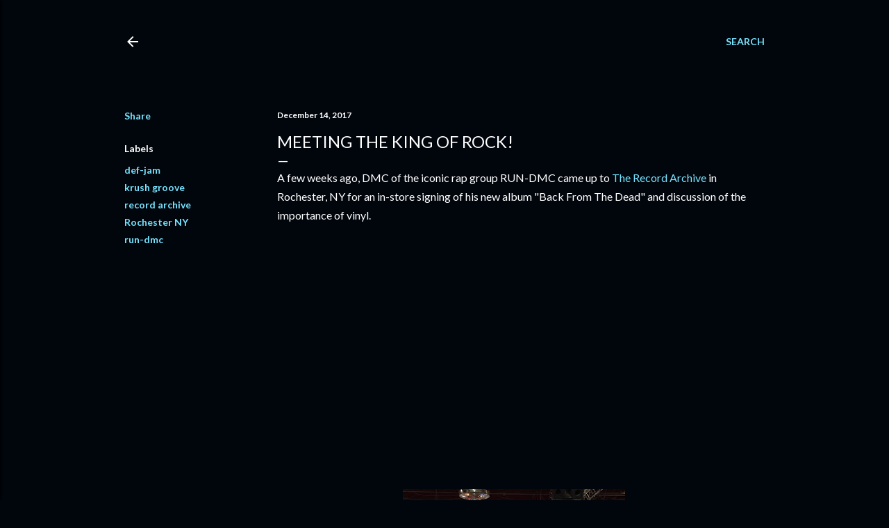

--- FILE ---
content_type: text/html; charset=UTF-8
request_url: http://www.horrormoviebbq.com/2017/12/meeting-king-of-rock.html
body_size: 34747
content:
<!DOCTYPE html>
<html dir='ltr' lang='en'>
<head>
<meta content='width=device-width, initial-scale=1' name='viewport'/>
<title>Meeting The King Of Rock!</title>
<meta content='text/html; charset=UTF-8' http-equiv='Content-Type'/>
<!-- Chrome, Firefox OS and Opera -->
<meta content='#01050c' name='theme-color'/>
<!-- Windows Phone -->
<meta content='#01050c' name='msapplication-navbutton-color'/>
<meta content='blogger' name='generator'/>
<link href='http://www.horrormoviebbq.com/favicon.ico' rel='icon' type='image/x-icon'/>
<link href='http://www.horrormoviebbq.com/2017/12/meeting-king-of-rock.html' rel='canonical'/>
<link rel="alternate" type="application/atom+xml" title="The Horror Movie BBQ - Atom" href="http://www.horrormoviebbq.com/feeds/posts/default" />
<link rel="alternate" type="application/rss+xml" title="The Horror Movie BBQ - RSS" href="http://www.horrormoviebbq.com/feeds/posts/default?alt=rss" />
<link rel="service.post" type="application/atom+xml" title="The Horror Movie BBQ - Atom" href="https://www.blogger.com/feeds/9098309321122858491/posts/default" />

<link rel="alternate" type="application/atom+xml" title="The Horror Movie BBQ - Atom" href="http://www.horrormoviebbq.com/feeds/2689728739304579279/comments/default" />
<!--Can't find substitution for tag [blog.ieCssRetrofitLinks]-->
<link href='https://i.ytimg.com/vi/nFGDOdDXKBs/0.jpg' rel='image_src'/>
<meta content='http://www.horrormoviebbq.com/2017/12/meeting-king-of-rock.html' property='og:url'/>
<meta content='Meeting The King Of Rock!' property='og:title'/>
<meta content='A few weeks ago, DMC of the iconic rap group RUN-DMC came up to The Record Archive  in Rochester, NY for an in-store signing of his new albu...' property='og:description'/>
<meta content='https://lh3.googleusercontent.com/blogger_img_proxy/AEn0k_t9MUMI1AQDBzzZK1RzXL60BZ1tRjA7IQQBIapSFnsM-Z_xZGWjyqUBT9Y3eUch72gE6T8KMSuwpSnk8atsyEUyfO7j5NFJke0YOw=w1200-h630-n-k-no-nu' property='og:image'/>
<style type='text/css'>@font-face{font-family:'Lato';font-style:normal;font-weight:300;font-display:swap;src:url(//fonts.gstatic.com/s/lato/v25/S6u9w4BMUTPHh7USSwaPGQ3q5d0N7w.woff2)format('woff2');unicode-range:U+0100-02BA,U+02BD-02C5,U+02C7-02CC,U+02CE-02D7,U+02DD-02FF,U+0304,U+0308,U+0329,U+1D00-1DBF,U+1E00-1E9F,U+1EF2-1EFF,U+2020,U+20A0-20AB,U+20AD-20C0,U+2113,U+2C60-2C7F,U+A720-A7FF;}@font-face{font-family:'Lato';font-style:normal;font-weight:300;font-display:swap;src:url(//fonts.gstatic.com/s/lato/v25/S6u9w4BMUTPHh7USSwiPGQ3q5d0.woff2)format('woff2');unicode-range:U+0000-00FF,U+0131,U+0152-0153,U+02BB-02BC,U+02C6,U+02DA,U+02DC,U+0304,U+0308,U+0329,U+2000-206F,U+20AC,U+2122,U+2191,U+2193,U+2212,U+2215,U+FEFF,U+FFFD;}@font-face{font-family:'Lato';font-style:normal;font-weight:400;font-display:swap;src:url(//fonts.gstatic.com/s/lato/v25/S6uyw4BMUTPHjxAwXiWtFCfQ7A.woff2)format('woff2');unicode-range:U+0100-02BA,U+02BD-02C5,U+02C7-02CC,U+02CE-02D7,U+02DD-02FF,U+0304,U+0308,U+0329,U+1D00-1DBF,U+1E00-1E9F,U+1EF2-1EFF,U+2020,U+20A0-20AB,U+20AD-20C0,U+2113,U+2C60-2C7F,U+A720-A7FF;}@font-face{font-family:'Lato';font-style:normal;font-weight:400;font-display:swap;src:url(//fonts.gstatic.com/s/lato/v25/S6uyw4BMUTPHjx4wXiWtFCc.woff2)format('woff2');unicode-range:U+0000-00FF,U+0131,U+0152-0153,U+02BB-02BC,U+02C6,U+02DA,U+02DC,U+0304,U+0308,U+0329,U+2000-206F,U+20AC,U+2122,U+2191,U+2193,U+2212,U+2215,U+FEFF,U+FFFD;}@font-face{font-family:'Lato';font-style:normal;font-weight:700;font-display:swap;src:url(//fonts.gstatic.com/s/lato/v25/S6u9w4BMUTPHh6UVSwaPGQ3q5d0N7w.woff2)format('woff2');unicode-range:U+0100-02BA,U+02BD-02C5,U+02C7-02CC,U+02CE-02D7,U+02DD-02FF,U+0304,U+0308,U+0329,U+1D00-1DBF,U+1E00-1E9F,U+1EF2-1EFF,U+2020,U+20A0-20AB,U+20AD-20C0,U+2113,U+2C60-2C7F,U+A720-A7FF;}@font-face{font-family:'Lato';font-style:normal;font-weight:700;font-display:swap;src:url(//fonts.gstatic.com/s/lato/v25/S6u9w4BMUTPHh6UVSwiPGQ3q5d0.woff2)format('woff2');unicode-range:U+0000-00FF,U+0131,U+0152-0153,U+02BB-02BC,U+02C6,U+02DA,U+02DC,U+0304,U+0308,U+0329,U+2000-206F,U+20AC,U+2122,U+2191,U+2193,U+2212,U+2215,U+FEFF,U+FFFD;}</style>
<style id='page-skin-1' type='text/css'><!--
/*! normalize.css v3.0.1 | MIT License | git.io/normalize */html{font-family:sans-serif;-ms-text-size-adjust:100%;-webkit-text-size-adjust:100%}body{margin:0}article,aside,details,figcaption,figure,footer,header,hgroup,main,nav,section,summary{display:block}audio,canvas,progress,video{display:inline-block;vertical-align:baseline}audio:not([controls]){display:none;height:0}[hidden],template{display:none}a{background:transparent}a:active,a:hover{outline:0}abbr[title]{border-bottom:1px dotted}b,strong{font-weight:bold}dfn{font-style:italic}h1{font-size:2em;margin:.67em 0}mark{background:#ff0;color:#000}small{font-size:80%}sub,sup{font-size:75%;line-height:0;position:relative;vertical-align:baseline}sup{top:-0.5em}sub{bottom:-0.25em}img{border:0}svg:not(:root){overflow:hidden}figure{margin:1em 40px}hr{-moz-box-sizing:content-box;box-sizing:content-box;height:0}pre{overflow:auto}code,kbd,pre,samp{font-family:monospace,monospace;font-size:1em}button,input,optgroup,select,textarea{color:inherit;font:inherit;margin:0}button{overflow:visible}button,select{text-transform:none}button,html input[type="button"],input[type="reset"],input[type="submit"]{-webkit-appearance:button;cursor:pointer}button[disabled],html input[disabled]{cursor:default}button::-moz-focus-inner,input::-moz-focus-inner{border:0;padding:0}input{line-height:normal}input[type="checkbox"],input[type="radio"]{box-sizing:border-box;padding:0}input[type="number"]::-webkit-inner-spin-button,input[type="number"]::-webkit-outer-spin-button{height:auto}input[type="search"]{-webkit-appearance:textfield;-moz-box-sizing:content-box;-webkit-box-sizing:content-box;box-sizing:content-box}input[type="search"]::-webkit-search-cancel-button,input[type="search"]::-webkit-search-decoration{-webkit-appearance:none}fieldset{border:1px solid #c0c0c0;margin:0 2px;padding:.35em .625em .75em}legend{border:0;padding:0}textarea{overflow:auto}optgroup{font-weight:bold}table{border-collapse:collapse;border-spacing:0}td,th{padding:0}
/*!************************************************
* Blogger Template Style
* Name: Soho
**************************************************/
body{
overflow-wrap:break-word;
word-break:break-word;
word-wrap:break-word
}
.hidden{
display:none
}
.invisible{
visibility:hidden
}
.container::after,.float-container::after{
clear:both;
content:"";
display:table
}
.clearboth{
clear:both
}
#comments .comment .comment-actions,.subscribe-popup .FollowByEmail .follow-by-email-submit{
background:0 0;
border:0;
box-shadow:none;
color:#77e4ff;
cursor:pointer;
font-size:14px;
font-weight:700;
outline:0;
text-decoration:none;
text-transform:uppercase;
width:auto
}
.dim-overlay{
background-color:rgba(0,0,0,.54);
height:100vh;
left:0;
position:fixed;
top:0;
width:100%
}
#sharing-dim-overlay{
background-color:transparent
}
input::-ms-clear{
display:none
}
.blogger-logo,.svg-icon-24.blogger-logo{
fill:#ff9800;
opacity:1
}
.loading-spinner-large{
-webkit-animation:mspin-rotate 1.568s infinite linear;
animation:mspin-rotate 1.568s infinite linear;
height:48px;
overflow:hidden;
position:absolute;
width:48px;
z-index:200
}
.loading-spinner-large>div{
-webkit-animation:mspin-revrot 5332ms infinite steps(4);
animation:mspin-revrot 5332ms infinite steps(4)
}
.loading-spinner-large>div>div{
-webkit-animation:mspin-singlecolor-large-film 1333ms infinite steps(81);
animation:mspin-singlecolor-large-film 1333ms infinite steps(81);
background-size:100%;
height:48px;
width:3888px
}
.mspin-black-large>div>div,.mspin-grey_54-large>div>div{
background-image:url(https://www.blogblog.com/indie/mspin_black_large.svg)
}
.mspin-white-large>div>div{
background-image:url(https://www.blogblog.com/indie/mspin_white_large.svg)
}
.mspin-grey_54-large{
opacity:.54
}
@-webkit-keyframes mspin-singlecolor-large-film{
from{
-webkit-transform:translateX(0);
transform:translateX(0)
}
to{
-webkit-transform:translateX(-3888px);
transform:translateX(-3888px)
}
}
@keyframes mspin-singlecolor-large-film{
from{
-webkit-transform:translateX(0);
transform:translateX(0)
}
to{
-webkit-transform:translateX(-3888px);
transform:translateX(-3888px)
}
}
@-webkit-keyframes mspin-rotate{
from{
-webkit-transform:rotate(0);
transform:rotate(0)
}
to{
-webkit-transform:rotate(360deg);
transform:rotate(360deg)
}
}
@keyframes mspin-rotate{
from{
-webkit-transform:rotate(0);
transform:rotate(0)
}
to{
-webkit-transform:rotate(360deg);
transform:rotate(360deg)
}
}
@-webkit-keyframes mspin-revrot{
from{
-webkit-transform:rotate(0);
transform:rotate(0)
}
to{
-webkit-transform:rotate(-360deg);
transform:rotate(-360deg)
}
}
@keyframes mspin-revrot{
from{
-webkit-transform:rotate(0);
transform:rotate(0)
}
to{
-webkit-transform:rotate(-360deg);
transform:rotate(-360deg)
}
}
.skip-navigation{
background-color:#fff;
box-sizing:border-box;
color:#000;
display:block;
height:0;
left:0;
line-height:50px;
overflow:hidden;
padding-top:0;
position:fixed;
text-align:center;
top:0;
-webkit-transition:box-shadow .3s,height .3s,padding-top .3s;
transition:box-shadow .3s,height .3s,padding-top .3s;
width:100%;
z-index:900
}
.skip-navigation:focus{
box-shadow:0 4px 5px 0 rgba(0,0,0,.14),0 1px 10px 0 rgba(0,0,0,.12),0 2px 4px -1px rgba(0,0,0,.2);
height:50px
}
#main{
outline:0
}
.main-heading{
position:absolute;
clip:rect(1px,1px,1px,1px);
padding:0;
border:0;
height:1px;
width:1px;
overflow:hidden
}
.Attribution{
margin-top:1em;
text-align:center
}
.Attribution .blogger img,.Attribution .blogger svg{
vertical-align:bottom
}
.Attribution .blogger img{
margin-right:.5em
}
.Attribution div{
line-height:24px;
margin-top:.5em
}
.Attribution .copyright,.Attribution .image-attribution{
font-size:.7em;
margin-top:1.5em
}
.BLOG_mobile_video_class{
display:none
}
.bg-photo{
background-attachment:scroll!important
}
body .CSS_LIGHTBOX{
z-index:900
}
.extendable .show-less,.extendable .show-more{
border-color:#77e4ff;
color:#77e4ff;
margin-top:8px
}
.extendable .show-less.hidden,.extendable .show-more.hidden{
display:none
}
.inline-ad{
display:none;
max-width:100%;
overflow:hidden
}
.adsbygoogle{
display:block
}
#cookieChoiceInfo{
bottom:0;
top:auto
}
iframe.b-hbp-video{
border:0
}
.post-body img{
max-width:100%
}
.post-body iframe{
max-width:100%
}
.post-body a[imageanchor="1"]{
display:inline-block
}
.byline{
margin-right:1em
}
.byline:last-child{
margin-right:0
}
.link-copied-dialog{
max-width:520px;
outline:0
}
.link-copied-dialog .modal-dialog-buttons{
margin-top:8px
}
.link-copied-dialog .goog-buttonset-default{
background:0 0;
border:0
}
.link-copied-dialog .goog-buttonset-default:focus{
outline:0
}
.paging-control-container{
margin-bottom:16px
}
.paging-control-container .paging-control{
display:inline-block
}
.paging-control-container .comment-range-text::after,.paging-control-container .paging-control{
color:#77e4ff
}
.paging-control-container .comment-range-text,.paging-control-container .paging-control{
margin-right:8px
}
.paging-control-container .comment-range-text::after,.paging-control-container .paging-control::after{
content:"\b7";
cursor:default;
padding-left:8px;
pointer-events:none
}
.paging-control-container .comment-range-text:last-child::after,.paging-control-container .paging-control:last-child::after{
content:none
}
.byline.reactions iframe{
height:20px
}
.b-notification{
color:#000;
background-color:#fff;
border-bottom:solid 1px #000;
box-sizing:border-box;
padding:16px 32px;
text-align:center
}
.b-notification.visible{
-webkit-transition:margin-top .3s cubic-bezier(.4,0,.2,1);
transition:margin-top .3s cubic-bezier(.4,0,.2,1)
}
.b-notification.invisible{
position:absolute
}
.b-notification-close{
position:absolute;
right:8px;
top:8px
}
.no-posts-message{
line-height:40px;
text-align:center
}
@media screen and (max-width:1162px){
body.item-view .post-body a[imageanchor="1"][style*="float: left;"],body.item-view .post-body a[imageanchor="1"][style*="float: right;"]{
float:none!important;
clear:none!important
}
body.item-view .post-body a[imageanchor="1"] img{
display:block;
height:auto;
margin:0 auto
}
body.item-view .post-body>.separator:first-child>a[imageanchor="1"]:first-child{
margin-top:20px
}
.post-body a[imageanchor]{
display:block
}
body.item-view .post-body a[imageanchor="1"]{
margin-left:0!important;
margin-right:0!important
}
body.item-view .post-body a[imageanchor="1"]+a[imageanchor="1"]{
margin-top:16px
}
}
.item-control{
display:none
}
#comments{
border-top:1px dashed rgba(0,0,0,.54);
margin-top:20px;
padding:20px
}
#comments .comment-thread ol{
margin:0;
padding-left:0;
padding-left:0
}
#comments .comment .comment-replybox-single,#comments .comment-thread .comment-replies{
margin-left:60px
}
#comments .comment-thread .thread-count{
display:none
}
#comments .comment{
list-style-type:none;
padding:0 0 30px;
position:relative
}
#comments .comment .comment{
padding-bottom:8px
}
.comment .avatar-image-container{
position:absolute
}
.comment .avatar-image-container img{
border-radius:50%
}
.avatar-image-container svg,.comment .avatar-image-container .avatar-icon{
border-radius:50%;
border:solid 1px #ffffff;
box-sizing:border-box;
fill:#ffffff;
height:35px;
margin:0;
padding:7px;
width:35px
}
.comment .comment-block{
margin-top:10px;
margin-left:60px;
padding-bottom:0
}
#comments .comment-author-header-wrapper{
margin-left:40px
}
#comments .comment .thread-expanded .comment-block{
padding-bottom:20px
}
#comments .comment .comment-header .user,#comments .comment .comment-header .user a{
color:#ffffff;
font-style:normal;
font-weight:700
}
#comments .comment .comment-actions{
bottom:0;
margin-bottom:15px;
position:absolute
}
#comments .comment .comment-actions>*{
margin-right:8px
}
#comments .comment .comment-header .datetime{
bottom:0;
color:#ffffff;
display:inline-block;
font-size:13px;
font-style:italic;
margin-left:8px
}
#comments .comment .comment-footer .comment-timestamp a,#comments .comment .comment-header .datetime a{
color:#ffffff
}
#comments .comment .comment-content,.comment .comment-body{
margin-top:12px;
word-break:break-word
}
.comment-body{
margin-bottom:12px
}
#comments.embed[data-num-comments="0"]{
border:0;
margin-top:0;
padding-top:0
}
#comments.embed[data-num-comments="0"] #comment-post-message,#comments.embed[data-num-comments="0"] div.comment-form>p,#comments.embed[data-num-comments="0"] p.comment-footer{
display:none
}
#comment-editor-src{
display:none
}
.comments .comments-content .loadmore.loaded{
max-height:0;
opacity:0;
overflow:hidden
}
.extendable .remaining-items{
height:0;
overflow:hidden;
-webkit-transition:height .3s cubic-bezier(.4,0,.2,1);
transition:height .3s cubic-bezier(.4,0,.2,1)
}
.extendable .remaining-items.expanded{
height:auto
}
.svg-icon-24,.svg-icon-24-button{
cursor:pointer;
height:24px;
width:24px;
min-width:24px
}
.touch-icon{
margin:-12px;
padding:12px
}
.touch-icon:active,.touch-icon:focus{
background-color:rgba(153,153,153,.4);
border-radius:50%
}
svg:not(:root).touch-icon{
overflow:visible
}
html[dir=rtl] .rtl-reversible-icon{
-webkit-transform:scaleX(-1);
-ms-transform:scaleX(-1);
transform:scaleX(-1)
}
.svg-icon-24-button,.touch-icon-button{
background:0 0;
border:0;
margin:0;
outline:0;
padding:0
}
.touch-icon-button .touch-icon:active,.touch-icon-button .touch-icon:focus{
background-color:transparent
}
.touch-icon-button:active .touch-icon,.touch-icon-button:focus .touch-icon{
background-color:rgba(153,153,153,.4);
border-radius:50%
}
.Profile .default-avatar-wrapper .avatar-icon{
border-radius:50%;
border:solid 1px #ffffff;
box-sizing:border-box;
fill:#ffffff;
margin:0
}
.Profile .individual .default-avatar-wrapper .avatar-icon{
padding:25px
}
.Profile .individual .avatar-icon,.Profile .individual .profile-img{
height:120px;
width:120px
}
.Profile .team .default-avatar-wrapper .avatar-icon{
padding:8px
}
.Profile .team .avatar-icon,.Profile .team .default-avatar-wrapper,.Profile .team .profile-img{
height:40px;
width:40px
}
.snippet-container{
margin:0;
position:relative;
overflow:hidden
}
.snippet-fade{
bottom:0;
box-sizing:border-box;
position:absolute;
width:96px
}
.snippet-fade{
right:0
}
.snippet-fade:after{
content:"\2026"
}
.snippet-fade:after{
float:right
}
.centered-top-container.sticky{
left:0;
position:fixed;
right:0;
top:0;
width:auto;
z-index:50;
-webkit-transition-property:opacity,-webkit-transform;
transition-property:opacity,-webkit-transform;
transition-property:transform,opacity;
transition-property:transform,opacity,-webkit-transform;
-webkit-transition-duration:.2s;
transition-duration:.2s;
-webkit-transition-timing-function:cubic-bezier(.4,0,.2,1);
transition-timing-function:cubic-bezier(.4,0,.2,1)
}
.centered-top-placeholder{
display:none
}
.collapsed-header .centered-top-placeholder{
display:block
}
.centered-top-container .Header .replaced h1,.centered-top-placeholder .Header .replaced h1{
display:none
}
.centered-top-container.sticky .Header .replaced h1{
display:block
}
.centered-top-container.sticky .Header .header-widget{
background:0 0
}
.centered-top-container.sticky .Header .header-image-wrapper{
display:none
}
.centered-top-container img,.centered-top-placeholder img{
max-width:100%
}
.collapsible{
-webkit-transition:height .3s cubic-bezier(.4,0,.2,1);
transition:height .3s cubic-bezier(.4,0,.2,1)
}
.collapsible,.collapsible>summary{
display:block;
overflow:hidden
}
.collapsible>:not(summary){
display:none
}
.collapsible[open]>:not(summary){
display:block
}
.collapsible:focus,.collapsible>summary:focus{
outline:0
}
.collapsible>summary{
cursor:pointer;
display:block;
padding:0
}
.collapsible:focus>summary,.collapsible>summary:focus{
background-color:transparent
}
.collapsible>summary::-webkit-details-marker{
display:none
}
.collapsible-title{
-webkit-box-align:center;
-webkit-align-items:center;
-ms-flex-align:center;
align-items:center;
display:-webkit-box;
display:-webkit-flex;
display:-ms-flexbox;
display:flex
}
.collapsible-title .title{
-webkit-box-flex:1;
-webkit-flex:1 1 auto;
-ms-flex:1 1 auto;
flex:1 1 auto;
-webkit-box-ordinal-group:1;
-webkit-order:0;
-ms-flex-order:0;
order:0;
overflow:hidden;
text-overflow:ellipsis;
white-space:nowrap
}
.collapsible-title .chevron-down,.collapsible[open] .collapsible-title .chevron-up{
display:block
}
.collapsible-title .chevron-up,.collapsible[open] .collapsible-title .chevron-down{
display:none
}
.flat-button{
cursor:pointer;
display:inline-block;
font-weight:700;
text-transform:uppercase;
border-radius:2px;
padding:8px;
margin:-8px
}
.flat-icon-button{
background:0 0;
border:0;
margin:0;
outline:0;
padding:0;
margin:-12px;
padding:12px;
cursor:pointer;
box-sizing:content-box;
display:inline-block;
line-height:0
}
.flat-icon-button,.flat-icon-button .splash-wrapper{
border-radius:50%
}
.flat-icon-button .splash.animate{
-webkit-animation-duration:.3s;
animation-duration:.3s
}
.overflowable-container{
max-height:28px;
overflow:hidden;
position:relative
}
.overflow-button{
cursor:pointer
}
#overflowable-dim-overlay{
background:0 0
}
.overflow-popup{
box-shadow:0 2px 2px 0 rgba(0,0,0,.14),0 3px 1px -2px rgba(0,0,0,.2),0 1px 5px 0 rgba(0,0,0,.12);
background-color:#01050c;
left:0;
max-width:calc(100% - 32px);
position:absolute;
top:0;
visibility:hidden;
z-index:101
}
.overflow-popup ul{
list-style:none
}
.overflow-popup .tabs li,.overflow-popup li{
display:block;
height:auto
}
.overflow-popup .tabs li{
padding-left:0;
padding-right:0
}
.overflow-button.hidden,.overflow-popup .tabs li.hidden,.overflow-popup li.hidden{
display:none
}
.search{
display:-webkit-box;
display:-webkit-flex;
display:-ms-flexbox;
display:flex;
line-height:24px;
width:24px
}
.search.focused{
width:100%
}
.search.focused .section{
width:100%
}
.search form{
z-index:101
}
.search h3{
display:none
}
.search form{
display:-webkit-box;
display:-webkit-flex;
display:-ms-flexbox;
display:flex;
-webkit-box-flex:1;
-webkit-flex:1 0 0;
-ms-flex:1 0 0px;
flex:1 0 0;
border-bottom:solid 1px transparent;
padding-bottom:8px
}
.search form>*{
display:none
}
.search.focused form>*{
display:block
}
.search .search-input label{
display:none
}
.centered-top-placeholder.cloned .search form{
z-index:30
}
.search.focused form{
border-color:#ffffff;
position:relative;
width:auto
}
.collapsed-header .centered-top-container .search.focused form{
border-bottom-color:transparent
}
.search-expand{
-webkit-box-flex:0;
-webkit-flex:0 0 auto;
-ms-flex:0 0 auto;
flex:0 0 auto
}
.search-expand-text{
display:none
}
.search-close{
display:inline;
vertical-align:middle
}
.search-input{
-webkit-box-flex:1;
-webkit-flex:1 0 1px;
-ms-flex:1 0 1px;
flex:1 0 1px
}
.search-input input{
background:0 0;
border:0;
box-sizing:border-box;
color:#ffffff;
display:inline-block;
outline:0;
width:calc(100% - 48px)
}
.search-input input.no-cursor{
color:transparent;
text-shadow:0 0 0 #ffffff
}
.collapsed-header .centered-top-container .search-action,.collapsed-header .centered-top-container .search-input input{
color:#ffffff
}
.collapsed-header .centered-top-container .search-input input.no-cursor{
color:transparent;
text-shadow:0 0 0 #ffffff
}
.collapsed-header .centered-top-container .search-input input.no-cursor:focus,.search-input input.no-cursor:focus{
outline:0
}
.search-focused>*{
visibility:hidden
}
.search-focused .search,.search-focused .search-icon{
visibility:visible
}
.search.focused .search-action{
display:block
}
.search.focused .search-action:disabled{
opacity:.3
}
.widget.Sharing .sharing-button{
display:none
}
.widget.Sharing .sharing-buttons li{
padding:0
}
.widget.Sharing .sharing-buttons li span{
display:none
}
.post-share-buttons{
position:relative
}
.centered-bottom .share-buttons .svg-icon-24,.share-buttons .svg-icon-24{
fill:#ffffff
}
.sharing-open.touch-icon-button:active .touch-icon,.sharing-open.touch-icon-button:focus .touch-icon{
background-color:transparent
}
.share-buttons{
background-color:#01050c;
border-radius:2px;
box-shadow:0 2px 2px 0 rgba(0,0,0,.14),0 3px 1px -2px rgba(0,0,0,.2),0 1px 5px 0 rgba(0,0,0,.12);
color:#ffffff;
list-style:none;
margin:0;
padding:8px 0;
position:absolute;
top:-11px;
min-width:200px;
z-index:101
}
.share-buttons.hidden{
display:none
}
.sharing-button{
background:0 0;
border:0;
margin:0;
outline:0;
padding:0;
cursor:pointer
}
.share-buttons li{
margin:0;
height:48px
}
.share-buttons li:last-child{
margin-bottom:0
}
.share-buttons li .sharing-platform-button{
box-sizing:border-box;
cursor:pointer;
display:block;
height:100%;
margin-bottom:0;
padding:0 16px;
position:relative;
width:100%
}
.share-buttons li .sharing-platform-button:focus,.share-buttons li .sharing-platform-button:hover{
background-color:rgba(128,128,128,.1);
outline:0
}
.share-buttons li svg[class*=" sharing-"],.share-buttons li svg[class^=sharing-]{
position:absolute;
top:10px
}
.share-buttons li span.sharing-platform-button{
position:relative;
top:0
}
.share-buttons li .platform-sharing-text{
display:block;
font-size:16px;
line-height:48px;
white-space:nowrap
}
.share-buttons li .platform-sharing-text{
margin-left:56px
}
.sidebar-container{
background-color:#f7f7f7;
max-width:284px;
overflow-y:auto;
-webkit-transition-property:-webkit-transform;
transition-property:-webkit-transform;
transition-property:transform;
transition-property:transform,-webkit-transform;
-webkit-transition-duration:.3s;
transition-duration:.3s;
-webkit-transition-timing-function:cubic-bezier(0,0,.2,1);
transition-timing-function:cubic-bezier(0,0,.2,1);
width:284px;
z-index:101;
-webkit-overflow-scrolling:touch
}
.sidebar-container .navigation{
line-height:0;
padding:16px
}
.sidebar-container .sidebar-back{
cursor:pointer
}
.sidebar-container .widget{
background:0 0;
margin:0 16px;
padding:16px 0
}
.sidebar-container .widget .title{
color:#ffffff;
margin:0
}
.sidebar-container .widget ul{
list-style:none;
margin:0;
padding:0
}
.sidebar-container .widget ul ul{
margin-left:1em
}
.sidebar-container .widget li{
font-size:16px;
line-height:normal
}
.sidebar-container .widget+.widget{
border-top:1px dashed #ffffff
}
.BlogArchive li{
margin:16px 0
}
.BlogArchive li:last-child{
margin-bottom:0
}
.Label li a{
display:inline-block
}
.BlogArchive .post-count,.Label .label-count{
float:right;
margin-left:.25em
}
.BlogArchive .post-count::before,.Label .label-count::before{
content:"("
}
.BlogArchive .post-count::after,.Label .label-count::after{
content:")"
}
.widget.Translate .skiptranslate>div{
display:block!important
}
.widget.Profile .profile-link{
display:-webkit-box;
display:-webkit-flex;
display:-ms-flexbox;
display:flex
}
.widget.Profile .team-member .default-avatar-wrapper,.widget.Profile .team-member .profile-img{
-webkit-box-flex:0;
-webkit-flex:0 0 auto;
-ms-flex:0 0 auto;
flex:0 0 auto;
margin-right:1em
}
.widget.Profile .individual .profile-link{
-webkit-box-orient:vertical;
-webkit-box-direction:normal;
-webkit-flex-direction:column;
-ms-flex-direction:column;
flex-direction:column
}
.widget.Profile .team .profile-link .profile-name{
-webkit-align-self:center;
-ms-flex-item-align:center;
align-self:center;
display:block;
-webkit-box-flex:1;
-webkit-flex:1 1 auto;
-ms-flex:1 1 auto;
flex:1 1 auto
}
.dim-overlay{
background-color:rgba(0,0,0,.54);
z-index:100
}
body.sidebar-visible{
overflow-y:hidden
}
@media screen and (max-width:1439px){
.sidebar-container{
bottom:0;
position:fixed;
top:0;
left:0;
right:auto
}
.sidebar-container.sidebar-invisible{
-webkit-transition-timing-function:cubic-bezier(.4,0,.6,1);
transition-timing-function:cubic-bezier(.4,0,.6,1)
}
html[dir=ltr] .sidebar-container.sidebar-invisible{
-webkit-transform:translateX(-284px);
-ms-transform:translateX(-284px);
transform:translateX(-284px)
}
html[dir=rtl] .sidebar-container.sidebar-invisible{
-webkit-transform:translateX(284px);
-ms-transform:translateX(284px);
transform:translateX(284px)
}
}
@media screen and (min-width:1440px){
.sidebar-container{
position:absolute;
top:0;
left:0;
right:auto
}
.sidebar-container .navigation{
display:none
}
}
.dialog{
box-shadow:0 2px 2px 0 rgba(0,0,0,.14),0 3px 1px -2px rgba(0,0,0,.2),0 1px 5px 0 rgba(0,0,0,.12);
background:#01050c;
box-sizing:border-box;
color:#ffffff;
padding:30px;
position:fixed;
text-align:center;
width:calc(100% - 24px);
z-index:101
}
.dialog input[type=email],.dialog input[type=text]{
background-color:transparent;
border:0;
border-bottom:solid 1px rgba(255,255,255,.12);
color:#ffffff;
display:block;
font-family:Lato, sans-serif;
font-size:16px;
line-height:24px;
margin:auto;
padding-bottom:7px;
outline:0;
text-align:center;
width:100%
}
.dialog input[type=email]::-webkit-input-placeholder,.dialog input[type=text]::-webkit-input-placeholder{
color:#ffffff
}
.dialog input[type=email]::-moz-placeholder,.dialog input[type=text]::-moz-placeholder{
color:#ffffff
}
.dialog input[type=email]:-ms-input-placeholder,.dialog input[type=text]:-ms-input-placeholder{
color:#ffffff
}
.dialog input[type=email]::-ms-input-placeholder,.dialog input[type=text]::-ms-input-placeholder{
color:#ffffff
}
.dialog input[type=email]::placeholder,.dialog input[type=text]::placeholder{
color:#ffffff
}
.dialog input[type=email]:focus,.dialog input[type=text]:focus{
border-bottom:solid 2px #77e4ff;
padding-bottom:6px
}
.dialog input.no-cursor{
color:transparent;
text-shadow:0 0 0 #ffffff
}
.dialog input.no-cursor:focus{
outline:0
}
.dialog input.no-cursor:focus{
outline:0
}
.dialog input[type=submit]{
font-family:Lato, sans-serif
}
.dialog .goog-buttonset-default{
color:#77e4ff
}
.subscribe-popup{
max-width:364px
}
.subscribe-popup h3{
color:#ffffff;
font-size:1.8em;
margin-top:0
}
.subscribe-popup .FollowByEmail h3{
display:none
}
.subscribe-popup .FollowByEmail .follow-by-email-submit{
color:#77e4ff;
display:inline-block;
margin:0 auto;
margin-top:24px;
width:auto;
white-space:normal
}
.subscribe-popup .FollowByEmail .follow-by-email-submit:disabled{
cursor:default;
opacity:.3
}
@media (max-width:800px){
.blog-name div.widget.Subscribe{
margin-bottom:16px
}
body.item-view .blog-name div.widget.Subscribe{
margin:8px auto 16px auto;
width:100%
}
}
body#layout .bg-photo,body#layout .bg-photo-overlay{
display:none
}
body#layout .page_body{
padding:0;
position:relative;
top:0
}
body#layout .page{
display:inline-block;
left:inherit;
position:relative;
vertical-align:top;
width:540px
}
body#layout .centered{
max-width:954px
}
body#layout .navigation{
display:none
}
body#layout .sidebar-container{
display:inline-block;
width:40%
}
body#layout .hamburger-menu,body#layout .search{
display:none
}
body{
background-color:#01050c;
color:#ffffff;
font:normal 400 20px Lato, sans-serif;
height:100%;
margin:0;
min-height:100vh
}
h1,h2,h3,h4,h5,h6{
font-weight:400
}
a{
color:#77e4ff;
text-decoration:none
}
.dim-overlay{
z-index:100
}
body.sidebar-visible .page_body{
overflow-y:scroll
}
.widget .title{
color:#ffffff;
font:normal 700 12px Lato, sans-serif
}
.extendable .show-less,.extendable .show-more{
color:#77e4ff;
font:normal 700 12px Lato, sans-serif;
margin:12px -8px 0 -8px;
text-transform:uppercase
}
.footer .widget,.main .widget{
margin:50px 0
}
.main .widget .title{
text-transform:uppercase
}
.inline-ad{
display:block;
margin-top:50px
}
.adsbygoogle{
text-align:center
}
.page_body{
display:-webkit-box;
display:-webkit-flex;
display:-ms-flexbox;
display:flex;
-webkit-box-orient:vertical;
-webkit-box-direction:normal;
-webkit-flex-direction:column;
-ms-flex-direction:column;
flex-direction:column;
min-height:100vh;
position:relative;
z-index:20
}
.page_body>*{
-webkit-box-flex:0;
-webkit-flex:0 0 auto;
-ms-flex:0 0 auto;
flex:0 0 auto
}
.page_body>#footer{
margin-top:auto
}
.centered-bottom,.centered-top{
margin:0 32px;
max-width:100%
}
.centered-top{
padding-bottom:12px;
padding-top:12px
}
.sticky .centered-top{
padding-bottom:0;
padding-top:0
}
.centered-top-container,.centered-top-placeholder{
background:#01050c
}
.centered-top{
display:-webkit-box;
display:-webkit-flex;
display:-ms-flexbox;
display:flex;
-webkit-flex-wrap:wrap;
-ms-flex-wrap:wrap;
flex-wrap:wrap;
-webkit-box-pack:justify;
-webkit-justify-content:space-between;
-ms-flex-pack:justify;
justify-content:space-between;
position:relative
}
.sticky .centered-top{
-webkit-flex-wrap:nowrap;
-ms-flex-wrap:nowrap;
flex-wrap:nowrap
}
.centered-top-container .svg-icon-24,.centered-top-placeholder .svg-icon-24{
fill:#ffffff
}
.back-button-container,.hamburger-menu-container{
-webkit-box-flex:0;
-webkit-flex:0 0 auto;
-ms-flex:0 0 auto;
flex:0 0 auto;
height:48px;
-webkit-box-ordinal-group:2;
-webkit-order:1;
-ms-flex-order:1;
order:1
}
.sticky .back-button-container,.sticky .hamburger-menu-container{
-webkit-box-ordinal-group:2;
-webkit-order:1;
-ms-flex-order:1;
order:1
}
.back-button,.hamburger-menu,.search-expand-icon{
cursor:pointer;
margin-top:0
}
.search{
-webkit-box-align:start;
-webkit-align-items:flex-start;
-ms-flex-align:start;
align-items:flex-start;
-webkit-box-flex:0;
-webkit-flex:0 0 auto;
-ms-flex:0 0 auto;
flex:0 0 auto;
height:48px;
margin-left:24px;
-webkit-box-ordinal-group:4;
-webkit-order:3;
-ms-flex-order:3;
order:3
}
.search,.search.focused{
width:auto
}
.search.focused{
position:static
}
.sticky .search{
display:none;
-webkit-box-ordinal-group:5;
-webkit-order:4;
-ms-flex-order:4;
order:4
}
.search .section{
right:0;
margin-top:12px;
position:absolute;
top:12px;
width:0
}
.sticky .search .section{
top:0
}
.search-expand{
background:0 0;
border:0;
margin:0;
outline:0;
padding:0;
color:#77e4ff;
cursor:pointer;
-webkit-box-flex:0;
-webkit-flex:0 0 auto;
-ms-flex:0 0 auto;
flex:0 0 auto;
font:normal 700 12px Lato, sans-serif;
text-transform:uppercase;
word-break:normal
}
.search.focused .search-expand{
visibility:hidden
}
.search .dim-overlay{
background:0 0
}
.search.focused .section{
max-width:400px
}
.search.focused form{
border-color:#ffffff;
height:24px
}
.search.focused .search-input{
display:-webkit-box;
display:-webkit-flex;
display:-ms-flexbox;
display:flex;
-webkit-box-flex:1;
-webkit-flex:1 1 auto;
-ms-flex:1 1 auto;
flex:1 1 auto
}
.search-input input{
-webkit-box-flex:1;
-webkit-flex:1 1 auto;
-ms-flex:1 1 auto;
flex:1 1 auto;
font:normal 700 16px Lato, sans-serif
}
.search input[type=submit]{
display:none
}
.subscribe-section-container{
-webkit-box-flex:1;
-webkit-flex:1 0 auto;
-ms-flex:1 0 auto;
flex:1 0 auto;
margin-left:24px;
-webkit-box-ordinal-group:3;
-webkit-order:2;
-ms-flex-order:2;
order:2;
text-align:right
}
.sticky .subscribe-section-container{
-webkit-box-flex:0;
-webkit-flex:0 0 auto;
-ms-flex:0 0 auto;
flex:0 0 auto;
-webkit-box-ordinal-group:4;
-webkit-order:3;
-ms-flex-order:3;
order:3
}
.subscribe-button{
background:0 0;
border:0;
margin:0;
outline:0;
padding:0;
color:#77e4ff;
cursor:pointer;
display:inline-block;
font:normal 700 12px Lato, sans-serif;
line-height:48px;
margin:0;
text-transform:uppercase;
word-break:normal
}
.subscribe-popup h3{
color:#ffffff;
font:normal 700 12px Lato, sans-serif;
margin-bottom:24px;
text-transform:uppercase
}
.subscribe-popup div.widget.FollowByEmail .follow-by-email-address{
color:#ffffff;
font:normal 700 12px Lato, sans-serif
}
.subscribe-popup div.widget.FollowByEmail .follow-by-email-submit{
color:#77e4ff;
font:normal 700 12px Lato, sans-serif;
margin-top:24px;
text-transform:uppercase
}
.blog-name{
-webkit-box-flex:1;
-webkit-flex:1 1 100%;
-ms-flex:1 1 100%;
flex:1 1 100%;
-webkit-box-ordinal-group:5;
-webkit-order:4;
-ms-flex-order:4;
order:4;
overflow:hidden
}
.sticky .blog-name{
-webkit-box-flex:1;
-webkit-flex:1 1 auto;
-ms-flex:1 1 auto;
flex:1 1 auto;
margin:0 12px;
-webkit-box-ordinal-group:3;
-webkit-order:2;
-ms-flex-order:2;
order:2
}
body.search-view .centered-top.search-focused .blog-name{
display:none
}
.widget.Header h1{
font:normal 300 18px Lato, sans-serif;
margin:0;
text-transform:uppercase
}
.widget.Header h1,.widget.Header h1 a{
color:#ffffff
}
.widget.Header p{
color:#ffffff;
font:normal 400 12px Lato, sans-serif;
line-height:1.7
}
.sticky .widget.Header h1{
font-size:16px;
line-height:48px;
overflow:hidden;
overflow-wrap:normal;
text-overflow:ellipsis;
white-space:nowrap;
word-wrap:normal
}
.sticky .widget.Header p{
display:none
}
.sticky{
box-shadow:0 1px 3px #000000
}
#page_list_top .widget.PageList{
font:normal 700 14px Lato, sans-serif;
line-height:28px
}
#page_list_top .widget.PageList .title{
display:none
}
#page_list_top .widget.PageList .overflowable-contents{
overflow:hidden
}
#page_list_top .widget.PageList .overflowable-contents ul{
list-style:none;
margin:0;
padding:0
}
#page_list_top .widget.PageList .overflow-popup ul{
list-style:none;
margin:0;
padding:0 20px
}
#page_list_top .widget.PageList .overflowable-contents li{
display:inline-block
}
#page_list_top .widget.PageList .overflowable-contents li.hidden{
display:none
}
#page_list_top .widget.PageList .overflowable-contents li:not(:first-child):before{
color:#ffffff;
content:"\b7"
}
#page_list_top .widget.PageList .overflow-button a,#page_list_top .widget.PageList .overflow-popup li a,#page_list_top .widget.PageList .overflowable-contents li a{
color:#ffffff;
font:normal 700 14px Lato, sans-serif;
line-height:28px;
text-transform:uppercase
}
#page_list_top .widget.PageList .overflow-popup li.selected a,#page_list_top .widget.PageList .overflowable-contents li.selected a{
color:#ffffff;
font:normal 700 14px Lato, sans-serif;
line-height:28px
}
#page_list_top .widget.PageList .overflow-button{
display:inline
}
.sticky #page_list_top{
display:none
}
body.homepage-view .hero-image.has-image{
background:#01050c url(https://blogger.googleusercontent.com/img/a/AVvXsEiKIUYs5en6XLC8i1t6Ld-tpfyFHTBQtpu9bCH9MMXmGKVoXffAbO-W2CJLZKOKWHFj4Lf8pDlNkDrjeyqkchmZIfF01swUdkJoK9BGkMYJ98eBPsT0gvHBJNfGjWTqYW8n9K_BTJzwEHSIP94sg5qQhTUKGO3R4WFJmcimw9ALXTA1f1iV1geVyb3SKR8=s1600) repeat scroll top left;
background-attachment:scroll;
background-color:#01050c;
background-size:cover;
height:62.5vw;
max-height:75vh;
min-height:200px;
width:100%
}
.post-filter-message{
background-color:#77e4ff;
color:#000000;
display:-webkit-box;
display:-webkit-flex;
display:-ms-flexbox;
display:flex;
-webkit-flex-wrap:wrap;
-ms-flex-wrap:wrap;
flex-wrap:wrap;
font:normal 700 12px Lato, sans-serif;
-webkit-box-pack:justify;
-webkit-justify-content:space-between;
-ms-flex-pack:justify;
justify-content:space-between;
margin-top:50px;
padding:18px
}
.post-filter-message .message-container{
-webkit-box-flex:1;
-webkit-flex:1 1 auto;
-ms-flex:1 1 auto;
flex:1 1 auto;
min-width:0
}
.post-filter-message .home-link-container{
-webkit-box-flex:0;
-webkit-flex:0 0 auto;
-ms-flex:0 0 auto;
flex:0 0 auto
}
.post-filter-message .search-label,.post-filter-message .search-query{
color:#000000;
font:normal 700 12px Lato, sans-serif;
text-transform:uppercase
}
.post-filter-message .home-link,.post-filter-message .home-link a{
color:#000000;
font:normal 700 12px Lato, sans-serif;
text-transform:uppercase
}
.widget.FeaturedPost .thumb.hero-thumb{
background-position:center;
background-size:cover;
height:360px
}
.widget.FeaturedPost .featured-post-snippet:before{
content:"\2014"
}
.snippet-container,.snippet-fade{
font:normal 400 14px Lato, sans-serif;
line-height:23.8px
}
.snippet-container{
max-height:166.6px;
overflow:hidden
}
.snippet-fade{
background:-webkit-linear-gradient(left,#01050c 0,#01050c 20%,rgba(1, 5, 12, 0) 100%);
background:linear-gradient(to left,#01050c 0,#01050c 20%,rgba(1, 5, 12, 0) 100%);
color:#ffffff
}
.post-sidebar{
display:none
}
.widget.Blog .blog-posts .post-outer-container{
width:100%
}
.no-posts{
text-align:center
}
body.feed-view .widget.Blog .blog-posts .post-outer-container,body.item-view .widget.Blog .blog-posts .post-outer{
margin-bottom:50px
}
.widget.Blog .post.no-featured-image,.widget.PopularPosts .post.no-featured-image{
background-color:#77e4ff;
padding:30px
}
.widget.Blog .post>.post-share-buttons-top{
right:0;
position:absolute;
top:0
}
.widget.Blog .post>.post-share-buttons-bottom{
bottom:0;
right:0;
position:absolute
}
.blog-pager{
text-align:right
}
.blog-pager a{
color:#77e4ff;
font:normal 700 12px Lato, sans-serif;
text-transform:uppercase
}
.blog-pager .blog-pager-newer-link,.blog-pager .home-link{
display:none
}
.post-title{
font:normal 400 20px Lato, sans-serif;
margin:0;
text-transform:uppercase
}
.post-title,.post-title a{
color:#ffffff
}
.post.no-featured-image .post-title,.post.no-featured-image .post-title a{
color:#000000
}
body.item-view .post-body-container:before{
content:"\2014"
}
.post-body{
color:#ffffff;
font:normal 400 14px Lato, sans-serif;
line-height:1.7
}
.post-body blockquote{
color:#ffffff;
font:normal 700 16px Lato, sans-serif;
line-height:1.7;
margin-left:0;
margin-right:0
}
.post-body img{
height:auto;
max-width:100%
}
.post-body .tr-caption{
color:#ffffff;
font:normal 400 16px Lato, sans-serif;
line-height:1.7
}
.snippet-thumbnail{
position:relative
}
.snippet-thumbnail .post-header{
background:#01050c;
bottom:0;
margin-bottom:0;
padding-right:15px;
padding-bottom:5px;
padding-top:5px;
position:absolute
}
.snippet-thumbnail img{
width:100%
}
.post-footer,.post-header{
margin:8px 0
}
body.item-view .widget.Blog .post-header{
margin:0 0 16px 0
}
body.item-view .widget.Blog .post-footer{
margin:50px 0 0 0
}
.widget.FeaturedPost .post-footer{
display:-webkit-box;
display:-webkit-flex;
display:-ms-flexbox;
display:flex;
-webkit-flex-wrap:wrap;
-ms-flex-wrap:wrap;
flex-wrap:wrap;
-webkit-box-pack:justify;
-webkit-justify-content:space-between;
-ms-flex-pack:justify;
justify-content:space-between
}
.widget.FeaturedPost .post-footer>*{
-webkit-box-flex:0;
-webkit-flex:0 1 auto;
-ms-flex:0 1 auto;
flex:0 1 auto
}
.widget.FeaturedPost .post-footer,.widget.FeaturedPost .post-footer a,.widget.FeaturedPost .post-footer button{
line-height:1.7
}
.jump-link{
margin:-8px
}
.post-header,.post-header a,.post-header button{
color:#ffffff;
font:normal 700 12px Lato, sans-serif
}
.post.no-featured-image .post-header,.post.no-featured-image .post-header a,.post.no-featured-image .post-header button{
color:#000000
}
.post-footer,.post-footer a,.post-footer button{
color:#77e4ff;
font:normal 700 12px Lato, sans-serif
}
.post.no-featured-image .post-footer,.post.no-featured-image .post-footer a,.post.no-featured-image .post-footer button{
color:#000000
}
body.item-view .post-footer-line{
line-height:2.3
}
.byline{
display:inline-block
}
.byline .flat-button{
text-transform:none
}
.post-header .byline:not(:last-child):after{
content:"\b7"
}
.post-header .byline:not(:last-child){
margin-right:0
}
.byline.post-labels a{
display:inline-block;
word-break:break-all
}
.byline.post-labels a:not(:last-child):after{
content:","
}
.byline.reactions .reactions-label{
line-height:22px;
vertical-align:top
}
.post-share-buttons{
margin-left:0
}
.share-buttons{
background-color:#252525;
border-radius:0;
box-shadow:0 1px 1px 1px #000000;
color:#ffffff;
font:normal 400 16px Lato, sans-serif
}
.share-buttons .svg-icon-24{
fill:#77e4ff
}
#comment-holder .continue{
display:none
}
#comment-editor{
margin-bottom:20px;
margin-top:20px
}
.widget.Attribution,.widget.Attribution .copyright,.widget.Attribution .copyright a,.widget.Attribution .image-attribution,.widget.Attribution .image-attribution a,.widget.Attribution a{
color:#ffffff;
font:normal 700 12px Lato, sans-serif
}
.widget.Attribution svg{
fill:#ffffff
}
.widget.Attribution .blogger a{
display:-webkit-box;
display:-webkit-flex;
display:-ms-flexbox;
display:flex;
-webkit-align-content:center;
-ms-flex-line-pack:center;
align-content:center;
-webkit-box-pack:center;
-webkit-justify-content:center;
-ms-flex-pack:center;
justify-content:center;
line-height:24px
}
.widget.Attribution .blogger svg{
margin-right:8px
}
.widget.Profile ul{
list-style:none;
padding:0
}
.widget.Profile .individual .default-avatar-wrapper,.widget.Profile .individual .profile-img{
border-radius:50%;
display:inline-block;
height:120px;
width:120px
}
.widget.Profile .individual .profile-data a,.widget.Profile .team .profile-name{
color:#ffffff;
font:normal 300 20px Lato, sans-serif;
text-transform:none
}
.widget.Profile .individual dd{
color:#ffffff;
font:normal 400 20px Lato, sans-serif;
margin:0 auto
}
.widget.Profile .individual .profile-link,.widget.Profile .team .visit-profile{
color:#77e4ff;
font:normal 700 12px Lato, sans-serif;
text-transform:uppercase
}
.widget.Profile .team .default-avatar-wrapper,.widget.Profile .team .profile-img{
border-radius:50%;
float:left;
height:40px;
width:40px
}
.widget.Profile .team .profile-link .profile-name-wrapper{
-webkit-box-flex:1;
-webkit-flex:1 1 auto;
-ms-flex:1 1 auto;
flex:1 1 auto
}
.widget.Label li,.widget.Label span.label-size{
color:#77e4ff;
display:inline-block;
font:normal 700 12px Lato, sans-serif;
word-break:break-all
}
.widget.Label li:not(:last-child):after,.widget.Label span.label-size:not(:last-child):after{
content:","
}
.widget.PopularPosts .post{
margin-bottom:50px
}
body.item-view #sidebar .widget.PopularPosts{
margin-left:40px;
width:inherit
}
#comments{
border-top:none;
padding:0
}
#comments .comment .comment-footer,#comments .comment .comment-header,#comments .comment .comment-header .datetime,#comments .comment .comment-header .datetime a{
color:#ffffff;
font:normal 700 12px Lato, sans-serif
}
#comments .comment .comment-author,#comments .comment .comment-author a,#comments .comment .comment-header .user,#comments .comment .comment-header .user a{
color:#ffffff;
font:normal 700 12px Lato, sans-serif
}
#comments .comment .comment-body,#comments .comment .comment-content{
color:#ffffff;
font:normal 400 16px Lato, sans-serif
}
#comments .comment .comment-actions,#comments .footer,#comments .footer a,#comments .loadmore,#comments .paging-control{
color:#77e4ff;
font:normal 700 12px Lato, sans-serif;
text-transform:uppercase
}
#commentsHolder{
border-bottom:none;
border-top:none
}
#comments .comment-form h4{
position:absolute;
clip:rect(1px,1px,1px,1px);
padding:0;
border:0;
height:1px;
width:1px;
overflow:hidden
}
.sidebar-container{
background-color:#01050c;
color:#ffffff;
font:normal 700 14px Lato, sans-serif;
min-height:100%
}
html[dir=ltr] .sidebar-container{
box-shadow:1px 0 3px #000000
}
html[dir=rtl] .sidebar-container{
box-shadow:-1px 0 3px #000000
}
.sidebar-container a{
color:#77e4ff
}
.sidebar-container .svg-icon-24{
fill:#ffffff
}
.sidebar-container .widget{
margin:0;
margin-left:40px;
padding:40px;
padding-left:0
}
.sidebar-container .widget+.widget{
border-top:1px solid #ffffff
}
.sidebar-container .widget .title{
color:#ffffff;
font:normal 700 16px Lato, sans-serif
}
.sidebar-container .widget ul li,.sidebar-container .widget.BlogArchive #ArchiveList li{
font:normal 700 14px Lato, sans-serif;
margin:1em 0 0 0
}
.sidebar-container .BlogArchive .post-count,.sidebar-container .Label .label-count{
float:none
}
.sidebar-container .Label li a{
display:inline
}
.sidebar-container .widget.Profile .default-avatar-wrapper .avatar-icon{
border-color:#ffffff;
fill:#ffffff
}
.sidebar-container .widget.Profile .individual{
text-align:center
}
.sidebar-container .widget.Profile .individual dd:before{
content:"\2014";
display:block
}
.sidebar-container .widget.Profile .individual .profile-data a,.sidebar-container .widget.Profile .team .profile-name{
color:#ffffff;
font:normal 300 20px Lato, sans-serif
}
.sidebar-container .widget.Profile .individual dd{
color:#ffffff;
font:normal 400 12px Lato, sans-serif;
margin:0 30px
}
.sidebar-container .widget.Profile .individual .profile-link,.sidebar-container .widget.Profile .team .visit-profile{
color:#77e4ff;
font:normal 700 14px Lato, sans-serif
}
.sidebar-container .snippet-fade{
background:-webkit-linear-gradient(left,#01050c 0,#01050c 20%,rgba(1, 5, 12, 0) 100%);
background:linear-gradient(to left,#01050c 0,#01050c 20%,rgba(1, 5, 12, 0) 100%)
}
@media screen and (min-width:640px){
.centered-bottom,.centered-top{
margin:0 auto;
width:576px
}
.centered-top{
-webkit-flex-wrap:nowrap;
-ms-flex-wrap:nowrap;
flex-wrap:nowrap;
padding-bottom:24px;
padding-top:36px
}
.blog-name{
-webkit-box-flex:1;
-webkit-flex:1 1 auto;
-ms-flex:1 1 auto;
flex:1 1 auto;
min-width:0;
-webkit-box-ordinal-group:3;
-webkit-order:2;
-ms-flex-order:2;
order:2
}
.sticky .blog-name{
margin:0
}
.back-button-container,.hamburger-menu-container{
margin-right:36px;
-webkit-box-ordinal-group:2;
-webkit-order:1;
-ms-flex-order:1;
order:1
}
.search{
margin-left:36px;
-webkit-box-ordinal-group:5;
-webkit-order:4;
-ms-flex-order:4;
order:4
}
.search .section{
top:36px
}
.sticky .search{
display:block
}
.subscribe-section-container{
-webkit-box-flex:0;
-webkit-flex:0 0 auto;
-ms-flex:0 0 auto;
flex:0 0 auto;
margin-left:36px;
-webkit-box-ordinal-group:4;
-webkit-order:3;
-ms-flex-order:3;
order:3
}
.subscribe-button{
font:normal 700 14px Lato, sans-serif;
line-height:48px
}
.subscribe-popup h3{
font:normal 700 14px Lato, sans-serif
}
.subscribe-popup div.widget.FollowByEmail .follow-by-email-address{
font:normal 700 14px Lato, sans-serif
}
.subscribe-popup div.widget.FollowByEmail .follow-by-email-submit{
font:normal 700 14px Lato, sans-serif
}
.widget .title{
font:normal 700 14px Lato, sans-serif
}
.widget.Blog .post.no-featured-image,.widget.PopularPosts .post.no-featured-image{
padding:65px
}
.post-title{
font:normal 400 24px Lato, sans-serif
}
.blog-pager a{
font:normal 700 14px Lato, sans-serif
}
.widget.Header h1{
font:normal 300 36px Lato, sans-serif
}
.sticky .widget.Header h1{
font-size:24px
}
}
@media screen and (min-width:1162px){
.centered-bottom,.centered-top{
width:922px
}
.back-button-container,.hamburger-menu-container{
margin-right:48px
}
.search{
margin-left:48px
}
.search-expand{
font:normal 700 14px Lato, sans-serif;
line-height:48px
}
.search-expand-text{
display:block
}
.search-expand-icon{
display:none
}
.subscribe-section-container{
margin-left:48px
}
.post-filter-message{
font:normal 700 14px Lato, sans-serif
}
.post-filter-message .search-label,.post-filter-message .search-query{
font:normal 700 14px Lato, sans-serif
}
.post-filter-message .home-link{
font:normal 700 14px Lato, sans-serif
}
.widget.Blog .blog-posts .post-outer-container{
width:451px
}
body.error-view .widget.Blog .blog-posts .post-outer-container,body.item-view .widget.Blog .blog-posts .post-outer-container{
width:100%
}
body.item-view .widget.Blog .blog-posts .post-outer{
display:-webkit-box;
display:-webkit-flex;
display:-ms-flexbox;
display:flex
}
#comments,body.item-view .post-outer-container .inline-ad,body.item-view .widget.PopularPosts{
margin-left:220px;
width:682px
}
.post-sidebar{
box-sizing:border-box;
display:block;
font:normal 700 14px Lato, sans-serif;
padding-right:20px;
width:220px
}
.post-sidebar-item{
margin-bottom:30px
}
.post-sidebar-item ul{
list-style:none;
padding:0
}
.post-sidebar-item .sharing-button{
color:#77e4ff;
cursor:pointer;
display:inline-block;
font:normal 700 14px Lato, sans-serif;
line-height:normal;
word-break:normal
}
.post-sidebar-labels li{
margin-bottom:8px
}
body.item-view .widget.Blog .post{
width:682px
}
.widget.Blog .post.no-featured-image,.widget.PopularPosts .post.no-featured-image{
padding:100px 65px
}
.page .widget.FeaturedPost .post-content{
display:-webkit-box;
display:-webkit-flex;
display:-ms-flexbox;
display:flex;
-webkit-box-pack:justify;
-webkit-justify-content:space-between;
-ms-flex-pack:justify;
justify-content:space-between
}
.page .widget.FeaturedPost .thumb-link{
display:-webkit-box;
display:-webkit-flex;
display:-ms-flexbox;
display:flex
}
.page .widget.FeaturedPost .thumb.hero-thumb{
height:auto;
min-height:300px;
width:451px
}
.page .widget.FeaturedPost .post-content.has-featured-image .post-text-container{
width:425px
}
.page .widget.FeaturedPost .post-content.no-featured-image .post-text-container{
width:100%
}
.page .widget.FeaturedPost .post-header{
margin:0 0 8px 0
}
.page .widget.FeaturedPost .post-footer{
margin:8px 0 0 0
}
.post-body{
font:normal 400 16px Lato, sans-serif;
line-height:1.7
}
.post-body blockquote{
font:normal 700 24px Lato, sans-serif;
line-height:1.7
}
.snippet-container,.snippet-fade{
font:normal 400 16px Lato, sans-serif;
line-height:27.2px
}
.snippet-container{
max-height:326.4px
}
.widget.Profile .individual .profile-data a,.widget.Profile .team .profile-name{
font:normal 300 24px Lato, sans-serif
}
.widget.Profile .individual .profile-link,.widget.Profile .team .visit-profile{
font:normal 700 14px Lato, sans-serif
}
}
@media screen and (min-width:1440px){
body{
position:relative
}
.page_body{
margin-left:284px
}
.sticky .centered-top{
padding-left:284px
}
.hamburger-menu-container{
display:none
}
.sidebar-container{
overflow:visible;
z-index:32
}
}

--></style>
<style id='template-skin-1' type='text/css'><!--
body#layout .hidden,
body#layout .invisible {
display: inherit;
}
body#layout .page {
width: 60%;
}
body#layout.ltr .page {
float: right;
}
body#layout.rtl .page {
float: left;
}
body#layout .sidebar-container {
width: 40%;
}
body#layout.ltr .sidebar-container {
float: left;
}
body#layout.rtl .sidebar-container {
float: right;
}
--></style>
<script async='async' src='https://www.gstatic.com/external_hosted/imagesloaded/imagesloaded-3.1.8.min.js'></script>
<script async='async' src='https://www.gstatic.com/external_hosted/vanillamasonry-v3_1_5/masonry.pkgd.min.js'></script>
<script async='async' src='https://www.gstatic.com/external_hosted/clipboardjs/clipboard.min.js'></script>
<style>
    body.homepage-view .hero-image.has-image {background-image:url(https\:\/\/blogger.googleusercontent.com\/img\/a\/AVvXsEiKIUYs5en6XLC8i1t6Ld-tpfyFHTBQtpu9bCH9MMXmGKVoXffAbO-W2CJLZKOKWHFj4Lf8pDlNkDrjeyqkchmZIfF01swUdkJoK9BGkMYJ98eBPsT0gvHBJNfGjWTqYW8n9K_BTJzwEHSIP94sg5qQhTUKGO3R4WFJmcimw9ALXTA1f1iV1geVyb3SKR8=s1600);}
    
@media (max-width: 320px) { body.homepage-view .hero-image.has-image {background-image:url(https\:\/\/blogger.googleusercontent.com\/img\/a\/AVvXsEiKIUYs5en6XLC8i1t6Ld-tpfyFHTBQtpu9bCH9MMXmGKVoXffAbO-W2CJLZKOKWHFj4Lf8pDlNkDrjeyqkchmZIfF01swUdkJoK9BGkMYJ98eBPsT0gvHBJNfGjWTqYW8n9K_BTJzwEHSIP94sg5qQhTUKGO3R4WFJmcimw9ALXTA1f1iV1geVyb3SKR8=w320);}}
@media (max-width: 640px) and (min-width: 321px) { body.homepage-view .hero-image.has-image {background-image:url(https\:\/\/blogger.googleusercontent.com\/img\/a\/AVvXsEiKIUYs5en6XLC8i1t6Ld-tpfyFHTBQtpu9bCH9MMXmGKVoXffAbO-W2CJLZKOKWHFj4Lf8pDlNkDrjeyqkchmZIfF01swUdkJoK9BGkMYJ98eBPsT0gvHBJNfGjWTqYW8n9K_BTJzwEHSIP94sg5qQhTUKGO3R4WFJmcimw9ALXTA1f1iV1geVyb3SKR8=w640);}}
@media (max-width: 800px) and (min-width: 641px) { body.homepage-view .hero-image.has-image {background-image:url(https\:\/\/blogger.googleusercontent.com\/img\/a\/AVvXsEiKIUYs5en6XLC8i1t6Ld-tpfyFHTBQtpu9bCH9MMXmGKVoXffAbO-W2CJLZKOKWHFj4Lf8pDlNkDrjeyqkchmZIfF01swUdkJoK9BGkMYJ98eBPsT0gvHBJNfGjWTqYW8n9K_BTJzwEHSIP94sg5qQhTUKGO3R4WFJmcimw9ALXTA1f1iV1geVyb3SKR8=w800);}}
@media (max-width: 1024px) and (min-width: 801px) { body.homepage-view .hero-image.has-image {background-image:url(https\:\/\/blogger.googleusercontent.com\/img\/a\/AVvXsEiKIUYs5en6XLC8i1t6Ld-tpfyFHTBQtpu9bCH9MMXmGKVoXffAbO-W2CJLZKOKWHFj4Lf8pDlNkDrjeyqkchmZIfF01swUdkJoK9BGkMYJ98eBPsT0gvHBJNfGjWTqYW8n9K_BTJzwEHSIP94sg5qQhTUKGO3R4WFJmcimw9ALXTA1f1iV1geVyb3SKR8=w1024);}}
@media (max-width: 1440px) and (min-width: 1025px) { body.homepage-view .hero-image.has-image {background-image:url(https\:\/\/blogger.googleusercontent.com\/img\/a\/AVvXsEiKIUYs5en6XLC8i1t6Ld-tpfyFHTBQtpu9bCH9MMXmGKVoXffAbO-W2CJLZKOKWHFj4Lf8pDlNkDrjeyqkchmZIfF01swUdkJoK9BGkMYJ98eBPsT0gvHBJNfGjWTqYW8n9K_BTJzwEHSIP94sg5qQhTUKGO3R4WFJmcimw9ALXTA1f1iV1geVyb3SKR8=w1440);}}
@media (max-width: 1680px) and (min-width: 1441px) { body.homepage-view .hero-image.has-image {background-image:url(https\:\/\/blogger.googleusercontent.com\/img\/a\/AVvXsEiKIUYs5en6XLC8i1t6Ld-tpfyFHTBQtpu9bCH9MMXmGKVoXffAbO-W2CJLZKOKWHFj4Lf8pDlNkDrjeyqkchmZIfF01swUdkJoK9BGkMYJ98eBPsT0gvHBJNfGjWTqYW8n9K_BTJzwEHSIP94sg5qQhTUKGO3R4WFJmcimw9ALXTA1f1iV1geVyb3SKR8=w1680);}}
@media (max-width: 1920px) and (min-width: 1681px) { body.homepage-view .hero-image.has-image {background-image:url(https\:\/\/blogger.googleusercontent.com\/img\/a\/AVvXsEiKIUYs5en6XLC8i1t6Ld-tpfyFHTBQtpu9bCH9MMXmGKVoXffAbO-W2CJLZKOKWHFj4Lf8pDlNkDrjeyqkchmZIfF01swUdkJoK9BGkMYJ98eBPsT0gvHBJNfGjWTqYW8n9K_BTJzwEHSIP94sg5qQhTUKGO3R4WFJmcimw9ALXTA1f1iV1geVyb3SKR8=w1920);}}
/* Last tag covers anything over one higher than the previous max-size cap. */
@media (min-width: 1921px) { body.homepage-view .hero-image.has-image {background-image:url(https\:\/\/blogger.googleusercontent.com\/img\/a\/AVvXsEiKIUYs5en6XLC8i1t6Ld-tpfyFHTBQtpu9bCH9MMXmGKVoXffAbO-W2CJLZKOKWHFj4Lf8pDlNkDrjeyqkchmZIfF01swUdkJoK9BGkMYJ98eBPsT0gvHBJNfGjWTqYW8n9K_BTJzwEHSIP94sg5qQhTUKGO3R4WFJmcimw9ALXTA1f1iV1geVyb3SKR8=w2560);}}
  </style>
<link href='https://www.blogger.com/dyn-css/authorization.css?targetBlogID=9098309321122858491&amp;zx=e504cc00-4e54-47ae-b16f-1485f0009d41' media='none' onload='if(media!=&#39;all&#39;)media=&#39;all&#39;' rel='stylesheet'/><noscript><link href='https://www.blogger.com/dyn-css/authorization.css?targetBlogID=9098309321122858491&amp;zx=e504cc00-4e54-47ae-b16f-1485f0009d41' rel='stylesheet'/></noscript>
<meta name='google-adsense-platform-account' content='ca-host-pub-1556223355139109'/>
<meta name='google-adsense-platform-domain' content='blogspot.com'/>

</head>
<body class='post-view item-view version-1-3-3 variant-fancy_neon'>
<a class='skip-navigation' href='#main' tabindex='0'>
Skip to main content
</a>
<div class='page'>
<div class='page_body'>
<div class='main-page-body-content'>
<div class='centered-top-placeholder'></div>
<header class='centered-top-container' role='banner'>
<div class='centered-top'>
<div class='back-button-container'>
<a href='http://www.horrormoviebbq.com/'>
<svg class='svg-icon-24 touch-icon back-button rtl-reversible-icon'>
<use xlink:href='/responsive/sprite_v1_6.css.svg#ic_arrow_back_black_24dp' xmlns:xlink='http://www.w3.org/1999/xlink'></use>
</svg>
</a>
</div>
<div class='search'>
<button aria-label='Search' class='search-expand touch-icon-button'>
<div class='search-expand-text'>Search</div>
<svg class='svg-icon-24 touch-icon search-expand-icon'>
<use xlink:href='/responsive/sprite_v1_6.css.svg#ic_search_black_24dp' xmlns:xlink='http://www.w3.org/1999/xlink'></use>
</svg>
</button>
<div class='section' id='search_top' name='Search (Top)'><div class='widget BlogSearch' data-version='2' id='BlogSearch1'>
<h3 class='title'>
Search This Blog
</h3>
<div class='widget-content' role='search'>
<form action='http://www.horrormoviebbq.com/search' target='_top'>
<div class='search-input'>
<input aria-label='Search this blog' autocomplete='off' name='q' placeholder='Search this blog' value=''/>
</div>
<label>
<input type='submit'/>
<svg class='svg-icon-24 touch-icon search-icon'>
<use xlink:href='/responsive/sprite_v1_6.css.svg#ic_search_black_24dp' xmlns:xlink='http://www.w3.org/1999/xlink'></use>
</svg>
</label>
</form>
</div>
</div></div>
</div>
<div class='blog-name'>
<div class='no-items section' id='header' name='Header'>
</div>
<nav role='navigation'>
<div class='no-items section' id='page_list_top' name='Page List (Top)'>
</div>
</nav>
</div>
</div>
</header>
<div class='hero-image has-image'></div>
<main class='centered-bottom' id='main' role='main' tabindex='-1'>
<div class='main section' id='page_body' name='Page Body'>
<div class='widget Blog' data-version='2' id='Blog1'>
<div class='blog-posts hfeed container'>
<div class='post-outer-container'>
<div class='post-outer'>
<div class='post-sidebar'>
<div class='post-sidebar-item post-share-buttons'>
<div aria-owns='sharing-popup-Blog1-byline-2689728739304579279' class='sharing' data-title=''>
<button aria-controls='sharing-popup-Blog1-byline-2689728739304579279' aria-label='Share' class='sharing-button touch-icon-button' id='sharing-button-Blog1-byline-2689728739304579279' role='button'>
Share
</button>
<div class='share-buttons-container'>
<ul aria-hidden='true' aria-label='Share' class='share-buttons hidden' id='sharing-popup-Blog1-byline-2689728739304579279' role='menu'>
<li>
<span aria-label='Get link' class='sharing-platform-button sharing-element-link' data-href='https://www.blogger.com/share-post.g?blogID=9098309321122858491&postID=2689728739304579279&target=' data-url='http://www.horrormoviebbq.com/2017/12/meeting-king-of-rock.html' role='menuitem' tabindex='-1' title='Get link'>
<svg class='svg-icon-24 touch-icon sharing-link'>
<use xlink:href='/responsive/sprite_v1_6.css.svg#ic_24_link_dark' xmlns:xlink='http://www.w3.org/1999/xlink'></use>
</svg>
<span class='platform-sharing-text'>Get link</span>
</span>
</li>
<li>
<span aria-label='Share to Facebook' class='sharing-platform-button sharing-element-facebook' data-href='https://www.blogger.com/share-post.g?blogID=9098309321122858491&postID=2689728739304579279&target=facebook' data-url='http://www.horrormoviebbq.com/2017/12/meeting-king-of-rock.html' role='menuitem' tabindex='-1' title='Share to Facebook'>
<svg class='svg-icon-24 touch-icon sharing-facebook'>
<use xlink:href='/responsive/sprite_v1_6.css.svg#ic_24_facebook_dark' xmlns:xlink='http://www.w3.org/1999/xlink'></use>
</svg>
<span class='platform-sharing-text'>Facebook</span>
</span>
</li>
<li>
<span aria-label='Share to X' class='sharing-platform-button sharing-element-twitter' data-href='https://www.blogger.com/share-post.g?blogID=9098309321122858491&postID=2689728739304579279&target=twitter' data-url='http://www.horrormoviebbq.com/2017/12/meeting-king-of-rock.html' role='menuitem' tabindex='-1' title='Share to X'>
<svg class='svg-icon-24 touch-icon sharing-twitter'>
<use xlink:href='/responsive/sprite_v1_6.css.svg#ic_24_twitter_dark' xmlns:xlink='http://www.w3.org/1999/xlink'></use>
</svg>
<span class='platform-sharing-text'>X</span>
</span>
</li>
<li>
<span aria-label='Share to Pinterest' class='sharing-platform-button sharing-element-pinterest' data-href='https://www.blogger.com/share-post.g?blogID=9098309321122858491&postID=2689728739304579279&target=pinterest' data-url='http://www.horrormoviebbq.com/2017/12/meeting-king-of-rock.html' role='menuitem' tabindex='-1' title='Share to Pinterest'>
<svg class='svg-icon-24 touch-icon sharing-pinterest'>
<use xlink:href='/responsive/sprite_v1_6.css.svg#ic_24_pinterest_dark' xmlns:xlink='http://www.w3.org/1999/xlink'></use>
</svg>
<span class='platform-sharing-text'>Pinterest</span>
</span>
</li>
<li>
<span aria-label='Email' class='sharing-platform-button sharing-element-email' data-href='https://www.blogger.com/share-post.g?blogID=9098309321122858491&postID=2689728739304579279&target=email' data-url='http://www.horrormoviebbq.com/2017/12/meeting-king-of-rock.html' role='menuitem' tabindex='-1' title='Email'>
<svg class='svg-icon-24 touch-icon sharing-email'>
<use xlink:href='/responsive/sprite_v1_6.css.svg#ic_24_email_dark' xmlns:xlink='http://www.w3.org/1999/xlink'></use>
</svg>
<span class='platform-sharing-text'>Email</span>
</span>
</li>
<li aria-hidden='true' class='hidden'>
<span aria-label='Share to other apps' class='sharing-platform-button sharing-element-other' data-url='http://www.horrormoviebbq.com/2017/12/meeting-king-of-rock.html' role='menuitem' tabindex='-1' title='Share to other apps'>
<svg class='svg-icon-24 touch-icon sharing-sharingOther'>
<use xlink:href='/responsive/sprite_v1_6.css.svg#ic_more_horiz_black_24dp' xmlns:xlink='http://www.w3.org/1999/xlink'></use>
</svg>
<span class='platform-sharing-text'>Other Apps</span>
</span>
</li>
</ul>
</div>
</div>
</div>
<div class='post-sidebar-item post-sidebar-labels'>
<div>Labels</div>
<ul>
<li><a href='http://www.horrormoviebbq.com/search/label/def-jam' rel='tag'>def-jam</a></li>
<li><a href='http://www.horrormoviebbq.com/search/label/krush%20groove' rel='tag'>krush groove</a></li>
<li><a href='http://www.horrormoviebbq.com/search/label/record%20archive' rel='tag'>record archive</a></li>
<li><a href='http://www.horrormoviebbq.com/search/label/Rochester%20NY' rel='tag'>Rochester NY</a></li>
<li><a href='http://www.horrormoviebbq.com/search/label/run-dmc' rel='tag'>run-dmc</a></li>
</ul>
</div>
</div>
<div class='post'>
<script type='application/ld+json'>{
  "@context": "http://schema.org",
  "@type": "BlogPosting",
  "mainEntityOfPage": {
    "@type": "WebPage",
    "@id": "http://www.horrormoviebbq.com/2017/12/meeting-king-of-rock.html"
  },
  "headline": "Meeting The King Of Rock!","description": "A few weeks ago, DMC of the iconic rap group RUN-DMC came up to The Record Archive  in Rochester, NY for an in-store signing of his new albu...","datePublished": "2017-12-14T14:13:00-05:00",
  "dateModified": "2017-12-14T14:13:20-05:00","image": {
    "@type": "ImageObject","url": "https://lh3.googleusercontent.com/blogger_img_proxy/AEn0k_t9MUMI1AQDBzzZK1RzXL60BZ1tRjA7IQQBIapSFnsM-Z_xZGWjyqUBT9Y3eUch72gE6T8KMSuwpSnk8atsyEUyfO7j5NFJke0YOw=w1200-h630-n-k-no-nu",
    "height": 630,
    "width": 1200},"publisher": {
    "@type": "Organization",
    "name": "Blogger",
    "logo": {
      "@type": "ImageObject",
      "url": "https://blogger.googleusercontent.com/img/b/U2hvZWJveA/AVvXsEgfMvYAhAbdHksiBA24JKmb2Tav6K0GviwztID3Cq4VpV96HaJfy0viIu8z1SSw_G9n5FQHZWSRao61M3e58ImahqBtr7LiOUS6m_w59IvDYwjmMcbq3fKW4JSbacqkbxTo8B90dWp0Cese92xfLMPe_tg11g/h60/",
      "width": 206,
      "height": 60
    }
  },"author": {
    "@type": "Person",
    "name": "Horror Movie BBQ"
  }
}</script>
<div class='post-header'>
<div class='post-header-line-1'>
<span class='byline post-timestamp'>
<meta content='http://www.horrormoviebbq.com/2017/12/meeting-king-of-rock.html'/>
<a class='timestamp-link' href='http://www.horrormoviebbq.com/2017/12/meeting-king-of-rock.html' rel='bookmark' title='permanent link'>
<time class='published' datetime='2017-12-14T14:13:00-05:00' title='2017-12-14T14:13:00-05:00'>
December 14, 2017
</time>
</a>
</span>
</div>
</div>
<a name='2689728739304579279'></a>
<h3 class='post-title entry-title'>
Meeting The King Of Rock!
</h3>
<div class='post-body-container'>
<div class='post-body entry-content float-container' id='post-body-2689728739304579279'>
A few weeks ago, DMC of the iconic rap group RUN-DMC came up to <a href="http://recordarchive.com/">The Record Archive</a> in Rochester, NY for an in-store signing of his new album "Back From The Dead" and discussion of the importance of vinyl. <br />
<br />
<div class="separator" style="clear: both; text-align: center;">
<iframe width="320" height="266" class="YOUTUBE-iframe-video" data-thumbnail-src="https://i.ytimg.com/vi/nFGDOdDXKBs/0.jpg" src="https://www.youtube.com/embed/nFGDOdDXKBs?feature=player_embedded" frameborder="0" allowfullscreen></iframe></div>
<br />
<br />
<a name="more"></a><br />
<div class="separator" style="clear: both; text-align: center;">
<a href="https://blogger.googleusercontent.com/img/b/R29vZ2xl/AVvXsEiVpkvVzqrEP3MFBuUckCaeW_HSyYMN0kcXfFVorwTVgb7HXseGczuA6kpNw-kQ1tm7arspwQVb6qwDrArxY6Jn_BKi7p2Qi7_GBpm5pQ6sqveh3ljVWsyHOn9hYuOh8NS1DPY2zXIKvzc/s1600/Discussion.jpg" imageanchor="1" style="margin-left: 1em; margin-right: 1em;"><img border="0" data-original-height="720" data-original-width="960" height="240" src="https://blogger.googleusercontent.com/img/b/R29vZ2xl/AVvXsEiVpkvVzqrEP3MFBuUckCaeW_HSyYMN0kcXfFVorwTVgb7HXseGczuA6kpNw-kQ1tm7arspwQVb6qwDrArxY6Jn_BKi7p2Qi7_GBpm5pQ6sqveh3ljVWsyHOn9hYuOh8NS1DPY2zXIKvzc/s320/Discussion.jpg" width="320" /></a></div>
DMC kicked everything off simple enough. Giving stories about how vinyl was a huge part of his life, discovering music and how hearing it on a vinyl album is much different than an iPod. All good points and great stories, even discussing the making of the music video for my favorite RUN DMC song, Rockbox. He also discussed how he discovered&nbsp; Sugar Hill Gang's "Rappers Delight" as a child thanks to the Superman references. Which I found to be a funny story, since that sounds like something I'd love about a song as a kid as well.<br />
<br />
<br />
<div class="separator" style="clear: both; text-align: center;">
<a href="https://blogger.googleusercontent.com/img/b/R29vZ2xl/AVvXsEigBoXRiCkN7Dm4OddTkJBf8KObGOUx2Grvjnx1X0FEgTz4a63FnMEYW5phhnxLmtPuwcS6DHRpJ_5P7MxryjJIWmF_vJutCe-D1b_Kbb3rHlcDBiU0vRpmbvUmnQC9RWV9li8wbdqy5IE/s1600/record.jpg" imageanchor="1" style="margin-left: 1em; margin-right: 1em;"><img border="0" data-original-height="720" data-original-width="960" height="240" src="https://blogger.googleusercontent.com/img/b/R29vZ2xl/AVvXsEigBoXRiCkN7Dm4OddTkJBf8KObGOUx2Grvjnx1X0FEgTz4a63FnMEYW5phhnxLmtPuwcS6DHRpJ_5P7MxryjJIWmF_vJutCe-D1b_Kbb3rHlcDBiU0vRpmbvUmnQC9RWV9li8wbdqy5IE/s320/record.jpg" width="320" /></a></div>
His new record "Back From The Dead" (seen above) is his return to the rap game, looks and sounds absolutely incredible. It's definitely a must own for rap and rock fans who are looking for something new! He was right when he said "I won't stop rocking til I retire"...<br />
<br />
<div class="separator" style="clear: both; text-align: center;">
</div>
<div class="separator" style="clear: both; text-align: center;">
<a href="https://blogger.googleusercontent.com/img/b/R29vZ2xl/AVvXsEij8cXBAYpXi_uWypJLj8ubzJaAHG4LAtvPQiIUYG_Q5jM9fqX3dSw7QJZpA8HJPafUDI-qpqHO6ejIb64k57rBh-1f5yxHp_Rc8WSRInRHWM7jeVvXKKqet9F7u94lMnrRjvkpjv690A0/s1600/24129768_10156023061648631_2316758436721454186_n.jpg" style="margin-left: 1em; margin-right: 1em;"><img border="0" data-original-height="960" data-original-width="720" height="320" src="https://blogger.googleusercontent.com/img/b/R29vZ2xl/AVvXsEij8cXBAYpXi_uWypJLj8ubzJaAHG4LAtvPQiIUYG_Q5jM9fqX3dSw7QJZpA8HJPafUDI-qpqHO6ejIb64k57rBh-1f5yxHp_Rc8WSRInRHWM7jeVvXKKqet9F7u94lMnrRjvkpjv690A0/s320/24129768_10156023061648631_2316758436721454186_n.jpg" width="240" /></a></div>
<div class="separator" style="clear: both; text-align: center;">
<br /></div>
<br />I also found out when I got there, that DMC would be signing extras. Thankfully, the store had a 
used copy of Krush Groove for only 5 bucks, which was a lifesaver because I've been wanting to 
get my hands on the dvd for some time. He was more than happy to see Krush Groove and even gushed about it. He even put "It's Tricky" and "Krush Groove" inscriptions.<br />
<br />
<br />
<div style="text-align: justify;">
<br /></div>
<div style="text-align: justify;">
<br /></div>
<div style="text-align: justify;">
Of course, I've always been a huge RUN-DMC fan, but the big reason I wanted to meet DMC wasn't due to his music. In 2006 VH1 ran a special about DMC finding his real mother. As someone who is adopted, I was inspired to get in contact with my biological family, which I did less than a year later. He was very appreciative and happy when I told him this, to the point that he told me "An adopted celebrity one time told me, you don't start a book on chapter 2, you gotta start from the beginning. Good or bad." He gave me a hug, and we got our photo op to which I requested us folding our arms, to resemble an old school rap album. He laughed and said "My man wants a b-boy stance, you give it to him!". The photo turned out great and I couldn't be happier.&nbsp;</div>
<div style="text-align: justify;">
<br /></div>
<div class="separator" style="clear: both; text-align: center;">
<a href="https://blogger.googleusercontent.com/img/b/R29vZ2xl/AVvXsEjYMFZGFac8p_VtgDp0Ry3wB5jTN4yGwKKIm57_NeRP9FjxGos2JHJtMMd4LY0ED56A5TtWCHEj1E67V0gR7TD_DgD06wakzrcsJRGFzYeaOnyEYHH0fOHkKu_7iNAQVrr8ev8tlf_K64Y/s1600/DSC_2280.jpg" imageanchor="1" style="margin-left: 1em; margin-right: 1em;"><img border="0" data-original-height="1600" data-original-width="1065" height="320" src="https://blogger.googleusercontent.com/img/b/R29vZ2xl/AVvXsEjYMFZGFac8p_VtgDp0Ry3wB5jTN4yGwKKIm57_NeRP9FjxGos2JHJtMMd4LY0ED56A5TtWCHEj1E67V0gR7TD_DgD06wakzrcsJRGFzYeaOnyEYHH0fOHkKu_7iNAQVrr8ev8tlf_K64Y/s320/DSC_2280.jpg" width="213" /></a></div>
<br />&nbsp;Definitely a huge highlight of my year, I can't say enough nice things about him. If you guys ever get the chance to meet DMC, fan of his music or not, I highly suggest it. He's lead a fascinating life and absolutely a real fun guy to chat with!<br />
<br />
<br />
<br />
-Chad<br />
</div>
</div>
<div class='post-footer'>
<div class='post-footer-line post-footer-line-1'>
<div class='byline post-share-buttons goog-inline-block'>
<div aria-owns='sharing-popup-Blog1-footer-1-2689728739304579279' class='sharing' data-title='Meeting The King Of Rock!'>
<button aria-controls='sharing-popup-Blog1-footer-1-2689728739304579279' aria-label='Share' class='sharing-button touch-icon-button' id='sharing-button-Blog1-footer-1-2689728739304579279' role='button'>
Share
</button>
<div class='share-buttons-container'>
<ul aria-hidden='true' aria-label='Share' class='share-buttons hidden' id='sharing-popup-Blog1-footer-1-2689728739304579279' role='menu'>
<li>
<span aria-label='Get link' class='sharing-platform-button sharing-element-link' data-href='https://www.blogger.com/share-post.g?blogID=9098309321122858491&postID=2689728739304579279&target=' data-url='http://www.horrormoviebbq.com/2017/12/meeting-king-of-rock.html' role='menuitem' tabindex='-1' title='Get link'>
<svg class='svg-icon-24 touch-icon sharing-link'>
<use xlink:href='/responsive/sprite_v1_6.css.svg#ic_24_link_dark' xmlns:xlink='http://www.w3.org/1999/xlink'></use>
</svg>
<span class='platform-sharing-text'>Get link</span>
</span>
</li>
<li>
<span aria-label='Share to Facebook' class='sharing-platform-button sharing-element-facebook' data-href='https://www.blogger.com/share-post.g?blogID=9098309321122858491&postID=2689728739304579279&target=facebook' data-url='http://www.horrormoviebbq.com/2017/12/meeting-king-of-rock.html' role='menuitem' tabindex='-1' title='Share to Facebook'>
<svg class='svg-icon-24 touch-icon sharing-facebook'>
<use xlink:href='/responsive/sprite_v1_6.css.svg#ic_24_facebook_dark' xmlns:xlink='http://www.w3.org/1999/xlink'></use>
</svg>
<span class='platform-sharing-text'>Facebook</span>
</span>
</li>
<li>
<span aria-label='Share to X' class='sharing-platform-button sharing-element-twitter' data-href='https://www.blogger.com/share-post.g?blogID=9098309321122858491&postID=2689728739304579279&target=twitter' data-url='http://www.horrormoviebbq.com/2017/12/meeting-king-of-rock.html' role='menuitem' tabindex='-1' title='Share to X'>
<svg class='svg-icon-24 touch-icon sharing-twitter'>
<use xlink:href='/responsive/sprite_v1_6.css.svg#ic_24_twitter_dark' xmlns:xlink='http://www.w3.org/1999/xlink'></use>
</svg>
<span class='platform-sharing-text'>X</span>
</span>
</li>
<li>
<span aria-label='Share to Pinterest' class='sharing-platform-button sharing-element-pinterest' data-href='https://www.blogger.com/share-post.g?blogID=9098309321122858491&postID=2689728739304579279&target=pinterest' data-url='http://www.horrormoviebbq.com/2017/12/meeting-king-of-rock.html' role='menuitem' tabindex='-1' title='Share to Pinterest'>
<svg class='svg-icon-24 touch-icon sharing-pinterest'>
<use xlink:href='/responsive/sprite_v1_6.css.svg#ic_24_pinterest_dark' xmlns:xlink='http://www.w3.org/1999/xlink'></use>
</svg>
<span class='platform-sharing-text'>Pinterest</span>
</span>
</li>
<li>
<span aria-label='Email' class='sharing-platform-button sharing-element-email' data-href='https://www.blogger.com/share-post.g?blogID=9098309321122858491&postID=2689728739304579279&target=email' data-url='http://www.horrormoviebbq.com/2017/12/meeting-king-of-rock.html' role='menuitem' tabindex='-1' title='Email'>
<svg class='svg-icon-24 touch-icon sharing-email'>
<use xlink:href='/responsive/sprite_v1_6.css.svg#ic_24_email_dark' xmlns:xlink='http://www.w3.org/1999/xlink'></use>
</svg>
<span class='platform-sharing-text'>Email</span>
</span>
</li>
<li aria-hidden='true' class='hidden'>
<span aria-label='Share to other apps' class='sharing-platform-button sharing-element-other' data-url='http://www.horrormoviebbq.com/2017/12/meeting-king-of-rock.html' role='menuitem' tabindex='-1' title='Share to other apps'>
<svg class='svg-icon-24 touch-icon sharing-sharingOther'>
<use xlink:href='/responsive/sprite_v1_6.css.svg#ic_more_horiz_black_24dp' xmlns:xlink='http://www.w3.org/1999/xlink'></use>
</svg>
<span class='platform-sharing-text'>Other Apps</span>
</span>
</li>
</ul>
</div>
</div>
</div>
</div>
<div class='post-footer-line post-footer-line-2'>
<span class='byline post-labels'>
<span class='byline-label'>Labels:</span>
<a href='http://www.horrormoviebbq.com/search/label/def-jam' rel='tag'>def-jam</a>
<a href='http://www.horrormoviebbq.com/search/label/krush%20groove' rel='tag'>krush groove</a>
<a href='http://www.horrormoviebbq.com/search/label/record%20archive' rel='tag'>record archive</a>
<a href='http://www.horrormoviebbq.com/search/label/Rochester%20NY' rel='tag'>Rochester NY</a>
<a href='http://www.horrormoviebbq.com/search/label/run-dmc' rel='tag'>run-dmc</a>
</span>
</div>
<div class='post-footer-line post-footer-line-3'>
</div>
</div>
</div>
</div>
<section class='comments' data-num-comments='0' id='comments'>
<a name='comments'></a>
</section>
</div>
</div>
</div><div class='widget PopularPosts' data-version='2' id='PopularPosts1'>
<h3 class='title'>
Popular Posts
</h3>
<div class='widget-content'>
<div role='feed'>
<article class='post' role='article'>
<div class='post has-featured-image'>
<div class='snippet-thumbnail'>
<a href='http://www.horrormoviebbq.com/2024/06/revisiting-ghostbusters-2-hardees.html'><img alt='Image' sizes='(max-width: 660px) 100vw, 660px' src='https://blogger.googleusercontent.com/img/b/R29vZ2xl/AVvXsEjm0SxIDqCEX4xDHcTmKfLtY8PS7RlQvmvjuVKN6k2r2UL2hNSx6OLQW1W-qjLBY5qTGAKAFzO3apR5cjyD5I8Irmp1_kVUGn4mE0NdOJZBGFeHqnu9MsBKyqk-BbCTlE1sV1sIxMZcpofmqCLWQK4vC692lgq-9iFr2zqSz9cN3pMKX3awpehe9ha8K_4/s320/IMG_0384.webp' srcset='https://blogger.googleusercontent.com/img/b/R29vZ2xl/AVvXsEjm0SxIDqCEX4xDHcTmKfLtY8PS7RlQvmvjuVKN6k2r2UL2hNSx6OLQW1W-qjLBY5qTGAKAFzO3apR5cjyD5I8Irmp1_kVUGn4mE0NdOJZBGFeHqnu9MsBKyqk-BbCTlE1sV1sIxMZcpofmqCLWQK4vC692lgq-9iFr2zqSz9cN3pMKX3awpehe9ha8K_4/w330/IMG_0384.webp 330w, https://blogger.googleusercontent.com/img/b/R29vZ2xl/AVvXsEjm0SxIDqCEX4xDHcTmKfLtY8PS7RlQvmvjuVKN6k2r2UL2hNSx6OLQW1W-qjLBY5qTGAKAFzO3apR5cjyD5I8Irmp1_kVUGn4mE0NdOJZBGFeHqnu9MsBKyqk-BbCTlE1sV1sIxMZcpofmqCLWQK4vC692lgq-9iFr2zqSz9cN3pMKX3awpehe9ha8K_4/w660/IMG_0384.webp 660w, https://blogger.googleusercontent.com/img/b/R29vZ2xl/AVvXsEjm0SxIDqCEX4xDHcTmKfLtY8PS7RlQvmvjuVKN6k2r2UL2hNSx6OLQW1W-qjLBY5qTGAKAFzO3apR5cjyD5I8Irmp1_kVUGn4mE0NdOJZBGFeHqnu9MsBKyqk-BbCTlE1sV1sIxMZcpofmqCLWQK4vC692lgq-9iFr2zqSz9cN3pMKX3awpehe9ha8K_4/w1320/IMG_0384.webp 1320w'/></a>
<div class='post-header'>
<div class='post-header-line-1'>
<span class='byline post-timestamp'>
<meta content='http://www.horrormoviebbq.com/2024/06/revisiting-ghostbusters-2-hardees.html'/>
<a class='timestamp-link' href='http://www.horrormoviebbq.com/2024/06/revisiting-ghostbusters-2-hardees.html' rel='bookmark' title='permanent link'>
<time class='published' datetime='2024-06-24T23:44:00-04:00' title='2024-06-24T23:44:00-04:00'>
June 24, 2024
</time>
</a>
</span>
</div>
</div>
</div>
<h3 class='post-title'><a href='http://www.horrormoviebbq.com/2024/06/revisiting-ghostbusters-2-hardees.html'>Revisiting The Ghostbusters 2-Hardee&#8217;s Promotion</a></h3>
<div class='post-footer'>
<div class='post-footer-line post-footer-line-0'>
<div class='byline post-share-buttons goog-inline-block'>
<div aria-owns='sharing-popup-PopularPosts1-footer-0-2147165565941799098' class='sharing' data-title='Revisiting The Ghostbusters 2-Hardee’s Promotion'>
<button aria-controls='sharing-popup-PopularPosts1-footer-0-2147165565941799098' aria-label='Share' class='sharing-button touch-icon-button' id='sharing-button-PopularPosts1-footer-0-2147165565941799098' role='button'>
Share
</button>
<div class='share-buttons-container'>
<ul aria-hidden='true' aria-label='Share' class='share-buttons hidden' id='sharing-popup-PopularPosts1-footer-0-2147165565941799098' role='menu'>
<li>
<span aria-label='Get link' class='sharing-platform-button sharing-element-link' data-href='https://www.blogger.com/share-post.g?blogID=9098309321122858491&postID=2147165565941799098&target=' data-url='http://www.horrormoviebbq.com/2024/06/revisiting-ghostbusters-2-hardees.html' role='menuitem' tabindex='-1' title='Get link'>
<svg class='svg-icon-24 touch-icon sharing-link'>
<use xlink:href='/responsive/sprite_v1_6.css.svg#ic_24_link_dark' xmlns:xlink='http://www.w3.org/1999/xlink'></use>
</svg>
<span class='platform-sharing-text'>Get link</span>
</span>
</li>
<li>
<span aria-label='Share to Facebook' class='sharing-platform-button sharing-element-facebook' data-href='https://www.blogger.com/share-post.g?blogID=9098309321122858491&postID=2147165565941799098&target=facebook' data-url='http://www.horrormoviebbq.com/2024/06/revisiting-ghostbusters-2-hardees.html' role='menuitem' tabindex='-1' title='Share to Facebook'>
<svg class='svg-icon-24 touch-icon sharing-facebook'>
<use xlink:href='/responsive/sprite_v1_6.css.svg#ic_24_facebook_dark' xmlns:xlink='http://www.w3.org/1999/xlink'></use>
</svg>
<span class='platform-sharing-text'>Facebook</span>
</span>
</li>
<li>
<span aria-label='Share to X' class='sharing-platform-button sharing-element-twitter' data-href='https://www.blogger.com/share-post.g?blogID=9098309321122858491&postID=2147165565941799098&target=twitter' data-url='http://www.horrormoviebbq.com/2024/06/revisiting-ghostbusters-2-hardees.html' role='menuitem' tabindex='-1' title='Share to X'>
<svg class='svg-icon-24 touch-icon sharing-twitter'>
<use xlink:href='/responsive/sprite_v1_6.css.svg#ic_24_twitter_dark' xmlns:xlink='http://www.w3.org/1999/xlink'></use>
</svg>
<span class='platform-sharing-text'>X</span>
</span>
</li>
<li>
<span aria-label='Share to Pinterest' class='sharing-platform-button sharing-element-pinterest' data-href='https://www.blogger.com/share-post.g?blogID=9098309321122858491&postID=2147165565941799098&target=pinterest' data-url='http://www.horrormoviebbq.com/2024/06/revisiting-ghostbusters-2-hardees.html' role='menuitem' tabindex='-1' title='Share to Pinterest'>
<svg class='svg-icon-24 touch-icon sharing-pinterest'>
<use xlink:href='/responsive/sprite_v1_6.css.svg#ic_24_pinterest_dark' xmlns:xlink='http://www.w3.org/1999/xlink'></use>
</svg>
<span class='platform-sharing-text'>Pinterest</span>
</span>
</li>
<li>
<span aria-label='Email' class='sharing-platform-button sharing-element-email' data-href='https://www.blogger.com/share-post.g?blogID=9098309321122858491&postID=2147165565941799098&target=email' data-url='http://www.horrormoviebbq.com/2024/06/revisiting-ghostbusters-2-hardees.html' role='menuitem' tabindex='-1' title='Email'>
<svg class='svg-icon-24 touch-icon sharing-email'>
<use xlink:href='/responsive/sprite_v1_6.css.svg#ic_24_email_dark' xmlns:xlink='http://www.w3.org/1999/xlink'></use>
</svg>
<span class='platform-sharing-text'>Email</span>
</span>
</li>
<li aria-hidden='true' class='hidden'>
<span aria-label='Share to other apps' class='sharing-platform-button sharing-element-other' data-url='http://www.horrormoviebbq.com/2024/06/revisiting-ghostbusters-2-hardees.html' role='menuitem' tabindex='-1' title='Share to other apps'>
<svg class='svg-icon-24 touch-icon sharing-sharingOther'>
<use xlink:href='/responsive/sprite_v1_6.css.svg#ic_more_horiz_black_24dp' xmlns:xlink='http://www.w3.org/1999/xlink'></use>
</svg>
<span class='platform-sharing-text'>Other Apps</span>
</span>
</li>
</ul>
</div>
</div>
</div>
</div>
</div>
</div>
</article>
<article class='post' role='article'>
<div class='post has-featured-image'>
<div class='snippet-thumbnail'>
<a href='http://www.horrormoviebbq.com/2023/06/soft-batch-cookies-have-returned.html'><img alt='Image' data-ess='https://lh3.googleusercontent.com/blogger_img_proxy/AEn0k_udHgPOBIDjz7FASE3IIDV5G_rQdZ95YUYmwjh0VbmCfJNekFzVGPWkR32j-iANrbXg4ttPM7Q6Wza6R9wF-wBaKhO4cXBf_N4WpHUiqUZCAXJ5ulkL2fI=w1152-h864-pd' sizes='(max-width: 640px) 100vw, (max-width: 1024px) 576px, 490px' src='https://lh3.googleusercontent.com/blogger_img_proxy/AEn0k_sNMuu6caRdZNhrRkJbqKZ2rS5Zs5LO7RFFQGleDfwv6dZFsvWPrOS04JBLtdArJoUQwxsfeYEZCXt1jtaWeFK0Adxvzrgue0XBzCDs57UtjAQdeQ' srcset='https://lh3.googleusercontent.com/blogger_img_proxy/AEn0k_sNMuu6caRdZNhrRkJbqKZ2rS5Zs5LO7RFFQGleDfwv6dZFsvWPrOS04JBLtdArJoUQwxsfeYEZCXt1jtaWeFK0Adxvzrgue0XBzCDs57UtjAQdeQ=w320 320w, https://lh3.googleusercontent.com/blogger_img_proxy/AEn0k_sNMuu6caRdZNhrRkJbqKZ2rS5Zs5LO7RFFQGleDfwv6dZFsvWPrOS04JBLtdArJoUQwxsfeYEZCXt1jtaWeFK0Adxvzrgue0XBzCDs57UtjAQdeQ=w490 490w'/></a>
<div class='post-header'>
<div class='post-header-line-1'>
<span class='byline post-timestamp'>
<meta content='http://www.horrormoviebbq.com/2023/06/soft-batch-cookies-have-returned.html'/>
<a class='timestamp-link' href='http://www.horrormoviebbq.com/2023/06/soft-batch-cookies-have-returned.html' rel='bookmark' title='permanent link'>
<time class='published' datetime='2023-06-15T23:27:00-04:00' title='2023-06-15T23:27:00-04:00'>
June 15, 2023
</time>
</a>
</span>
</div>
</div>
</div>
<h3 class='post-title'><a href='http://www.horrormoviebbq.com/2023/06/soft-batch-cookies-have-returned.html'>Soft Batch Cookies Have Returned!</a></h3>
<div class='post-footer'>
<div class='post-footer-line post-footer-line-0'>
<div class='byline post-share-buttons goog-inline-block'>
<div aria-owns='sharing-popup-PopularPosts1-footer-0-4045059641095010279' class='sharing' data-title='Soft Batch Cookies Have Returned!'>
<button aria-controls='sharing-popup-PopularPosts1-footer-0-4045059641095010279' aria-label='Share' class='sharing-button touch-icon-button' id='sharing-button-PopularPosts1-footer-0-4045059641095010279' role='button'>
Share
</button>
<div class='share-buttons-container'>
<ul aria-hidden='true' aria-label='Share' class='share-buttons hidden' id='sharing-popup-PopularPosts1-footer-0-4045059641095010279' role='menu'>
<li>
<span aria-label='Get link' class='sharing-platform-button sharing-element-link' data-href='https://www.blogger.com/share-post.g?blogID=9098309321122858491&postID=4045059641095010279&target=' data-url='http://www.horrormoviebbq.com/2023/06/soft-batch-cookies-have-returned.html' role='menuitem' tabindex='-1' title='Get link'>
<svg class='svg-icon-24 touch-icon sharing-link'>
<use xlink:href='/responsive/sprite_v1_6.css.svg#ic_24_link_dark' xmlns:xlink='http://www.w3.org/1999/xlink'></use>
</svg>
<span class='platform-sharing-text'>Get link</span>
</span>
</li>
<li>
<span aria-label='Share to Facebook' class='sharing-platform-button sharing-element-facebook' data-href='https://www.blogger.com/share-post.g?blogID=9098309321122858491&postID=4045059641095010279&target=facebook' data-url='http://www.horrormoviebbq.com/2023/06/soft-batch-cookies-have-returned.html' role='menuitem' tabindex='-1' title='Share to Facebook'>
<svg class='svg-icon-24 touch-icon sharing-facebook'>
<use xlink:href='/responsive/sprite_v1_6.css.svg#ic_24_facebook_dark' xmlns:xlink='http://www.w3.org/1999/xlink'></use>
</svg>
<span class='platform-sharing-text'>Facebook</span>
</span>
</li>
<li>
<span aria-label='Share to X' class='sharing-platform-button sharing-element-twitter' data-href='https://www.blogger.com/share-post.g?blogID=9098309321122858491&postID=4045059641095010279&target=twitter' data-url='http://www.horrormoviebbq.com/2023/06/soft-batch-cookies-have-returned.html' role='menuitem' tabindex='-1' title='Share to X'>
<svg class='svg-icon-24 touch-icon sharing-twitter'>
<use xlink:href='/responsive/sprite_v1_6.css.svg#ic_24_twitter_dark' xmlns:xlink='http://www.w3.org/1999/xlink'></use>
</svg>
<span class='platform-sharing-text'>X</span>
</span>
</li>
<li>
<span aria-label='Share to Pinterest' class='sharing-platform-button sharing-element-pinterest' data-href='https://www.blogger.com/share-post.g?blogID=9098309321122858491&postID=4045059641095010279&target=pinterest' data-url='http://www.horrormoviebbq.com/2023/06/soft-batch-cookies-have-returned.html' role='menuitem' tabindex='-1' title='Share to Pinterest'>
<svg class='svg-icon-24 touch-icon sharing-pinterest'>
<use xlink:href='/responsive/sprite_v1_6.css.svg#ic_24_pinterest_dark' xmlns:xlink='http://www.w3.org/1999/xlink'></use>
</svg>
<span class='platform-sharing-text'>Pinterest</span>
</span>
</li>
<li>
<span aria-label='Email' class='sharing-platform-button sharing-element-email' data-href='https://www.blogger.com/share-post.g?blogID=9098309321122858491&postID=4045059641095010279&target=email' data-url='http://www.horrormoviebbq.com/2023/06/soft-batch-cookies-have-returned.html' role='menuitem' tabindex='-1' title='Email'>
<svg class='svg-icon-24 touch-icon sharing-email'>
<use xlink:href='/responsive/sprite_v1_6.css.svg#ic_24_email_dark' xmlns:xlink='http://www.w3.org/1999/xlink'></use>
</svg>
<span class='platform-sharing-text'>Email</span>
</span>
</li>
<li aria-hidden='true' class='hidden'>
<span aria-label='Share to other apps' class='sharing-platform-button sharing-element-other' data-url='http://www.horrormoviebbq.com/2023/06/soft-batch-cookies-have-returned.html' role='menuitem' tabindex='-1' title='Share to other apps'>
<svg class='svg-icon-24 touch-icon sharing-sharingOther'>
<use xlink:href='/responsive/sprite_v1_6.css.svg#ic_more_horiz_black_24dp' xmlns:xlink='http://www.w3.org/1999/xlink'></use>
</svg>
<span class='platform-sharing-text'>Other Apps</span>
</span>
</li>
</ul>
</div>
</div>
</div>
</div>
</div>
</div>
</article>
</div>
</div>
</div></div>
</main>
</div>
<footer class='footer section' id='footer' name='Footer'><div class='widget Attribution' data-version='2' id='Attribution1'>
<div class='widget-content'>
<div class='blogger'>
<a href='https://www.blogger.com' rel='nofollow'>
<svg class='svg-icon-24'>
<use xlink:href='/responsive/sprite_v1_6.css.svg#ic_post_blogger_black_24dp' xmlns:xlink='http://www.w3.org/1999/xlink'></use>
</svg>
Powered by Blogger
</a>
</div>
</div>
</div></footer>
</div>
</div>
<aside class='sidebar-container container sidebar-invisible' role='complementary'>
<div class='navigation'>
<svg class='svg-icon-24 touch-icon sidebar-back rtl-reversible-icon'>
<use xlink:href='/responsive/sprite_v1_6.css.svg#ic_arrow_back_black_24dp' xmlns:xlink='http://www.w3.org/1999/xlink'></use>
</svg>
</div>
<div class='section' id='sidebar' name='Sidebar'><div class='widget Profile' data-version='2' id='Profile1'>
<div class='widget-content individual'>
<a href='https://www.blogger.com/profile/00500278172683793516' rel='nofollow'>
<img alt='My photo' class='profile-img' height='120' src='//blogger.googleusercontent.com/img/b/R29vZ2xl/AVvXsEjcpfDikJLymcjfZpChkhRzzbE_pZPEgvlGWNgGupispO_SfKyPHW3HRzKXS4KlGCrIGCi3nxToAq0-Et6oucrTNinHezj4eDFC-tkXTlkqjqzDnd5NFaIR0QhlUGKucg/s220/pic.jpg' width='120'/>
</a>
<div class='profile-info'>
<dl class='profile-datablock'>
<dt class='profile-data'>
<a class='profile-link g-profile' href='https://www.blogger.com/profile/00500278172683793516' rel='author nofollow'>
Horror Movie BBQ
</a>
</dt>
</dl>
<a class='profile-link' href='https://www.blogger.com/profile/00500278172683793516' rel='author'>
Visit profile
</a>
</div>
</div>
</div><div class='widget BlogArchive' data-version='2' id='BlogArchive1'>
<details class='collapsible extendable'>
<summary>
<div class='collapsible-title'>
<h3 class='title'>
Leftovers
</h3>
<svg class='svg-icon-24 chevron-down'>
<use xlink:href='/responsive/sprite_v1_6.css.svg#ic_expand_more_black_24dp' xmlns:xlink='http://www.w3.org/1999/xlink'></use>
</svg>
<svg class='svg-icon-24 chevron-up'>
<use xlink:href='/responsive/sprite_v1_6.css.svg#ic_expand_less_black_24dp' xmlns:xlink='http://www.w3.org/1999/xlink'></use>
</svg>
</div>
</summary>
<div class='widget-content'>
<div id='ArchiveList'>
<div id='BlogArchive1_ArchiveList'>
<div class='first-items'>
<ul class='flat'>
<li class='archivedate'>
<a href='http://www.horrormoviebbq.com/2025/09/'>September<span class='post-count'>1</span></a>
</li>
<li class='archivedate'>
<a href='http://www.horrormoviebbq.com/2024/06/'>June<span class='post-count'>2</span></a>
</li>
<li class='archivedate'>
<a href='http://www.horrormoviebbq.com/2024/05/'>May<span class='post-count'>3</span></a>
</li>
<li class='archivedate'>
<a href='http://www.horrormoviebbq.com/2024/04/'>April<span class='post-count'>1</span></a>
</li>
<li class='archivedate'>
<a href='http://www.horrormoviebbq.com/2024/03/'>March<span class='post-count'>2</span></a>
</li>
<li class='archivedate'>
<a href='http://www.horrormoviebbq.com/2024/01/'>January<span class='post-count'>3</span></a>
</li>
<li class='archivedate'>
<a href='http://www.horrormoviebbq.com/2023/12/'>December<span class='post-count'>2</span></a>
</li>
<li class='archivedate'>
<a href='http://www.horrormoviebbq.com/2023/11/'>November<span class='post-count'>3</span></a>
</li>
<li class='archivedate'>
<a href='http://www.horrormoviebbq.com/2023/06/'>June<span class='post-count'>4</span></a>
</li>
<li class='archivedate'>
<a href='http://www.horrormoviebbq.com/2023/05/'>May<span class='post-count'>3</span></a>
</li>
</ul>
</div>
<div class='remaining-items'>
<ul class='flat'>
<li class='archivedate'>
<a href='http://www.horrormoviebbq.com/2023/03/'>March<span class='post-count'>2</span></a>
</li>
<li class='archivedate'>
<a href='http://www.horrormoviebbq.com/2023/02/'>February<span class='post-count'>1</span></a>
</li>
<li class='archivedate'>
<a href='http://www.horrormoviebbq.com/2023/01/'>January<span class='post-count'>1</span></a>
</li>
<li class='archivedate'>
<a href='http://www.horrormoviebbq.com/2022/11/'>November<span class='post-count'>2</span></a>
</li>
<li class='archivedate'>
<a href='http://www.horrormoviebbq.com/2022/09/'>September<span class='post-count'>1</span></a>
</li>
<li class='archivedate'>
<a href='http://www.horrormoviebbq.com/2022/08/'>August<span class='post-count'>1</span></a>
</li>
<li class='archivedate'>
<a href='http://www.horrormoviebbq.com/2022/07/'>July<span class='post-count'>1</span></a>
</li>
<li class='archivedate'>
<a href='http://www.horrormoviebbq.com/2022/06/'>June<span class='post-count'>6</span></a>
</li>
<li class='archivedate'>
<a href='http://www.horrormoviebbq.com/2022/05/'>May<span class='post-count'>1</span></a>
</li>
<li class='archivedate'>
<a href='http://www.horrormoviebbq.com/2022/04/'>April<span class='post-count'>1</span></a>
</li>
<li class='archivedate'>
<a href='http://www.horrormoviebbq.com/2022/03/'>March<span class='post-count'>1</span></a>
</li>
<li class='archivedate'>
<a href='http://www.horrormoviebbq.com/2022/01/'>January<span class='post-count'>1</span></a>
</li>
<li class='archivedate'>
<a href='http://www.horrormoviebbq.com/2021/11/'>November<span class='post-count'>5</span></a>
</li>
<li class='archivedate'>
<a href='http://www.horrormoviebbq.com/2021/10/'>October<span class='post-count'>1</span></a>
</li>
<li class='archivedate'>
<a href='http://www.horrormoviebbq.com/2021/09/'>September<span class='post-count'>1</span></a>
</li>
<li class='archivedate'>
<a href='http://www.horrormoviebbq.com/2021/08/'>August<span class='post-count'>3</span></a>
</li>
<li class='archivedate'>
<a href='http://www.horrormoviebbq.com/2021/06/'>June<span class='post-count'>1</span></a>
</li>
<li class='archivedate'>
<a href='http://www.horrormoviebbq.com/2021/05/'>May<span class='post-count'>1</span></a>
</li>
<li class='archivedate'>
<a href='http://www.horrormoviebbq.com/2021/04/'>April<span class='post-count'>1</span></a>
</li>
<li class='archivedate'>
<a href='http://www.horrormoviebbq.com/2021/01/'>January<span class='post-count'>2</span></a>
</li>
<li class='archivedate'>
<a href='http://www.horrormoviebbq.com/2020/12/'>December<span class='post-count'>3</span></a>
</li>
<li class='archivedate'>
<a href='http://www.horrormoviebbq.com/2020/11/'>November<span class='post-count'>3</span></a>
</li>
<li class='archivedate'>
<a href='http://www.horrormoviebbq.com/2020/10/'>October<span class='post-count'>1</span></a>
</li>
<li class='archivedate'>
<a href='http://www.horrormoviebbq.com/2020/08/'>August<span class='post-count'>3</span></a>
</li>
<li class='archivedate'>
<a href='http://www.horrormoviebbq.com/2020/07/'>July<span class='post-count'>3</span></a>
</li>
<li class='archivedate'>
<a href='http://www.horrormoviebbq.com/2020/05/'>May<span class='post-count'>1</span></a>
</li>
<li class='archivedate'>
<a href='http://www.horrormoviebbq.com/2020/04/'>April<span class='post-count'>1</span></a>
</li>
<li class='archivedate'>
<a href='http://www.horrormoviebbq.com/2020/03/'>March<span class='post-count'>3</span></a>
</li>
<li class='archivedate'>
<a href='http://www.horrormoviebbq.com/2020/02/'>February<span class='post-count'>3</span></a>
</li>
<li class='archivedate'>
<a href='http://www.horrormoviebbq.com/2020/01/'>January<span class='post-count'>6</span></a>
</li>
<li class='archivedate'>
<a href='http://www.horrormoviebbq.com/2019/11/'>November<span class='post-count'>6</span></a>
</li>
<li class='archivedate'>
<a href='http://www.horrormoviebbq.com/2019/10/'>October<span class='post-count'>1</span></a>
</li>
<li class='archivedate'>
<a href='http://www.horrormoviebbq.com/2019/09/'>September<span class='post-count'>2</span></a>
</li>
<li class='archivedate'>
<a href='http://www.horrormoviebbq.com/2019/08/'>August<span class='post-count'>1</span></a>
</li>
<li class='archivedate'>
<a href='http://www.horrormoviebbq.com/2019/06/'>June<span class='post-count'>5</span></a>
</li>
<li class='archivedate'>
<a href='http://www.horrormoviebbq.com/2019/05/'>May<span class='post-count'>2</span></a>
</li>
<li class='archivedate'>
<a href='http://www.horrormoviebbq.com/2019/04/'>April<span class='post-count'>2</span></a>
</li>
<li class='archivedate'>
<a href='http://www.horrormoviebbq.com/2019/03/'>March<span class='post-count'>1</span></a>
</li>
<li class='archivedate'>
<a href='http://www.horrormoviebbq.com/2019/02/'>February<span class='post-count'>2</span></a>
</li>
<li class='archivedate'>
<a href='http://www.horrormoviebbq.com/2019/01/'>January<span class='post-count'>13</span></a>
</li>
<li class='archivedate'>
<a href='http://www.horrormoviebbq.com/2018/12/'>December<span class='post-count'>3</span></a>
</li>
<li class='archivedate'>
<a href='http://www.horrormoviebbq.com/2018/11/'>November<span class='post-count'>5</span></a>
</li>
<li class='archivedate'>
<a href='http://www.horrormoviebbq.com/2018/10/'>October<span class='post-count'>3</span></a>
</li>
<li class='archivedate'>
<a href='http://www.horrormoviebbq.com/2018/09/'>September<span class='post-count'>4</span></a>
</li>
<li class='archivedate'>
<a href='http://www.horrormoviebbq.com/2018/08/'>August<span class='post-count'>7</span></a>
</li>
<li class='archivedate'>
<a href='http://www.horrormoviebbq.com/2018/07/'>July<span class='post-count'>2</span></a>
</li>
<li class='archivedate'>
<a href='http://www.horrormoviebbq.com/2018/06/'>June<span class='post-count'>3</span></a>
</li>
<li class='archivedate'>
<a href='http://www.horrormoviebbq.com/2018/05/'>May<span class='post-count'>4</span></a>
</li>
<li class='archivedate'>
<a href='http://www.horrormoviebbq.com/2018/04/'>April<span class='post-count'>6</span></a>
</li>
<li class='archivedate'>
<a href='http://www.horrormoviebbq.com/2018/03/'>March<span class='post-count'>3</span></a>
</li>
<li class='archivedate'>
<a href='http://www.horrormoviebbq.com/2018/02/'>February<span class='post-count'>3</span></a>
</li>
<li class='archivedate'>
<a href='http://www.horrormoviebbq.com/2018/01/'>January<span class='post-count'>5</span></a>
</li>
<li class='archivedate'>
<a href='http://www.horrormoviebbq.com/2017/12/'>December<span class='post-count'>8</span></a>
</li>
<li class='archivedate'>
<a href='http://www.horrormoviebbq.com/2017/11/'>November<span class='post-count'>8</span></a>
</li>
<li class='archivedate'>
<a href='http://www.horrormoviebbq.com/2017/10/'>October<span class='post-count'>3</span></a>
</li>
<li class='archivedate'>
<a href='http://www.horrormoviebbq.com/2017/09/'>September<span class='post-count'>4</span></a>
</li>
<li class='archivedate'>
<a href='http://www.horrormoviebbq.com/2017/08/'>August<span class='post-count'>11</span></a>
</li>
<li class='archivedate'>
<a href='http://www.horrormoviebbq.com/2017/07/'>July<span class='post-count'>4</span></a>
</li>
<li class='archivedate'>
<a href='http://www.horrormoviebbq.com/2017/06/'>June<span class='post-count'>2</span></a>
</li>
<li class='archivedate'>
<a href='http://www.horrormoviebbq.com/2017/05/'>May<span class='post-count'>1</span></a>
</li>
<li class='archivedate'>
<a href='http://www.horrormoviebbq.com/2017/04/'>April<span class='post-count'>3</span></a>
</li>
<li class='archivedate'>
<a href='http://www.horrormoviebbq.com/2017/03/'>March<span class='post-count'>4</span></a>
</li>
<li class='archivedate'>
<a href='http://www.horrormoviebbq.com/2017/02/'>February<span class='post-count'>5</span></a>
</li>
<li class='archivedate'>
<a href='http://www.horrormoviebbq.com/2017/01/'>January<span class='post-count'>3</span></a>
</li>
<li class='archivedate'>
<a href='http://www.horrormoviebbq.com/2016/12/'>December<span class='post-count'>7</span></a>
</li>
<li class='archivedate'>
<a href='http://www.horrormoviebbq.com/2016/11/'>November<span class='post-count'>3</span></a>
</li>
<li class='archivedate'>
<a href='http://www.horrormoviebbq.com/2016/10/'>October<span class='post-count'>3</span></a>
</li>
<li class='archivedate'>
<a href='http://www.horrormoviebbq.com/2016/09/'>September<span class='post-count'>5</span></a>
</li>
<li class='archivedate'>
<a href='http://www.horrormoviebbq.com/2016/08/'>August<span class='post-count'>4</span></a>
</li>
<li class='archivedate'>
<a href='http://www.horrormoviebbq.com/2016/07/'>July<span class='post-count'>5</span></a>
</li>
<li class='archivedate'>
<a href='http://www.horrormoviebbq.com/2016/06/'>June<span class='post-count'>5</span></a>
</li>
<li class='archivedate'>
<a href='http://www.horrormoviebbq.com/2016/05/'>May<span class='post-count'>6</span></a>
</li>
<li class='archivedate'>
<a href='http://www.horrormoviebbq.com/2016/04/'>April<span class='post-count'>4</span></a>
</li>
<li class='archivedate'>
<a href='http://www.horrormoviebbq.com/2016/03/'>March<span class='post-count'>3</span></a>
</li>
<li class='archivedate'>
<a href='http://www.horrormoviebbq.com/2016/02/'>February<span class='post-count'>1</span></a>
</li>
<li class='archivedate'>
<a href='http://www.horrormoviebbq.com/2016/01/'>January<span class='post-count'>3</span></a>
</li>
<li class='archivedate'>
<a href='http://www.horrormoviebbq.com/2015/12/'>December<span class='post-count'>4</span></a>
</li>
<li class='archivedate'>
<a href='http://www.horrormoviebbq.com/2015/11/'>November<span class='post-count'>3</span></a>
</li>
<li class='archivedate'>
<a href='http://www.horrormoviebbq.com/2015/10/'>October<span class='post-count'>19</span></a>
</li>
<li class='archivedate'>
<a href='http://www.horrormoviebbq.com/2015/09/'>September<span class='post-count'>5</span></a>
</li>
<li class='archivedate'>
<a href='http://www.horrormoviebbq.com/2015/08/'>August<span class='post-count'>6</span></a>
</li>
<li class='archivedate'>
<a href='http://www.horrormoviebbq.com/2015/07/'>July<span class='post-count'>5</span></a>
</li>
<li class='archivedate'>
<a href='http://www.horrormoviebbq.com/2015/06/'>June<span class='post-count'>5</span></a>
</li>
<li class='archivedate'>
<a href='http://www.horrormoviebbq.com/2015/05/'>May<span class='post-count'>5</span></a>
</li>
<li class='archivedate'>
<a href='http://www.horrormoviebbq.com/2015/04/'>April<span class='post-count'>4</span></a>
</li>
<li class='archivedate'>
<a href='http://www.horrormoviebbq.com/2015/03/'>March<span class='post-count'>6</span></a>
</li>
<li class='archivedate'>
<a href='http://www.horrormoviebbq.com/2015/02/'>February<span class='post-count'>4</span></a>
</li>
<li class='archivedate'>
<a href='http://www.horrormoviebbq.com/2014/12/'>December<span class='post-count'>5</span></a>
</li>
<li class='archivedate'>
<a href='http://www.horrormoviebbq.com/2014/11/'>November<span class='post-count'>1</span></a>
</li>
<li class='archivedate'>
<a href='http://www.horrormoviebbq.com/2014/10/'>October<span class='post-count'>2</span></a>
</li>
<li class='archivedate'>
<a href='http://www.horrormoviebbq.com/2014/09/'>September<span class='post-count'>4</span></a>
</li>
<li class='archivedate'>
<a href='http://www.horrormoviebbq.com/2014/08/'>August<span class='post-count'>3</span></a>
</li>
<li class='archivedate'>
<a href='http://www.horrormoviebbq.com/2014/07/'>July<span class='post-count'>3</span></a>
</li>
<li class='archivedate'>
<a href='http://www.horrormoviebbq.com/2014/06/'>June<span class='post-count'>5</span></a>
</li>
<li class='archivedate'>
<a href='http://www.horrormoviebbq.com/2014/05/'>May<span class='post-count'>4</span></a>
</li>
<li class='archivedate'>
<a href='http://www.horrormoviebbq.com/2014/04/'>April<span class='post-count'>1</span></a>
</li>
<li class='archivedate'>
<a href='http://www.horrormoviebbq.com/2014/03/'>March<span class='post-count'>1</span></a>
</li>
<li class='archivedate'>
<a href='http://www.horrormoviebbq.com/2014/02/'>February<span class='post-count'>2</span></a>
</li>
<li class='archivedate'>
<a href='http://www.horrormoviebbq.com/2014/01/'>January<span class='post-count'>4</span></a>
</li>
<li class='archivedate'>
<a href='http://www.horrormoviebbq.com/2013/12/'>December<span class='post-count'>1</span></a>
</li>
<li class='archivedate'>
<a href='http://www.horrormoviebbq.com/2013/11/'>November<span class='post-count'>1</span></a>
</li>
<li class='archivedate'>
<a href='http://www.horrormoviebbq.com/2013/10/'>October<span class='post-count'>1</span></a>
</li>
<li class='archivedate'>
<a href='http://www.horrormoviebbq.com/2013/09/'>September<span class='post-count'>1</span></a>
</li>
<li class='archivedate'>
<a href='http://www.horrormoviebbq.com/2013/08/'>August<span class='post-count'>3</span></a>
</li>
<li class='archivedate'>
<a href='http://www.horrormoviebbq.com/2013/07/'>July<span class='post-count'>5</span></a>
</li>
<li class='archivedate'>
<a href='http://www.horrormoviebbq.com/2013/06/'>June<span class='post-count'>4</span></a>
</li>
<li class='archivedate'>
<a href='http://www.horrormoviebbq.com/2013/05/'>May<span class='post-count'>3</span></a>
</li>
<li class='archivedate'>
<a href='http://www.horrormoviebbq.com/2013/01/'>January<span class='post-count'>4</span></a>
</li>
<li class='archivedate'>
<a href='http://www.horrormoviebbq.com/2012/12/'>December<span class='post-count'>1</span></a>
</li>
<li class='archivedate'>
<a href='http://www.horrormoviebbq.com/2012/11/'>November<span class='post-count'>2</span></a>
</li>
<li class='archivedate'>
<a href='http://www.horrormoviebbq.com/2012/10/'>October<span class='post-count'>2</span></a>
</li>
<li class='archivedate'>
<a href='http://www.horrormoviebbq.com/2012/06/'>June<span class='post-count'>1</span></a>
</li>
<li class='archivedate'>
<a href='http://www.horrormoviebbq.com/2011/10/'>October<span class='post-count'>2</span></a>
</li>
<li class='archivedate'>
<a href='http://www.horrormoviebbq.com/2011/07/'>July<span class='post-count'>1</span></a>
</li>
<li class='archivedate'>
<a href='http://www.horrormoviebbq.com/2011/06/'>June<span class='post-count'>1</span></a>
</li>
<li class='archivedate'>
<a href='http://www.horrormoviebbq.com/2011/05/'>May<span class='post-count'>1</span></a>
</li>
<li class='archivedate'>
<a href='http://www.horrormoviebbq.com/2011/04/'>April<span class='post-count'>1</span></a>
</li>
<li class='archivedate'>
<a href='http://www.horrormoviebbq.com/2011/03/'>March<span class='post-count'>1</span></a>
</li>
<li class='archivedate'>
<a href='http://www.horrormoviebbq.com/2011/02/'>February<span class='post-count'>3</span></a>
</li>
<li class='archivedate'>
<a href='http://www.horrormoviebbq.com/2010/12/'>December<span class='post-count'>3</span></a>
</li>
</ul>
</div>
<span class='show-more flat-button'>Show more</span>
<span class='show-less hidden flat-button'>Show less</span>
</div>
</div>
</div>
</details>
</div><div class='widget Label' data-version='2' id='Label1'>
<details class='collapsible extendable'>
<summary>
<div class='collapsible-title'>
<h3 class='title'>
Labels
</h3>
<svg class='svg-icon-24 chevron-down'>
<use xlink:href='/responsive/sprite_v1_6.css.svg#ic_expand_more_black_24dp' xmlns:xlink='http://www.w3.org/1999/xlink'></use>
</svg>
<svg class='svg-icon-24 chevron-up'>
<use xlink:href='/responsive/sprite_v1_6.css.svg#ic_expand_less_black_24dp' xmlns:xlink='http://www.w3.org/1999/xlink'></use>
</svg>
</div>
</summary>
<div class='widget-content list-label-widget-content'>
<div class='first-items'>
<ul>
<li><a class='label-name' href='http://www.horrormoviebbq.com/search/label/%23VoteBajaBlast'>#VoteBajaBlast<span class='label-count'>1</span></a></li>
<li><a class='label-name' href='http://www.horrormoviebbq.com/search/label/%23VotePitchBlack'>#VotePitchBlack<span class='label-count'>1</span></a></li>
<li><a class='label-name' href='http://www.horrormoviebbq.com/search/label/1966%20Batman'>1966 Batman<span class='label-count'>3</span></a></li>
<li><a class='label-name' href='http://www.horrormoviebbq.com/search/label/1980s'>1980s<span class='label-count'>4</span></a></li>
<li><a class='label-name' href='http://www.horrormoviebbq.com/search/label/1980s%20movies'>1980s movies<span class='label-count'>5</span></a></li>
<li><a class='label-name' href='http://www.horrormoviebbq.com/search/label/1980s%20Toys'>1980s Toys<span class='label-count'>13</span></a></li>
<li><a class='label-name' href='http://www.horrormoviebbq.com/search/label/1984%20movies'>1984 movies<span class='label-count'>1</span></a></li>
<li><a class='label-name' href='http://www.horrormoviebbq.com/search/label/1989'>1989<span class='label-count'>6</span></a></li>
<li><a class='label-name' href='http://www.horrormoviebbq.com/search/label/1989%20Movies'>1989 Movies<span class='label-count'>3</span></a></li>
<li><a class='label-name' href='http://www.horrormoviebbq.com/search/label/1989Batman.com'>1989Batman.com<span class='label-count'>3</span></a></li>
</ul>
</div>
<div class='remaining-items'>
<ul>
<li><a class='label-name' href='http://www.horrormoviebbq.com/search/label/1990'>1990<span class='label-count'>1</span></a></li>
<li><a class='label-name' href='http://www.horrormoviebbq.com/search/label/1990s%20movies'>1990s movies<span class='label-count'>1</span></a></li>
<li><a class='label-name' href='http://www.horrormoviebbq.com/search/label/1991'>1991<span class='label-count'>1</span></a></li>
<li><a class='label-name' href='http://www.horrormoviebbq.com/search/label/1991%20films'>1991 films<span class='label-count'>1</span></a></li>
<li><a class='label-name' href='http://www.horrormoviebbq.com/search/label/1992'>1992<span class='label-count'>1</span></a></li>
<li><a class='label-name' href='http://www.horrormoviebbq.com/search/label/1994'>1994<span class='label-count'>1</span></a></li>
<li><a class='label-name' href='http://www.horrormoviebbq.com/search/label/1994%20movies'>1994 movies<span class='label-count'>1</span></a></li>
<li><a class='label-name' href='http://www.horrormoviebbq.com/search/label/2000%20Maniacs'>2000 Maniacs<span class='label-count'>1</span></a></li>
<li><a class='label-name' href='http://www.horrormoviebbq.com/search/label/200X%20He-Man'>200X He-Man<span class='label-count'>6</span></a></li>
<li><a class='label-name' href='http://www.horrormoviebbq.com/search/label/2016'>2016<span class='label-count'>1</span></a></li>
<li><a class='label-name' href='http://www.horrormoviebbq.com/search/label/2016%20adventures'>2016 adventures<span class='label-count'>1</span></a></li>
<li><a class='label-name' href='http://www.horrormoviebbq.com/search/label/7-11'>7-11<span class='label-count'>3</span></a></li>
<li><a class='label-name' href='http://www.horrormoviebbq.com/search/label/7-Up'>7-Up<span class='label-count'>1</span></a></li>
<li><a class='label-name' href='http://www.horrormoviebbq.com/search/label/8-Bit%20Figures'>8-Bit Figures<span class='label-count'>1</span></a></li>
<li><a class='label-name' href='http://www.horrormoviebbq.com/search/label/8-Bit%20Zombie'>8-Bit Zombie<span class='label-count'>4</span></a></li>
<li><a class='label-name' href='http://www.horrormoviebbq.com/search/label/80s'>80s<span class='label-count'>2</span></a></li>
<li><a class='label-name' href='http://www.horrormoviebbq.com/search/label/80s%20nostalgia'>80s nostalgia<span class='label-count'>8</span></a></li>
<li><a class='label-name' href='http://www.horrormoviebbq.com/search/label/80s%20Slashers'>80s Slashers<span class='label-count'>1</span></a></li>
<li><a class='label-name' href='http://www.horrormoviebbq.com/search/label/90s'>90s<span class='label-count'>1</span></a></li>
<li><a class='label-name' href='http://www.horrormoviebbq.com/search/label/90s%20Con'>90s Con<span class='label-count'>1</span></a></li>
<li><a class='label-name' href='http://www.horrormoviebbq.com/search/label/90s%20figures'>90s figures<span class='label-count'>1</span></a></li>
<li><a class='label-name' href='http://www.horrormoviebbq.com/search/label/90s%20movies'>90s movies<span class='label-count'>1</span></a></li>
<li><a class='label-name' href='http://www.horrormoviebbq.com/search/label/90s%20Nostalgia'>90s Nostalgia<span class='label-count'>7</span></a></li>
<li><a class='label-name' href='http://www.horrormoviebbq.com/search/label/90s%20suspense%20films'>90s suspense films<span class='label-count'>1</span></a></li>
<li><a class='label-name' href='http://www.horrormoviebbq.com/search/label/976-evil'>976-evil<span class='label-count'>1</span></a></li>
<li><a class='label-name' href='http://www.horrormoviebbq.com/search/label/a-listers'>a-listers<span class='label-count'>1</span></a></li>
<li><a class='label-name' href='http://www.horrormoviebbq.com/search/label/A-Team'>A-Team<span class='label-count'>2</span></a></li>
<li><a class='label-name' href='http://www.horrormoviebbq.com/search/label/Aaron%20Paul'>Aaron Paul<span class='label-count'>1</span></a></li>
<li><a class='label-name' href='http://www.horrormoviebbq.com/search/label/ABC'>ABC<span class='label-count'>1</span></a></li>
<li><a class='label-name' href='http://www.horrormoviebbq.com/search/label/AC%20Slater'>AC Slater<span class='label-count'>3</span></a></li>
<li><a class='label-name' href='http://www.horrormoviebbq.com/search/label/Action%20Figures'>Action Figures<span class='label-count'>8</span></a></li>
<li><a class='label-name' href='http://www.horrormoviebbq.com/search/label/action%20movies'>action movies<span class='label-count'>1</span></a></li>
<li><a class='label-name' href='http://www.horrormoviebbq.com/search/label/Adam%20Riches'>Adam Riches<span class='label-count'>1</span></a></li>
<li><a class='label-name' href='http://www.horrormoviebbq.com/search/label/Adam%20West'>Adam West<span class='label-count'>3</span></a></li>
<li><a class='label-name' href='http://www.horrormoviebbq.com/search/label/addams%20Family'>addams Family<span class='label-count'>1</span></a></li>
<li><a class='label-name' href='http://www.horrormoviebbq.com/search/label/Advent%20Calendar%20House%20Podcast'>Advent Calendar House Podcast<span class='label-count'>1</span></a></li>
<li><a class='label-name' href='http://www.horrormoviebbq.com/search/label/adventures'>adventures<span class='label-count'>4</span></a></li>
<li><a class='label-name' href='http://www.horrormoviebbq.com/search/label/Advertising%20Art'>Advertising Art<span class='label-count'>1</span></a></li>
<li><a class='label-name' href='http://www.horrormoviebbq.com/search/label/AJ%20Styles'>AJ Styles<span class='label-count'>1</span></a></li>
<li><a class='label-name' href='http://www.horrormoviebbq.com/search/label/akeem'>akeem<span class='label-count'>1</span></a></li>
<li><a class='label-name' href='http://www.horrormoviebbq.com/search/label/Alan%20Thicke'>Alan Thicke<span class='label-count'>1</span></a></li>
<li><a class='label-name' href='http://www.horrormoviebbq.com/search/label/Alex%20Barton'>Alex Barton<span class='label-count'>1</span></a></li>
<li><a class='label-name' href='http://www.horrormoviebbq.com/search/label/Alf'>Alf<span class='label-count'>5</span></a></li>
<li><a class='label-name' href='http://www.horrormoviebbq.com/search/label/Aliens'>Aliens<span class='label-count'>1</span></a></li>
<li><a class='label-name' href='http://www.horrormoviebbq.com/search/label/alyson%20court'>alyson court<span class='label-count'>1</span></a></li>
<li><a class='label-name' href='http://www.horrormoviebbq.com/search/label/american%20gladiators'>american gladiators<span class='label-count'>3</span></a></li>
<li><a class='label-name' href='http://www.horrormoviebbq.com/search/label/Amicus'>Amicus<span class='label-count'>1</span></a></li>
<li><a class='label-name' href='http://www.horrormoviebbq.com/search/label/Andre%20the%20Giant'>Andre the Giant<span class='label-count'>3</span></a></li>
<li><a class='label-name' href='http://www.horrormoviebbq.com/search/label/Andrew%20Dice%20Clay'>Andrew Dice Clay<span class='label-count'>1</span></a></li>
<li><a class='label-name' href='http://www.horrormoviebbq.com/search/label/Animal%20and%20Hawk'>Animal and Hawk<span class='label-count'>1</span></a></li>
<li><a class='label-name' href='http://www.horrormoviebbq.com/search/label/Anime'>Anime<span class='label-count'>2</span></a></li>
<li><a class='label-name' href='http://www.horrormoviebbq.com/search/label/Annapolis'>Annapolis<span class='label-count'>1</span></a></li>
<li><a class='label-name' href='http://www.horrormoviebbq.com/search/label/Anthony%20DeLongis'>Anthony DeLongis<span class='label-count'>1</span></a></li>
<li><a class='label-name' href='http://www.horrormoviebbq.com/search/label/April%20O%20Neill'>April O Neill<span class='label-count'>1</span></a></li>
<li><a class='label-name' href='http://www.horrormoviebbq.com/search/label/Aquaman'>Aquaman<span class='label-count'>1</span></a></li>
<li><a class='label-name' href='http://www.horrormoviebbq.com/search/label/Arnold'>Arnold<span class='label-count'>1</span></a></li>
<li><a class='label-name' href='http://www.horrormoviebbq.com/search/label/Aunt%20Martha'>Aunt Martha<span class='label-count'>1</span></a></li>
<li><a class='label-name' href='http://www.horrormoviebbq.com/search/label/Autobots'>Autobots<span class='label-count'>1</span></a></li>
<li><a class='label-name' href='http://www.horrormoviebbq.com/search/label/autographs'>autographs<span class='label-count'>2</span></a></li>
<li><a class='label-name' href='http://www.horrormoviebbq.com/search/label/AWA'>AWA<span class='label-count'>1</span></a></li>
<li><a class='label-name' href='http://www.horrormoviebbq.com/search/label/AWA%20REMCO'>AWA REMCO<span class='label-count'>1</span></a></li>
<li><a class='label-name' href='http://www.horrormoviebbq.com/search/label/Awesome%20Artists'>Awesome Artists<span class='label-count'>1</span></a></li>
<li><a class='label-name' href='http://www.horrormoviebbq.com/search/label/Ax'>Ax<span class='label-count'>2</span></a></li>
<li><a class='label-name' href='http://www.horrormoviebbq.com/search/label/B-Movie%20Film%20Vault'>B-Movie Film Vault<span class='label-count'>1</span></a></li>
<li><a class='label-name' href='http://www.horrormoviebbq.com/search/label/B-Movies'>B-Movies<span class='label-count'>1</span></a></li>
<li><a class='label-name' href='http://www.horrormoviebbq.com/search/label/back%20to%20the%20future'>back to the future<span class='label-count'>2</span></a></li>
<li><a class='label-name' href='http://www.horrormoviebbq.com/search/label/Bane'>Bane<span class='label-count'>2</span></a></li>
<li><a class='label-name' href='http://www.horrormoviebbq.com/search/label/bargains'>bargains<span class='label-count'>1</span></a></li>
<li><a class='label-name' href='http://www.horrormoviebbq.com/search/label/barnyard%20commandos'>barnyard commandos<span class='label-count'>1</span></a></li>
<li><a class='label-name' href='http://www.horrormoviebbq.com/search/label/Barry%20Darsow'>Barry Darsow<span class='label-count'>1</span></a></li>
<li><a class='label-name' href='http://www.horrormoviebbq.com/search/label/barry%20windham'>barry windham<span class='label-count'>1</span></a></li>
<li><a class='label-name' href='http://www.horrormoviebbq.com/search/label/Batcave'>Batcave<span class='label-count'>3</span></a></li>
<li><a class='label-name' href='http://www.horrormoviebbq.com/search/label/Batdance'>Batdance<span class='label-count'>1</span></a></li>
<li><a class='label-name' href='http://www.horrormoviebbq.com/search/label/Batgirl'>Batgirl<span class='label-count'>4</span></a></li>
<li><a class='label-name' href='http://www.horrormoviebbq.com/search/label/Batman'>Batman<span class='label-count'>17</span></a></li>
<li><a class='label-name' href='http://www.horrormoviebbq.com/search/label/Batman%201989'>Batman 1989<span class='label-count'>11</span></a></li>
<li><a class='label-name' href='http://www.horrormoviebbq.com/search/label/Batman%20and%20Robin'>Batman and Robin<span class='label-count'>1</span></a></li>
<li><a class='label-name' href='http://www.horrormoviebbq.com/search/label/Batman%20Cereal'>Batman Cereal<span class='label-count'>2</span></a></li>
<li><a class='label-name' href='http://www.horrormoviebbq.com/search/label/Batman%20Returns'>Batman Returns<span class='label-count'>2</span></a></li>
<li><a class='label-name' href='http://www.horrormoviebbq.com/search/label/Batmobile'>Batmobile<span class='label-count'>3</span></a></li>
<li><a class='label-name' href='http://www.horrormoviebbq.com/search/label/BBK'>BBK<span class='label-count'>1</span></a></li>
<li><a class='label-name' href='http://www.horrormoviebbq.com/search/label/Be%20SomeBody%20or%20Be%20Somebody%27s%20Fool'>Be SomeBody or Be Somebody&#39;s Fool<span class='label-count'>2</span></a></li>
<li><a class='label-name' href='http://www.horrormoviebbq.com/search/label/Beetlejuice'>Beetlejuice<span class='label-count'>1</span></a></li>
<li><a class='label-name' href='http://www.horrormoviebbq.com/search/label/Big%20Bossman'>Big Bossman<span class='label-count'>2</span></a></li>
<li><a class='label-name' href='http://www.horrormoviebbq.com/search/label/Big%20Van%20Vader'>Big Van Vader<span class='label-count'>1</span></a></li>
<li><a class='label-name' href='http://www.horrormoviebbq.com/search/label/Bill%20And%20Ted'>Bill And Ted<span class='label-count'>1</span></a></li>
<li><a class='label-name' href='http://www.horrormoviebbq.com/search/label/Bill%20Moseley'>Bill Moseley<span class='label-count'>1</span></a></li>
<li><a class='label-name' href='http://www.horrormoviebbq.com/search/label/billy%20barty'>billy barty<span class='label-count'>1</span></a></li>
<li><a class='label-name' href='http://www.horrormoviebbq.com/search/label/Bishop'>Bishop<span class='label-count'>1</span></a></li>
<li><a class='label-name' href='http://www.horrormoviebbq.com/search/label/Black%20Friday'>Black Friday<span class='label-count'>1</span></a></li>
<li><a class='label-name' href='http://www.horrormoviebbq.com/search/label/BlackTap'>BlackTap<span class='label-count'>1</span></a></li>
<li><a class='label-name' href='http://www.horrormoviebbq.com/search/label/Blade'>Blade<span class='label-count'>2</span></a></li>
<li><a class='label-name' href='http://www.horrormoviebbq.com/search/label/blogging%20buddies'>blogging buddies<span class='label-count'>1</span></a></li>
<li><a class='label-name' href='http://www.horrormoviebbq.com/search/label/bluray'>bluray<span class='label-count'>1</span></a></li>
<li><a class='label-name' href='http://www.horrormoviebbq.com/search/label/blurays'>blurays<span class='label-count'>2</span></a></li>
<li><a class='label-name' href='http://www.horrormoviebbq.com/search/label/bobby%20brown'>bobby brown<span class='label-count'>1</span></a></li>
<li><a class='label-name' href='http://www.horrormoviebbq.com/search/label/Bobby%20Heenan'>Bobby Heenan<span class='label-count'>3</span></a></li>
<li><a class='label-name' href='http://www.horrormoviebbq.com/search/label/bone%20crunchers'>bone crunchers<span class='label-count'>1</span></a></li>
<li><a class='label-name' href='http://www.horrormoviebbq.com/search/label/Brad%20Pitt'>Brad Pitt<span class='label-count'>1</span></a></li>
<li><a class='label-name' href='http://www.horrormoviebbq.com/search/label/Branded%20in%20the%2080s'>Branded in the 80s<span class='label-count'>2</span></a></li>
<li><a class='label-name' href='http://www.horrormoviebbq.com/search/label/Breakfast%20Bears'>Breakfast Bears<span class='label-count'>1</span></a></li>
<li><a class='label-name' href='http://www.horrormoviebbq.com/search/label/Breakin%27'>Breakin&#39;<span class='label-count'>1</span></a></li>
<li><a class='label-name' href='http://www.horrormoviebbq.com/search/label/Breaking%20Bad'>Breaking Bad<span class='label-count'>1</span></a></li>
<li><a class='label-name' href='http://www.horrormoviebbq.com/search/label/Bret%20Hart'>Bret Hart<span class='label-count'>4</span></a></li>
<li><a class='label-name' href='http://www.horrormoviebbq.com/search/label/Brian%20Bosworth'>Brian Bosworth<span class='label-count'>2</span></a></li>
<li><a class='label-name' href='http://www.horrormoviebbq.com/search/label/Bride%20of%20Frankenstein'>Bride of Frankenstein<span class='label-count'>3</span></a></li>
<li><a class='label-name' href='http://www.horrormoviebbq.com/search/label/British%20Bulldog'>British Bulldog<span class='label-count'>2</span></a></li>
<li><a class='label-name' href='http://www.horrormoviebbq.com/search/label/broad%20city'>broad city<span class='label-count'>1</span></a></li>
<li><a class='label-name' href='http://www.horrormoviebbq.com/search/label/Bruce%20Lee'>Bruce Lee<span class='label-count'>1</span></a></li>
<li><a class='label-name' href='http://www.horrormoviebbq.com/search/label/Bruce%20Leroy'>Bruce Leroy<span class='label-count'>1</span></a></li>
<li><a class='label-name' href='http://www.horrormoviebbq.com/search/label/Brutus%20Beefcake'>Brutus Beefcake<span class='label-count'>1</span></a></li>
<li><a class='label-name' href='http://www.horrormoviebbq.com/search/label/Buffalo'>Buffalo<span class='label-count'>2</span></a></li>
<li><a class='label-name' href='http://www.horrormoviebbq.com/search/label/Buffalo%20NY'>Buffalo NY<span class='label-count'>1</span></a></li>
<li><a class='label-name' href='http://www.horrormoviebbq.com/search/label/Bullies'>Bullies<span class='label-count'>1</span></a></li>
<li><a class='label-name' href='http://www.horrormoviebbq.com/search/label/Bunny'>Bunny<span class='label-count'>1</span></a></li>
<li><a class='label-name' href='http://www.horrormoviebbq.com/search/label/Burger%20King'>Burger King<span class='label-count'>3</span></a></li>
<li><a class='label-name' href='http://www.horrormoviebbq.com/search/label/Cadbury%20Eggs'>Cadbury Eggs<span class='label-count'>1</span></a></li>
<li><a class='label-name' href='http://www.horrormoviebbq.com/search/label/California%20Raisins'>California Raisins<span class='label-count'>2</span></a></li>
<li><a class='label-name' href='http://www.horrormoviebbq.com/search/label/cam%20clarke'>cam clarke<span class='label-count'>1</span></a></li>
<li><a class='label-name' href='http://www.horrormoviebbq.com/search/label/Canada'>Canada<span class='label-count'>1</span></a></li>
<li><a class='label-name' href='http://www.horrormoviebbq.com/search/label/canada%20dry'>canada dry<span class='label-count'>1</span></a></li>
<li><a class='label-name' href='http://www.horrormoviebbq.com/search/label/Canadian%20Films'>Canadian Films<span class='label-count'>1</span></a></li>
<li><a class='label-name' href='http://www.horrormoviebbq.com/search/label/Candy'>Candy<span class='label-count'>3</span></a></li>
<li><a class='label-name' href='http://www.horrormoviebbq.com/search/label/Cannon%20Films'>Cannon Films<span class='label-count'>9</span></a></li>
<li><a class='label-name' href='http://www.horrormoviebbq.com/search/label/Captain%20America'>Captain America<span class='label-count'>1</span></a></li>
<li><a class='label-name' href='http://www.horrormoviebbq.com/search/label/Captain%20Cupcake'>Captain Cupcake<span class='label-count'>1</span></a></li>
<li><a class='label-name' href='http://www.horrormoviebbq.com/search/label/Captain%20Spaulding'>Captain Spaulding<span class='label-count'>1</span></a></li>
<li><a class='label-name' href='http://www.horrormoviebbq.com/search/label/carrie%20fisher'>carrie fisher<span class='label-count'>1</span></a></li>
<li><a class='label-name' href='http://www.horrormoviebbq.com/search/label/carvel'>carvel<span class='label-count'>1</span></a></li>
<li><a class='label-name' href='http://www.horrormoviebbq.com/search/label/Casey%20Jones'>Casey Jones<span class='label-count'>1</span></a></li>
<li><a class='label-name' href='http://www.horrormoviebbq.com/search/label/Casper'>Casper<span class='label-count'>1</span></a></li>
<li><a class='label-name' href='http://www.horrormoviebbq.com/search/label/Cassandra%20Peterson'>Cassandra Peterson<span class='label-count'>2</span></a></li>
<li><a class='label-name' href='http://www.horrormoviebbq.com/search/label/CasseroleOfDisaster'>CasseroleOfDisaster<span class='label-count'>1</span></a></li>
<li><a class='label-name' href='http://www.horrormoviebbq.com/search/label/Catwoman'>Catwoman<span class='label-count'>2</span></a></li>
<li><a class='label-name' href='http://www.horrormoviebbq.com/search/label/CBS'>CBS<span class='label-count'>1</span></a></li>
<li><a class='label-name' href='http://www.horrormoviebbq.com/search/label/celebrity%20authentics'>celebrity authentics<span class='label-count'>1</span></a></li>
<li><a class='label-name' href='http://www.horrormoviebbq.com/search/label/cereals'>cereals<span class='label-count'>1</span></a></li>
<li><a class='label-name' href='http://www.horrormoviebbq.com/search/label/chap%20report%20podcast'>chap report podcast<span class='label-count'>1</span></a></li>
<li><a class='label-name' href='http://www.horrormoviebbq.com/search/label/charles%20bronson'>charles bronson<span class='label-count'>1</span></a></li>
<li><a class='label-name' href='http://www.horrormoviebbq.com/search/label/charles%20grodin'>charles grodin<span class='label-count'>1</span></a></li>
<li><a class='label-name' href='http://www.horrormoviebbq.com/search/label/Charles%20Moran'>Charles Moran<span class='label-count'>1</span></a></li>
<li><a class='label-name' href='http://www.horrormoviebbq.com/search/label/Charles%20Schulz'>Charles Schulz<span class='label-count'>1</span></a></li>
<li><a class='label-name' href='http://www.horrormoviebbq.com/search/label/Charlie%20Brown'>Charlie Brown<span class='label-count'>3</span></a></li>
<li><a class='label-name' href='http://www.horrormoviebbq.com/search/label/Chauncey%20The%20Crocodile'>Chauncey The Crocodile<span class='label-count'>1</span></a></li>
<li><a class='label-name' href='http://www.horrormoviebbq.com/search/label/Cheerios'>Cheerios<span class='label-count'>1</span></a></li>
<li><a class='label-name' href='http://www.horrormoviebbq.com/search/label/cheese'>cheese<span class='label-count'>1</span></a></li>
<li><a class='label-name' href='http://www.horrormoviebbq.com/search/label/Cheeseburgers'>Cheeseburgers<span class='label-count'>1</span></a></li>
<li><a class='label-name' href='http://www.horrormoviebbq.com/search/label/cheetos'>cheetos<span class='label-count'>2</span></a></li>
<li><a class='label-name' href='http://www.horrormoviebbq.com/search/label/Cheetos%20Paws'>Cheetos Paws<span class='label-count'>1</span></a></li>
<li><a class='label-name' href='http://www.horrormoviebbq.com/search/label/chicago%20bears'>chicago bears<span class='label-count'>1</span></a></li>
<li><a class='label-name' href='http://www.horrormoviebbq.com/search/label/childhood%20memories'>childhood memories<span class='label-count'>1</span></a></li>
<li><a class='label-name' href='http://www.horrormoviebbq.com/search/label/Chiller%20Theatre'>Chiller Theatre<span class='label-count'>1</span></a></li>
<li><a class='label-name' href='http://www.horrormoviebbq.com/search/label/Chocolate%20Pudding%20Pies'>Chocolate Pudding Pies<span class='label-count'>1</span></a></li>
<li><a class='label-name' href='http://www.horrormoviebbq.com/search/label/Christian%20Bale'>Christian Bale<span class='label-count'>1</span></a></li>
<li><a class='label-name' href='http://www.horrormoviebbq.com/search/label/Christian%20Slater'>Christian Slater<span class='label-count'>1</span></a></li>
<li><a class='label-name' href='http://www.horrormoviebbq.com/search/label/Christmas'>Christmas<span class='label-count'>9</span></a></li>
<li><a class='label-name' href='http://www.horrormoviebbq.com/search/label/Christmas%20candy'>Christmas candy<span class='label-count'>1</span></a></li>
<li><a class='label-name' href='http://www.horrormoviebbq.com/search/label/Christmas%20Hullabaloo'>Christmas Hullabaloo<span class='label-count'>1</span></a></li>
<li><a class='label-name' href='http://www.horrormoviebbq.com/search/label/christopher%20lloyd'>christopher lloyd<span class='label-count'>1</span></a></li>
<li><a class='label-name' href='http://www.horrormoviebbq.com/search/label/Christopher%20Ott'>Christopher Ott<span class='label-count'>3</span></a></li>
<li><a class='label-name' href='http://www.horrormoviebbq.com/search/label/Chucky'>Chucky<span class='label-count'>1</span></a></li>
<li><a class='label-name' href='http://www.horrormoviebbq.com/search/label/Classic%20Superstars'>Classic Superstars<span class='label-count'>1</span></a></li>
<li><a class='label-name' href='http://www.horrormoviebbq.com/search/label/claudia%20wells'>claudia wells<span class='label-count'>1</span></a></li>
<li><a class='label-name' href='http://www.horrormoviebbq.com/search/label/cobra'>cobra<span class='label-count'>3</span></a></li>
<li><a class='label-name' href='http://www.horrormoviebbq.com/search/label/cobra%20commander'>cobra commander<span class='label-count'>1</span></a></li>
<li><a class='label-name' href='http://www.horrormoviebbq.com/search/label/Coca-Cola'>Coca-Cola<span class='label-count'>2</span></a></li>
<li><a class='label-name' href='http://www.horrormoviebbq.com/search/label/CollectingCandy.com'>CollectingCandy.com<span class='label-count'>1</span></a></li>
<li><a class='label-name' href='http://www.horrormoviebbq.com/search/label/collectors%20cups'>collectors cups<span class='label-count'>1</span></a></li>
<li><a class='label-name' href='http://www.horrormoviebbq.com/search/label/comedies'>comedies<span class='label-count'>1</span></a></li>
<li><a class='label-name' href='http://www.horrormoviebbq.com/search/label/Comic%20Books'>Comic Books<span class='label-count'>6</span></a></li>
<li><a class='label-name' href='http://www.horrormoviebbq.com/search/label/Comic%20Cons'>Comic Cons<span class='label-count'>4</span></a></li>
<li><a class='label-name' href='http://www.horrormoviebbq.com/search/label/conventions'>conventions<span class='label-count'>4</span></a></li>
<li><a class='label-name' href='http://www.horrormoviebbq.com/search/label/Cookies'>Cookies<span class='label-count'>1</span></a></li>
<li><a class='label-name' href='http://www.horrormoviebbq.com/search/label/cool%20as%20ice'>cool as ice<span class='label-count'>1</span></a></li>
<li><a class='label-name' href='http://www.horrormoviebbq.com/search/label/Coolspot'>Coolspot<span class='label-count'>1</span></a></li>
<li><a class='label-name' href='http://www.horrormoviebbq.com/search/label/corey%20chapman'>corey chapman<span class='label-count'>1</span></a></li>
<li><a class='label-name' href='http://www.horrormoviebbq.com/search/label/Corey%20Feldman'>Corey Feldman<span class='label-count'>1</span></a></li>
<li><a class='label-name' href='http://www.horrormoviebbq.com/search/label/Cosplayers'>Cosplayers<span class='label-count'>1</span></a></li>
<li><a class='label-name' href='http://www.horrormoviebbq.com/search/label/Count%20Chocula'>Count Chocula<span class='label-count'>1</span></a></li>
<li><a class='label-name' href='http://www.horrormoviebbq.com/search/label/creepshow'>creepshow<span class='label-count'>2</span></a></li>
<li><a class='label-name' href='http://www.horrormoviebbq.com/search/label/Creepshow%202'>Creepshow 2<span class='label-count'>1</span></a></li>
<li><a class='label-name' href='http://www.horrormoviebbq.com/search/label/Crossfire%20Game'>Crossfire Game<span class='label-count'>1</span></a></li>
<li><a class='label-name' href='http://www.horrormoviebbq.com/search/label/cryptKeeper'>cryptKeeper<span class='label-count'>1</span></a></li>
<li><a class='label-name' href='http://www.horrormoviebbq.com/search/label/Crystal%20Ball'>Crystal Ball<span class='label-count'>1</span></a></li>
<li><a class='label-name' href='http://www.horrormoviebbq.com/search/label/crystal%20pepsi'>crystal pepsi<span class='label-count'>3</span></a></li>
<li><a class='label-name' href='http://www.horrormoviebbq.com/search/label/cult%20film%20club'>cult film club<span class='label-count'>1</span></a></li>
<li><a class='label-name' href='http://www.horrormoviebbq.com/search/label/cups'>cups<span class='label-count'>1</span></a></li>
<li><a class='label-name' href='http://www.horrormoviebbq.com/search/label/D-X'>D-X<span class='label-count'>1</span></a></li>
<li><a class='label-name' href='http://www.horrormoviebbq.com/search/label/Dan%20O%20Bannon'>Dan O Bannon<span class='label-count'>1</span></a></li>
<li><a class='label-name' href='http://www.horrormoviebbq.com/search/label/daniel%20bryan'>daniel bryan<span class='label-count'>1</span></a></li>
<li><a class='label-name' href='http://www.horrormoviebbq.com/search/label/Danny%20DeVito'>Danny DeVito<span class='label-count'>1</span></a></li>
<li><a class='label-name' href='http://www.horrormoviebbq.com/search/label/darrel%20guilbeau'>darrel guilbeau<span class='label-count'>1</span></a></li>
<li><a class='label-name' href='http://www.horrormoviebbq.com/search/label/Dave%20Coulier'>Dave Coulier<span class='label-count'>1</span></a></li>
<li><a class='label-name' href='http://www.horrormoviebbq.com/search/label/david%20bowie'>david bowie<span class='label-count'>2</span></a></li>
<li><a class='label-name' href='http://www.horrormoviebbq.com/search/label/David%20Lynch'>David Lynch<span class='label-count'>1</span></a></li>
<li><a class='label-name' href='http://www.horrormoviebbq.com/search/label/David%20Venable'>David Venable<span class='label-count'>1</span></a></li>
<li><a class='label-name' href='http://www.horrormoviebbq.com/search/label/David%20Warner'>David Warner<span class='label-count'>1</span></a></li>
<li><a class='label-name' href='http://www.horrormoviebbq.com/search/label/dawn%20of%20the%20dead'>dawn of the dead<span class='label-count'>1</span></a></li>
<li><a class='label-name' href='http://www.horrormoviebbq.com/search/label/Day%20of%20the%20Dead'>Day of the Dead<span class='label-count'>1</span></a></li>
<li><a class='label-name' href='http://www.horrormoviebbq.com/search/label/DC%20Comics'>DC Comics<span class='label-count'>4</span></a></li>
<li><a class='label-name' href='http://www.horrormoviebbq.com/search/label/Dead%20Air%20Horror%20and%20Genre'>Dead Air Horror and Genre<span class='label-count'>1</span></a></li>
<li><a class='label-name' href='http://www.horrormoviebbq.com/search/label/Deadpool'>Deadpool<span class='label-count'>2</span></a></li>
<li><a class='label-name' href='http://www.horrormoviebbq.com/search/label/DeathEnsemble'>DeathEnsemble<span class='label-count'>1</span></a></li>
<li><a class='label-name' href='http://www.horrormoviebbq.com/search/label/Decepticons'>Decepticons<span class='label-count'>1</span></a></li>
<li><a class='label-name' href='http://www.horrormoviebbq.com/search/label/def-jam'>def-jam<span class='label-count'>1</span></a></li>
<li><a class='label-name' href='http://www.horrormoviebbq.com/search/label/Delicious'>Delicious<span class='label-count'>1</span></a></li>
<li><a class='label-name' href='http://www.horrormoviebbq.com/search/label/Demolition'>Demolition<span class='label-count'>8</span></a></li>
<li><a class='label-name' href='http://www.horrormoviebbq.com/search/label/Deron%20McBEE'>Deron McBEE<span class='label-count'>1</span></a></li>
<li><a class='label-name' href='http://www.horrormoviebbq.com/search/label/Desiree%20Gould'>Desiree Gould<span class='label-count'>1</span></a></li>
<li><a class='label-name' href='http://www.horrormoviebbq.com/search/label/Dick%20Tracy'>Dick Tracy<span class='label-count'>3</span></a></li>
<li><a class='label-name' href='http://www.horrormoviebbq.com/search/label/Die%20Hard'>Die Hard<span class='label-count'>1</span></a></li>
<li><a class='label-name' href='http://www.horrormoviebbq.com/search/label/Diesel'>Diesel<span class='label-count'>2</span></a></li>
<li><a class='label-name' href='http://www.horrormoviebbq.com/search/label/Dinosaur%20Dracula'>Dinosaur Dracula<span class='label-count'>6</span></a></li>
<li><a class='label-name' href='http://www.horrormoviebbq.com/search/label/DinosaurDracula'>DinosaurDracula<span class='label-count'>1</span></a></li>
<li><a class='label-name' href='http://www.horrormoviebbq.com/search/label/Disney'>Disney<span class='label-count'>5</span></a></li>
<li><a class='label-name' href='http://www.horrormoviebbq.com/search/label/disney%20channel'>disney channel<span class='label-count'>1</span></a></li>
<li><a class='label-name' href='http://www.horrormoviebbq.com/search/label/Doink'>Doink<span class='label-count'>1</span></a></li>
<li><a class='label-name' href='http://www.horrormoviebbq.com/search/label/Dolph%20Lundgren'>Dolph Lundgren<span class='label-count'>2</span></a></li>
<li><a class='label-name' href='http://www.horrormoviebbq.com/search/label/Donuts'>Donuts<span class='label-count'>1</span></a></li>
<li><a class='label-name' href='http://www.horrormoviebbq.com/search/label/Doritos'>Doritos<span class='label-count'>1</span></a></li>
<li><a class='label-name' href='http://www.horrormoviebbq.com/search/label/Dotty'>Dotty<span class='label-count'>1</span></a></li>
<li><a class='label-name' href='http://www.horrormoviebbq.com/search/label/dr%20light'>dr light<span class='label-count'>1</span></a></li>
<li><a class='label-name' href='http://www.horrormoviebbq.com/search/label/Dracula'>Dracula<span class='label-count'>3</span></a></li>
<li><a class='label-name' href='http://www.horrormoviebbq.com/search/label/Dream%20Warriors'>Dream Warriors<span class='label-count'>1</span></a></li>
<li><a class='label-name' href='http://www.horrormoviebbq.com/search/label/Dune'>Dune<span class='label-count'>1</span></a></li>
<li><a class='label-name' href='http://www.horrormoviebbq.com/search/label/dusty%20rhodes'>dusty rhodes<span class='label-count'>1</span></a></li>
<li><a class='label-name' href='http://www.horrormoviebbq.com/search/label/dvds'>dvds<span class='label-count'>1</span></a></li>
<li><a class='label-name' href='http://www.horrormoviebbq.com/search/label/Early%2090s'>Early 90s<span class='label-count'>2</span></a></li>
<li><a class='label-name' href='http://www.horrormoviebbq.com/search/label/Earthquake'>Earthquake<span class='label-count'>1</span></a></li>
<li><a class='label-name' href='http://www.horrormoviebbq.com/search/label/Easter'>Easter<span class='label-count'>1</span></a></li>
<li><a class='label-name' href='http://www.horrormoviebbq.com/search/label/EC%20Comics'>EC Comics<span class='label-count'>2</span></a></li>
<li><a class='label-name' href='http://www.horrormoviebbq.com/search/label/Ecto%20Cooler'>Ecto Cooler<span class='label-count'>9</span></a></li>
<li><a class='label-name' href='http://www.horrormoviebbq.com/search/label/Edward%20Hermann'>Edward Hermann<span class='label-count'>1</span></a></li>
<li><a class='label-name' href='http://www.horrormoviebbq.com/search/label/Egon'>Egon<span class='label-count'>1</span></a></li>
<li><a class='label-name' href='http://www.horrormoviebbq.com/search/label/ehteria'>ehteria<span class='label-count'>1</span></a></li>
<li><a class='label-name' href='http://www.horrormoviebbq.com/search/label/Elite%20Squad'>Elite Squad<span class='label-count'>1</span></a></li>
<li><a class='label-name' href='http://www.horrormoviebbq.com/search/label/Elizabeth%20Berkley'>Elizabeth Berkley<span class='label-count'>1</span></a></li>
<li><a class='label-name' href='http://www.horrormoviebbq.com/search/label/Elm%20Street'>Elm Street<span class='label-count'>1</span></a></li>
<li><a class='label-name' href='http://www.horrormoviebbq.com/search/label/Elsa'>Elsa<span class='label-count'>1</span></a></li>
<li><a class='label-name' href='http://www.horrormoviebbq.com/search/label/Elvira'>Elvira<span class='label-count'>4</span></a></li>
<li><a class='label-name' href='http://www.horrormoviebbq.com/search/label/Eric%20Freeman'>Eric Freeman<span class='label-count'>3</span></a></li>
<li><a class='label-name' href='http://www.horrormoviebbq.com/search/label/Eric%20Freeman%20Actor'>Eric Freeman Actor<span class='label-count'>3</span></a></li>
<li><a class='label-name' href='http://www.horrormoviebbq.com/search/label/Ernie%20Reyes'>Ernie Reyes<span class='label-count'>1</span></a></li>
<li><a class='label-name' href='http://www.horrormoviebbq.com/search/label/ET'>ET<span class='label-count'>1</span></a></li>
<li><a class='label-name' href='http://www.horrormoviebbq.com/search/label/eternia'>eternia<span class='label-count'>1</span></a></li>
<li><a class='label-name' href='http://www.horrormoviebbq.com/search/label/Ewoks%20Battle%20for%20Endor'>Ewoks Battle for Endor<span class='label-count'>1</span></a></li>
<li><a class='label-name' href='http://www.horrormoviebbq.com/search/label/Exorcist'>Exorcist<span class='label-count'>1</span></a></li>
<li><a class='label-name' href='http://www.horrormoviebbq.com/search/label/Fairuza%20Balk'>Fairuza Balk<span class='label-count'>1</span></a></li>
<li><a class='label-name' href='http://www.horrormoviebbq.com/search/label/Fangoria'>Fangoria<span class='label-count'>1</span></a></li>
<li><a class='label-name' href='http://www.horrormoviebbq.com/search/label/Fast%20Food%20Promotions'>Fast Food Promotions<span class='label-count'>1</span></a></li>
<li><a class='label-name' href='http://www.horrormoviebbq.com/search/label/fast%20food%20toys'>fast food toys<span class='label-count'>1</span></a></li>
<li><a class='label-name' href='http://www.horrormoviebbq.com/search/label/FEED%20ME%20SEYMOUR'>FEED ME SEYMOUR<span class='label-count'>1</span></a></li>
<li><a class='label-name' href='http://www.horrormoviebbq.com/search/label/Felissa%20Rose'>Felissa Rose<span class='label-count'>1</span></a></li>
<li><a class='label-name' href='http://www.horrormoviebbq.com/search/label/Fergie'>Fergie<span class='label-count'>1</span></a></li>
<li><a class='label-name' href='http://www.horrormoviebbq.com/search/label/FigLife'>FigLife<span class='label-count'>3</span></a></li>
<li><a class='label-name' href='http://www.horrormoviebbq.com/search/label/Figures%20Cinema%20Forgot'>Figures Cinema Forgot<span class='label-count'>1</span></a></li>
<li><a class='label-name' href='http://www.horrormoviebbq.com/search/label/Filmation'>Filmation<span class='label-count'>4</span></a></li>
<li><a class='label-name' href='http://www.horrormoviebbq.com/search/label/Firestorm'>Firestorm<span class='label-count'>1</span></a></li>
<li><a class='label-name' href='http://www.horrormoviebbq.com/search/label/fisher%20price'>fisher price<span class='label-count'>1</span></a></li>
<li><a class='label-name' href='http://www.horrormoviebbq.com/search/label/Flashback%20Figure%20Friday'>Flashback Figure Friday<span class='label-count'>1</span></a></li>
<li><a class='label-name' href='http://www.horrormoviebbq.com/search/label/flea%20market'>flea market<span class='label-count'>11</span></a></li>
<li><a class='label-name' href='http://www.horrormoviebbq.com/search/label/flea%20market%20finds'>flea market finds<span class='label-count'>10</span></a></li>
<li><a class='label-name' href='http://www.horrormoviebbq.com/search/label/flea%20markets'>flea markets<span class='label-count'>10</span></a></li>
<li><a class='label-name' href='http://www.horrormoviebbq.com/search/label/Flower%20City%20Comic%20Con'>Flower City Comic Con<span class='label-count'>1</span></a></li>
<li><a class='label-name' href='http://www.horrormoviebbq.com/search/label/Food'>Food<span class='label-count'>1</span></a></li>
<li><a class='label-name' href='http://www.horrormoviebbq.com/search/label/Food%20Fighters'>Food Fighters<span class='label-count'>1</span></a></li>
<li><a class='label-name' href='http://www.horrormoviebbq.com/search/label/Four%20Horsemen'>Four Horsemen<span class='label-count'>1</span></a></li>
<li><a class='label-name' href='http://www.horrormoviebbq.com/search/label/Fox%20Kids'>Fox Kids<span class='label-count'>1</span></a></li>
<li><a class='label-name' href='http://www.horrormoviebbq.com/search/label/Fox.%20X-Men'>Fox. X-Men<span class='label-count'>1</span></a></li>
<li><a class='label-name' href='http://www.horrormoviebbq.com/search/label/Frances%20Bay'>Frances Bay<span class='label-count'>1</span></a></li>
<li><a class='label-name' href='http://www.horrormoviebbq.com/search/label/Frank%20Gorshin'>Frank Gorshin<span class='label-count'>1</span></a></li>
<li><a class='label-name' href='http://www.horrormoviebbq.com/search/label/Frankenberry'>Frankenberry<span class='label-count'>1</span></a></li>
<li><a class='label-name' href='http://www.horrormoviebbq.com/search/label/Frankenhooker'>Frankenhooker<span class='label-count'>1</span></a></li>
<li><a class='label-name' href='http://www.horrormoviebbq.com/search/label/Frankenstein'>Frankenstein<span class='label-count'>2</span></a></li>
<li><a class='label-name' href='http://www.horrormoviebbq.com/search/label/Fred%20Savage'>Fred Savage<span class='label-count'>3</span></a></li>
<li><a class='label-name' href='http://www.horrormoviebbq.com/search/label/Fred%20Travalena'>Fred Travalena<span class='label-count'>3</span></a></li>
<li><a class='label-name' href='http://www.horrormoviebbq.com/search/label/Freddy%20Krueger'>Freddy Krueger<span class='label-count'>11</span></a></li>
<li><a class='label-name' href='http://www.horrormoviebbq.com/search/label/Freddy%20vs.%20Jason'>Freddy vs. Jason<span class='label-count'>1</span></a></li>
<li><a class='label-name' href='http://www.horrormoviebbq.com/search/label/Freddy%27s%20Nightmares'>Freddy&#39;s Nightmares<span class='label-count'>3</span></a></li>
<li><a class='label-name' href='http://www.horrormoviebbq.com/search/label/FreddyInSpace'>FreddyInSpace<span class='label-count'>2</span></a></li>
<li><a class='label-name' href='http://www.horrormoviebbq.com/search/label/Friday%20Finds'>Friday Finds<span class='label-count'>4</span></a></li>
<li><a class='label-name' href='http://www.horrormoviebbq.com/search/label/Friday%20the%2013th'>Friday the 13th<span class='label-count'>1</span></a></li>
<li><a class='label-name' href='http://www.horrormoviebbq.com/search/label/Fright%20Night'>Fright Night<span class='label-count'>2</span></a></li>
<li><a class='label-name' href='http://www.horrormoviebbq.com/search/label/Fright%20Rags'>Fright Rags<span class='label-count'>4</span></a></li>
<li><a class='label-name' href='http://www.horrormoviebbq.com/search/label/fright-rags'>fright-rags<span class='label-count'>3</span></a></li>
<li><a class='label-name' href='http://www.horrormoviebbq.com/search/label/Frozen'>Frozen<span class='label-count'>1</span></a></li>
<li><a class='label-name' href='http://www.horrormoviebbq.com/search/label/Full%20House'>Full House<span class='label-count'>1</span></a></li>
<li><a class='label-name' href='http://www.horrormoviebbq.com/search/label/Fun%20trips'>Fun trips<span class='label-count'>1</span></a></li>
<li><a class='label-name' href='http://www.horrormoviebbq.com/search/label/Funko'>Funko<span class='label-count'>5</span></a></li>
<li><a class='label-name' href='http://www.horrormoviebbq.com/search/label/FunPack'>FunPack<span class='label-count'>1</span></a></li>
<li><a class='label-name' href='http://www.horrormoviebbq.com/search/label/funpacks'>funpacks<span class='label-count'>1</span></a></li>
<li><a class='label-name' href='http://www.horrormoviebbq.com/search/label/Garbage%20Day'>Garbage Day<span class='label-count'>2</span></a></li>
<li><a class='label-name' href='http://www.horrormoviebbq.com/search/label/Garbage%20Pail%20Kids'>Garbage Pail Kids<span class='label-count'>2</span></a></li>
<li><a class='label-name' href='http://www.horrormoviebbq.com/search/label/Garfield'>Garfield<span class='label-count'>3</span></a></li>
<li><a class='label-name' href='http://www.horrormoviebbq.com/search/label/Garfield%27s%20Halloween%20Adventure'>Garfield&#39;s Halloween Adventure<span class='label-count'>1</span></a></li>
<li><a class='label-name' href='http://www.horrormoviebbq.com/search/label/Garfield%27s%20Thanksgiving'>Garfield&#39;s Thanksgiving<span class='label-count'>1</span></a></li>
<li><a class='label-name' href='http://www.horrormoviebbq.com/search/label/garry%20chalke'>garry chalke<span class='label-count'>1</span></a></li>
<li><a class='label-name' href='http://www.horrormoviebbq.com/search/label/Gary%20Goddard'>Gary Goddard<span class='label-count'>1</span></a></li>
<li><a class='label-name' href='http://www.horrormoviebbq.com/search/label/Geek%20Goods'>Geek Goods<span class='label-count'>1</span></a></li>
<li><a class='label-name' href='http://www.horrormoviebbq.com/search/label/gene%20simmons'>gene simmons<span class='label-count'>1</span></a></li>
<li><a class='label-name' href='http://www.horrormoviebbq.com/search/label/General%20Mills'>General Mills<span class='label-count'>1</span></a></li>
<li><a class='label-name' href='http://www.horrormoviebbq.com/search/label/George%20Clooney'>George Clooney<span class='label-count'>1</span></a></li>
<li><a class='label-name' href='http://www.horrormoviebbq.com/search/label/George%20Romero'>George Romero<span class='label-count'>4</span></a></li>
<li><a class='label-name' href='http://www.horrormoviebbq.com/search/label/Georgetown'>Georgetown<span class='label-count'>1</span></a></li>
<li><a class='label-name' href='http://www.horrormoviebbq.com/search/label/Gerry%20Conway'>Gerry Conway<span class='label-count'>1</span></a></li>
<li><a class='label-name' href='http://www.horrormoviebbq.com/search/label/Ghostbusters'>Ghostbusters<span class='label-count'>17</span></a></li>
<li><a class='label-name' href='http://www.horrormoviebbq.com/search/label/Ghostbusters%202'>Ghostbusters 2<span class='label-count'>5</span></a></li>
<li><a class='label-name' href='http://www.horrormoviebbq.com/search/label/Ghostbusters%202016'>Ghostbusters 2016<span class='label-count'>4</span></a></li>
<li><a class='label-name' href='http://www.horrormoviebbq.com/search/label/Ghostbusters%20Afterlife'>Ghostbusters Afterlife<span class='label-count'>1</span></a></li>
<li><a class='label-name' href='http://www.horrormoviebbq.com/search/label/Ghostbusters%20Answer%20The%20Call'>Ghostbusters Answer The Call<span class='label-count'>1</span></a></li>
<li><a class='label-name' href='http://www.horrormoviebbq.com/search/label/Ghostbusters%20News'>Ghostbusters News<span class='label-count'>1</span></a></li>
<li><a class='label-name' href='http://www.horrormoviebbq.com/search/label/Ghoulies%202'>Ghoulies 2<span class='label-count'>1</span></a></li>
<li><a class='label-name' href='http://www.horrormoviebbq.com/search/label/GI%20Joe'>GI Joe<span class='label-count'>15</span></a></li>
<li><a class='label-name' href='http://www.horrormoviebbq.com/search/label/GI%20Joe%20the%20Movie'>GI Joe the Movie<span class='label-count'>1</span></a></li>
<li><a class='label-name' href='http://www.horrormoviebbq.com/search/label/GI%20Joe%3A%20Classified'>GI Joe: Classified<span class='label-count'>1</span></a></li>
<li><a class='label-name' href='http://www.horrormoviebbq.com/search/label/ginger%20ale'>ginger ale<span class='label-count'>1</span></a></li>
<li><a class='label-name' href='http://www.horrormoviebbq.com/search/label/Gizmo'>Gizmo<span class='label-count'>1</span></a></li>
<li><a class='label-name' href='http://www.horrormoviebbq.com/search/label/Goosebumps'>Goosebumps<span class='label-count'>5</span></a></li>
<li><a class='label-name' href='http://www.horrormoviebbq.com/search/label/Gorilla%20Monsoon'>Gorilla Monsoon<span class='label-count'>2</span></a></li>
<li><a class='label-name' href='http://www.horrormoviebbq.com/search/label/Gotham%20City'>Gotham City<span class='label-count'>1</span></a></li>
<li><a class='label-name' href='http://www.horrormoviebbq.com/search/label/Graham%20and%20Chad%20Talk%20Rasslin'>Graham and Chad Talk Rasslin<span class='label-count'>1</span></a></li>
<li><a class='label-name' href='http://www.horrormoviebbq.com/search/label/Graham%20Cawthon'>Graham Cawthon<span class='label-count'>1</span></a></li>
<li><a class='label-name' href='http://www.horrormoviebbq.com/search/label/Green%20Lantern'>Green Lantern<span class='label-count'>1</span></a></li>
<li><a class='label-name' href='http://www.horrormoviebbq.com/search/label/Gremlins'>Gremlins<span class='label-count'>6</span></a></li>
<li><a class='label-name' href='http://www.horrormoviebbq.com/search/label/Gremlins%202'>Gremlins 2<span class='label-count'>1</span></a></li>
<li><a class='label-name' href='http://www.horrormoviebbq.com/search/label/Grindhouse'>Grindhouse<span class='label-count'>1</span></a></li>
<li><a class='label-name' href='http://www.horrormoviebbq.com/search/label/Groot'>Groot<span class='label-count'>1</span></a></li>
<li><a class='label-name' href='http://www.horrormoviebbq.com/search/label/GTV'>GTV<span class='label-count'>1</span></a></li>
<li><a class='label-name' href='http://www.horrormoviebbq.com/search/label/Guardians%20of%20the%20Galaxy'>Guardians of the Galaxy<span class='label-count'>2</span></a></li>
<li><a class='label-name' href='http://www.horrormoviebbq.com/search/label/gum'>gum<span class='label-count'>1</span></a></li>
<li><a class='label-name' href='http://www.horrormoviebbq.com/search/label/Gutterballs'>Gutterballs<span class='label-count'>1</span></a></li>
<li><a class='label-name' href='http://www.horrormoviebbq.com/search/label/gwildor'>gwildor<span class='label-count'>1</span></a></li>
<li><a class='label-name' href='http://www.horrormoviebbq.com/search/label/Hacksaw%20Duggan'>Hacksaw Duggan<span class='label-count'>1</span></a></li>
<li><a class='label-name' href='http://www.horrormoviebbq.com/search/label/Haku'>Haku<span class='label-count'>2</span></a></li>
<li><a class='label-name' href='http://www.horrormoviebbq.com/search/label/Hallmark'>Hallmark<span class='label-count'>2</span></a></li>
<li><a class='label-name' href='http://www.horrormoviebbq.com/search/label/Halloween'>Halloween<span class='label-count'>31</span></a></li>
<li><a class='label-name' href='http://www.horrormoviebbq.com/search/label/Halloween%202017'>Halloween 2017<span class='label-count'>2</span></a></li>
<li><a class='label-name' href='http://www.horrormoviebbq.com/search/label/Halloween%20memories'>Halloween memories<span class='label-count'>2</span></a></li>
<li><a class='label-name' href='http://www.horrormoviebbq.com/search/label/Hanna%20Barbera'>Hanna Barbera<span class='label-count'>2</span></a></li>
<li><a class='label-name' href='http://www.horrormoviebbq.com/search/label/happy%20meal%20toys'>happy meal toys<span class='label-count'>1</span></a></li>
<li><a class='label-name' href='http://www.horrormoviebbq.com/search/label/happy%20meals'>happy meals<span class='label-count'>1</span></a></li>
<li><a class='label-name' href='http://www.horrormoviebbq.com/search/label/Hardee%E2%80%99s'>Hardee&#8217;s<span class='label-count'>1</span></a></li>
<li><a class='label-name' href='http://www.horrormoviebbq.com/search/label/Hardees'>Hardees<span class='label-count'>3</span></a></li>
<li><a class='label-name' href='http://www.horrormoviebbq.com/search/label/Hardees%20Hideaways'>Hardees Hideaways<span class='label-count'>1</span></a></li>
<li><a class='label-name' href='http://www.horrormoviebbq.com/search/label/Harley%20Quinn'>Harley Quinn<span class='label-count'>1</span></a></li>
<li><a class='label-name' href='http://www.horrormoviebbq.com/search/label/Hart%20Foundation'>Hart Foundation<span class='label-count'>1</span></a></li>
<li><a class='label-name' href='http://www.horrormoviebbq.com/search/label/Hasbro'>Hasbro<span class='label-count'>2</span></a></li>
<li><a class='label-name' href='http://www.horrormoviebbq.com/search/label/Haunted%20House'>Haunted House<span class='label-count'>1</span></a></li>
<li><a class='label-name' href='http://www.horrormoviebbq.com/search/label/Have%20Yourself%20A%20Scary%20Little%20Christmas'>Have Yourself A Scary Little Christmas<span class='label-count'>1</span></a></li>
<li><a class='label-name' href='http://www.horrormoviebbq.com/search/label/HBO'>HBO<span class='label-count'>2</span></a></li>
<li><a class='label-name' href='http://www.horrormoviebbq.com/search/label/he-man'>he-man<span class='label-count'>23</span></a></li>
<li><a class='label-name' href='http://www.horrormoviebbq.com/search/label/he-man.org'>he-man.org<span class='label-count'>9</span></a></li>
<li><a class='label-name' href='http://www.horrormoviebbq.com/search/label/Heather%20Langenkamp'>Heather Langenkamp<span class='label-count'>3</span></a></li>
<li><a class='label-name' href='http://www.horrormoviebbq.com/search/label/Heenan%20Family'>Heenan Family<span class='label-count'>1</span></a></li>
<li><a class='label-name' href='http://www.horrormoviebbq.com/search/label/Hello%20Mary%20Lou%20Prom%20Night%202'>Hello Mary Lou Prom Night 2<span class='label-count'>2</span></a></li>
<li><a class='label-name' href='http://www.horrormoviebbq.com/search/label/Herr%27s%20Chips'>Herr&#39;s Chips<span class='label-count'>1</span></a></li>
<li><a class='label-name' href='http://www.horrormoviebbq.com/search/label/Hershey%27s%20World'>Hershey&#39;s World<span class='label-count'>1</span></a></li>
<li><a class='label-name' href='http://www.horrormoviebbq.com/search/label/Hersheys%20bars'>Hersheys bars<span class='label-count'>1</span></a></li>
<li><a class='label-name' href='http://www.horrormoviebbq.com/search/label/HI-C'>HI-C<span class='label-count'>2</span></a></li>
<li><a class='label-name' href='http://www.horrormoviebbq.com/search/label/hollywood'>hollywood<span class='label-count'>2</span></a></li>
<li><a class='label-name' href='http://www.horrormoviebbq.com/search/label/hollywood%20hogan'>hollywood hogan<span class='label-count'>3</span></a></li>
<li><a class='label-name' href='http://www.horrormoviebbq.com/search/label/Home%20Alone'>Home Alone<span class='label-count'>1</span></a></li>
<li><a class='label-name' href='http://www.horrormoviebbq.com/search/label/Hook%20and%20Ladder%208'>Hook and Ladder 8<span class='label-count'>1</span></a></li>
<li><a class='label-name' href='http://www.horrormoviebbq.com/search/label/Hordak'>Hordak<span class='label-count'>11</span></a></li>
<li><a class='label-name' href='http://www.horrormoviebbq.com/search/label/Horde'>Horde<span class='label-count'>2</span></a></li>
<li><a class='label-name' href='http://www.horrormoviebbq.com/search/label/Horror'>Horror<span class='label-count'>1</span></a></li>
<li><a class='label-name' href='http://www.horrormoviebbq.com/search/label/horror%20conventions'>horror conventions<span class='label-count'>3</span></a></li>
<li><a class='label-name' href='http://www.horrormoviebbq.com/search/label/horror%20movie%20bbq%20podcast'>horror movie bbq podcast<span class='label-count'>1</span></a></li>
<li><a class='label-name' href='http://www.horrormoviebbq.com/search/label/horror%20movies'>horror movies<span class='label-count'>9</span></a></li>
<li><a class='label-name' href='http://www.horrormoviebbq.com/search/label/Horror%20Sequels'>Horror Sequels<span class='label-count'>2</span></a></li>
<li><a class='label-name' href='http://www.horrormoviebbq.com/search/label/Horror%27s%20Hallowed%20Grounds'>Horror&#39;s Hallowed Grounds<span class='label-count'>1</span></a></li>
<li><a class='label-name' href='http://www.horrormoviebbq.com/search/label/HorrorDecor'>HorrorDecor<span class='label-count'>1</span></a></li>
<li><a class='label-name' href='http://www.horrormoviebbq.com/search/label/HorrorHound'>HorrorHound<span class='label-count'>1</span></a></li>
<li><a class='label-name' href='http://www.horrormoviebbq.com/search/label/horrormoviebbq'>horrormoviebbq<span class='label-count'>3</span></a></li>
<li><a class='label-name' href='http://www.horrormoviebbq.com/search/label/horrormoviebbq%20podcast'>horrormoviebbq podcast<span class='label-count'>4</span></a></li>
<li><a class='label-name' href='http://www.horrormoviebbq.com/search/label/horrorsexy'>horrorsexy<span class='label-count'>1</span></a></li>
<li><a class='label-name' href='http://www.horrormoviebbq.com/search/label/Hostess'>Hostess<span class='label-count'>2</span></a></li>
<li><a class='label-name' href='http://www.horrormoviebbq.com/search/label/Hostess%20Ads'>Hostess Ads<span class='label-count'>1</span></a></li>
<li><a class='label-name' href='http://www.horrormoviebbq.com/search/label/Hot%20Rod'>Hot Rod<span class='label-count'>1</span></a></li>
<li><a class='label-name' href='http://www.horrormoviebbq.com/search/label/Howdy%20Doody'>Howdy Doody<span class='label-count'>1</span></a></li>
<li><a class='label-name' href='http://www.horrormoviebbq.com/search/label/HR%20Giger'>HR Giger<span class='label-count'>1</span></a></li>
<li><a class='label-name' href='http://www.horrormoviebbq.com/search/label/Hulk%20Hogan'>Hulk Hogan<span class='label-count'>12</span></a></li>
<li><a class='label-name' href='http://www.horrormoviebbq.com/search/label/Hulkamania'>Hulkamania<span class='label-count'>6</span></a></li>
<li><a class='label-name' href='http://www.horrormoviebbq.com/search/label/Huntress'>Huntress<span class='label-count'>1</span></a></li>
<li><a class='label-name' href='http://www.horrormoviebbq.com/search/label/I%20Am%20Groot'>I Am Groot<span class='label-count'>2</span></a></li>
<li><a class='label-name' href='http://www.horrormoviebbq.com/search/label/Icon%20vs%20Icon.'>Icon vs Icon.<span class='label-count'>1</span></a></li>
<li><a class='label-name' href='http://www.horrormoviebbq.com/search/label/Image%20Comics'>Image Comics<span class='label-count'>1</span></a></li>
<li><a class='label-name' href='http://www.horrormoviebbq.com/search/label/In%20The%20Kitchen%20With%20David'>In The Kitchen With David<span class='label-count'>1</span></a></li>
<li><a class='label-name' href='http://www.horrormoviebbq.com/search/label/Invisible%20Man'>Invisible Man<span class='label-count'>1</span></a></li>
<li><a class='label-name' href='http://www.horrormoviebbq.com/search/label/Jack%20Black'>Jack Black<span class='label-count'>1</span></a></li>
<li><a class='label-name' href='http://www.horrormoviebbq.com/search/label/Jack%20Nicholson'>Jack Nicholson<span class='label-count'>1</span></a></li>
<li><a class='label-name' href='http://www.horrormoviebbq.com/search/label/Jaime%20Hood'>Jaime Hood<span class='label-count'>1</span></a></li>
<li><a class='label-name' href='http://www.horrormoviebbq.com/search/label/Jakks'>Jakks<span class='label-count'>1</span></a></li>
<li><a class='label-name' href='http://www.horrormoviebbq.com/search/label/James%20Avery'>James Avery<span class='label-count'>1</span></a></li>
<li><a class='label-name' href='http://www.horrormoviebbq.com/search/label/James%20Spader'>James Spader<span class='label-count'>1</span></a></li>
<li><a class='label-name' href='http://www.horrormoviebbq.com/search/label/Jason'>Jason<span class='label-count'>1</span></a></li>
<li><a class='label-name' href='http://www.horrormoviebbq.com/search/label/Jason%20Voorhees'>Jason Voorhees<span class='label-count'>2</span></a></li>
<li><a class='label-name' href='http://www.horrormoviebbq.com/search/label/Jaws'>Jaws<span class='label-count'>2</span></a></li>
<li><a class='label-name' href='http://www.horrormoviebbq.com/search/label/jean%20claude%20van%20damme'>jean claude van damme<span class='label-count'>1</span></a></li>
<li><a class='label-name' href='http://www.horrormoviebbq.com/search/label/Jeff%20Konopka'>Jeff Konopka<span class='label-count'>1</span></a></li>
<li><a class='label-name' href='http://www.horrormoviebbq.com/search/label/Jeff%20Zornow'>Jeff Zornow<span class='label-count'>1</span></a></li>
<li><a class='label-name' href='http://www.horrormoviebbq.com/search/label/Jes%20Karakashian'>Jes Karakashian<span class='label-count'>1</span></a></li>
<li><a class='label-name' href='http://www.horrormoviebbq.com/search/label/Jesse%20Pinkman'>Jesse Pinkman<span class='label-count'>1</span></a></li>
<li><a class='label-name' href='http://www.horrormoviebbq.com/search/label/jesse%20ventura'>jesse ventura<span class='label-count'>1</span></a></li>
<li><a class='label-name' href='http://www.horrormoviebbq.com/search/label/Jessie%20Spano'>Jessie Spano<span class='label-count'>1</span></a></li>
<li><a class='label-name' href='http://www.horrormoviebbq.com/search/label/Jim%20Henson'>Jim Henson<span class='label-count'>1</span></a></li>
<li><a class='label-name' href='http://www.horrormoviebbq.com/search/label/jim%20mcmahon'>jim mcmahon<span class='label-count'>1</span></a></li>
<li><a class='label-name' href='http://www.horrormoviebbq.com/search/label/Jim%20Neidhart'>Jim Neidhart<span class='label-count'>1</span></a></li>
<li><a class='label-name' href='http://www.horrormoviebbq.com/search/label/Jim%20Ross'>Jim Ross<span class='label-count'>1</span></a></li>
<li><a class='label-name' href='http://www.horrormoviebbq.com/search/label/Jimmy%20Fallon'>Jimmy Fallon<span class='label-count'>1</span></a></li>
<li><a class='label-name' href='http://www.horrormoviebbq.com/search/label/Jimmy%20Neutron'>Jimmy Neutron<span class='label-count'>1</span></a></li>
<li><a class='label-name' href='http://www.horrormoviebbq.com/search/label/Jingle%20Bell%20Rock'>Jingle Bell Rock<span class='label-count'>1</span></a></li>
<li><a class='label-name' href='http://www.horrormoviebbq.com/search/label/JLU'>JLU<span class='label-count'>2</span></a></li>
<li><a class='label-name' href='http://www.horrormoviebbq.com/search/label/Joan%20Collins'>Joan Collins<span class='label-count'>1</span></a></li>
<li><a class='label-name' href='http://www.horrormoviebbq.com/search/label/Jodorowsky'>Jodorowsky<span class='label-count'>1</span></a></li>
<li><a class='label-name' href='http://www.horrormoviebbq.com/search/label/Joe%20Bob%20Briggs'>Joe Bob Briggs<span class='label-count'>1</span></a></li>
<li><a class='label-name' href='http://www.horrormoviebbq.com/search/label/Joe%20Jusko'>Joe Jusko<span class='label-count'>1</span></a></li>
<li><a class='label-name' href='http://www.horrormoviebbq.com/search/label/John%20Amplas'>John Amplas<span class='label-count'>1</span></a></li>
<li><a class='label-name' href='http://www.horrormoviebbq.com/search/label/john%20cena'>john cena<span class='label-count'>1</span></a></li>
<li><a class='label-name' href='http://www.horrormoviebbq.com/search/label/John%20Hughes'>John Hughes<span class='label-count'>1</span></a></li>
<li><a class='label-name' href='http://www.horrormoviebbq.com/search/label/John%20Kassir'>John Kassir<span class='label-count'>2</span></a></li>
<li><a class='label-name' href='http://www.horrormoviebbq.com/search/label/Joker'>Joker<span class='label-count'>5</span></a></li>
<li><a class='label-name' href='http://www.horrormoviebbq.com/search/label/Jon%20Arbuckle%20Thanksgiving'>Jon Arbuckle Thanksgiving<span class='label-count'>1</span></a></li>
<li><a class='label-name' href='http://www.horrormoviebbq.com/search/label/Jones%20Soda'>Jones Soda<span class='label-count'>1</span></a></li>
<li><a class='label-name' href='http://www.horrormoviebbq.com/search/label/Josh%20Brolin'>Josh Brolin<span class='label-count'>1</span></a></li>
<li><a class='label-name' href='http://www.horrormoviebbq.com/search/label/judge%20reinhold'>judge reinhold<span class='label-count'>1</span></a></li>
<li><a class='label-name' href='http://www.horrormoviebbq.com/search/label/Justice%20League'>Justice League<span class='label-count'>1</span></a></li>
<li><a class='label-name' href='http://www.horrormoviebbq.com/search/label/k-mart'>k-mart<span class='label-count'>1</span></a></li>
<li><a class='label-name' href='http://www.horrormoviebbq.com/search/label/Kamala'>Kamala<span class='label-count'>2</span></a></li>
<li><a class='label-name' href='http://www.horrormoviebbq.com/search/label/Karate%20Kid'>Karate Kid<span class='label-count'>3</span></a></li>
<li><a class='label-name' href='http://www.horrormoviebbq.com/search/label/Karg'>Karg<span class='label-count'>1</span></a></li>
<li><a class='label-name' href='http://www.horrormoviebbq.com/search/label/Keebler%20cookies'>Keebler cookies<span class='label-count'>1</span></a></li>
<li><a class='label-name' href='http://www.horrormoviebbq.com/search/label/Kelloggs%20cereals'>Kelloggs cereals<span class='label-count'>1</span></a></li>
<li><a class='label-name' href='http://www.horrormoviebbq.com/search/label/Kelly%20Kapowski'>Kelly Kapowski<span class='label-count'>3</span></a></li>
<li><a class='label-name' href='http://www.horrormoviebbq.com/search/label/Kenner'>Kenner<span class='label-count'>12</span></a></li>
<li><a class='label-name' href='http://www.horrormoviebbq.com/search/label/Kevin%20Eastman'>Kevin Eastman<span class='label-count'>5</span></a></li>
<li><a class='label-name' href='http://www.horrormoviebbq.com/search/label/Kevin%20Nash'>Kevin Nash<span class='label-count'>5</span></a></li>
<li><a class='label-name' href='http://www.horrormoviebbq.com/search/label/Kevin%20Owens'>Kevin Owens<span class='label-count'>3</span></a></li>
<li><a class='label-name' href='http://www.horrormoviebbq.com/search/label/Kevin%20Steen'>Kevin Steen<span class='label-count'>1</span></a></li>
<li><a class='label-name' href='http://www.horrormoviebbq.com/search/label/Kevin%20Wacholz'>Kevin Wacholz<span class='label-count'>1</span></a></li>
<li><a class='label-name' href='http://www.horrormoviebbq.com/search/label/key%20and%20peele'>key and peele<span class='label-count'>1</span></a></li>
<li><a class='label-name' href='http://www.horrormoviebbq.com/search/label/Kids%20Incorporated'>Kids Incorporated<span class='label-count'>1</span></a></li>
<li><a class='label-name' href='http://www.horrormoviebbq.com/search/label/Kiefer%20Sutherland'>Kiefer Sutherland<span class='label-count'>1</span></a></li>
<li><a class='label-name' href='http://www.horrormoviebbq.com/search/label/killer%20Klowns'>killer Klowns<span class='label-count'>1</span></a></li>
<li><a class='label-name' href='http://www.horrormoviebbq.com/search/label/kiss'>kiss<span class='label-count'>1</span></a></li>
<li><a class='label-name' href='http://www.horrormoviebbq.com/search/label/Kiss%20Army'>Kiss Army<span class='label-count'>1</span></a></li>
<li><a class='label-name' href='http://www.horrormoviebbq.com/search/label/KitKat%20Bar'>KitKat Bar<span class='label-count'>1</span></a></li>
<li><a class='label-name' href='http://www.horrormoviebbq.com/search/label/KITT'>KITT<span class='label-count'>1</span></a></li>
<li><a class='label-name' href='http://www.horrormoviebbq.com/search/label/Knit%20Terrors'>Knit Terrors<span class='label-count'>1</span></a></li>
<li><a class='label-name' href='http://www.horrormoviebbq.com/search/label/Kofi%20Kingston'>Kofi Kingston<span class='label-count'>1</span></a></li>
<li><a class='label-name' href='http://www.horrormoviebbq.com/search/label/Kristy%20Swanson'>Kristy Swanson<span class='label-count'>1</span></a></li>
<li><a class='label-name' href='http://www.horrormoviebbq.com/search/label/krush%20groove'>krush groove<span class='label-count'>1</span></a></li>
<li><a class='label-name' href='http://www.horrormoviebbq.com/search/label/Labatt%20Blue'>Labatt Blue<span class='label-count'>1</span></a></li>
<li><a class='label-name' href='http://www.horrormoviebbq.com/search/label/Lance%20Henriksen'>Lance Henriksen<span class='label-count'>2</span></a></li>
<li><a class='label-name' href='http://www.horrormoviebbq.com/search/label/Laser'>Laser<span class='label-count'>1</span></a></li>
<li><a class='label-name' href='http://www.horrormoviebbq.com/search/label/Lee%20Harry'>Lee Harry<span class='label-count'>2</span></a></li>
<li><a class='label-name' href='http://www.horrormoviebbq.com/search/label/Lex%20Luger'>Lex Luger<span class='label-count'>3</span></a></li>
<li><a class='label-name' href='http://www.horrormoviebbq.com/search/label/Library'>Library<span class='label-count'>1</span></a></li>
<li><a class='label-name' href='http://www.horrormoviebbq.com/search/label/License%20To%20Drive'>License To Drive<span class='label-count'>1</span></a></li>
<li><a class='label-name' href='http://www.horrormoviebbq.com/search/label/lifetime%20movies'>lifetime movies<span class='label-count'>1</span></a></li>
<li><a class='label-name' href='http://www.horrormoviebbq.com/search/label/Linda%20Blair'>Linda Blair<span class='label-count'>1</span></a></li>
<li><a class='label-name' href='http://www.horrormoviebbq.com/search/label/Lionel%20Kiddie%20City'>Lionel Kiddie City<span class='label-count'>1</span></a></li>
<li><a class='label-name' href='http://www.horrormoviebbq.com/search/label/Little%20Punk%20People'>Little Punk People<span class='label-count'>3</span></a></li>
<li><a class='label-name' href='http://www.horrormoviebbq.com/search/label/Lloyd%20Kaufman'>Lloyd Kaufman<span class='label-count'>1</span></a></li>
<li><a class='label-name' href='http://www.horrormoviebbq.com/search/label/London%201888'>London 1888<span class='label-count'>6</span></a></li>
<li><a class='label-name' href='http://www.horrormoviebbq.com/search/label/Looney%20Tunes'>Looney Tunes<span class='label-count'>1</span></a></li>
<li><a class='label-name' href='http://www.horrormoviebbq.com/search/label/Loot%20Crate'>Loot Crate<span class='label-count'>2</span></a></li>
<li><a class='label-name' href='http://www.horrormoviebbq.com/search/label/Lori%20Petty'>Lori Petty<span class='label-count'>1</span></a></li>
<li><a class='label-name' href='http://www.horrormoviebbq.com/search/label/Lost%20Boys'>Lost Boys<span class='label-count'>2</span></a></li>
<li><a class='label-name' href='http://www.horrormoviebbq.com/search/label/low%20budget'>low budget<span class='label-count'>2</span></a></li>
<li><a class='label-name' href='http://www.horrormoviebbq.com/search/label/Lucas%20Barton'>Lucas Barton<span class='label-count'>4</span></a></li>
<li><a class='label-name' href='http://www.horrormoviebbq.com/search/label/Lucky'>Lucky<span class='label-count'>1</span></a></li>
<li><a class='label-name' href='http://www.horrormoviebbq.com/search/label/Lucky%20Charms'>Lucky Charms<span class='label-count'>1</span></a></li>
<li><a class='label-name' href='http://www.horrormoviebbq.com/search/label/Lunchables'>Lunchables<span class='label-count'>1</span></a></li>
<li><a class='label-name' href='http://www.horrormoviebbq.com/search/label/m%26m%27s'>m&amp;m&#39;s<span class='label-count'>1</span></a></li>
<li><a class='label-name' href='http://www.horrormoviebbq.com/search/label/Mac%20and%20Me.'>Mac and Me.<span class='label-count'>1</span></a></li>
<li><a class='label-name' href='http://www.horrormoviebbq.com/search/label/Macauly%20Culkin'>Macauly Culkin<span class='label-count'>1</span></a></li>
<li><a class='label-name' href='http://www.horrormoviebbq.com/search/label/Macho%20Man%20Randy%20Savage'>Macho Man Randy Savage<span class='label-count'>8</span></a></li>
<li><a class='label-name' href='http://www.horrormoviebbq.com/search/label/Macy%27s%20Thanksgiving%20Day%20Parade'>Macy&#39;s Thanksgiving Day Parade<span class='label-count'>2</span></a></li>
<li><a class='label-name' href='http://www.horrormoviebbq.com/search/label/Macy%27s%20Thanksgiving%20Parade'>Macy&#39;s Thanksgiving Parade<span class='label-count'>1</span></a></li>
<li><a class='label-name' href='http://www.horrormoviebbq.com/search/label/Macy%E2%80%99s%20Thanksgiving%20Parade'>Macy&#8217;s Thanksgiving Parade<span class='label-count'>1</span></a></li>
<li><a class='label-name' href='http://www.horrormoviebbq.com/search/label/Mad%20Magazine'>Mad Magazine<span class='label-count'>1</span></a></li>
<li><a class='label-name' href='http://www.horrormoviebbq.com/search/label/Madison%20Square%20Garden'>Madison Square Garden<span class='label-count'>1</span></a></li>
<li><a class='label-name' href='http://www.horrormoviebbq.com/search/label/Magnus%20Apollo'>Magnus Apollo<span class='label-count'>1</span></a></li>
<li><a class='label-name' href='http://www.horrormoviebbq.com/search/label/Malibu'>Malibu<span class='label-count'>1</span></a></li>
<li><a class='label-name' href='http://www.horrormoviebbq.com/search/label/Manga'>Manga<span class='label-count'>1</span></a></li>
<li><a class='label-name' href='http://www.horrormoviebbq.com/search/label/Mannequin%202'>Mannequin 2<span class='label-count'>1</span></a></li>
<li><a class='label-name' href='http://www.horrormoviebbq.com/search/label/Marc%20Marut'>Marc Marut<span class='label-count'>1</span></a></li>
<li><a class='label-name' href='http://www.horrormoviebbq.com/search/label/Mario%20Lopez'>Mario Lopez<span class='label-count'>3</span></a></li>
<li><a class='label-name' href='http://www.horrormoviebbq.com/search/label/Mariska%20Hargitay'>Mariska Hargitay<span class='label-count'>1</span></a></li>
<li><a class='label-name' href='http://www.horrormoviebbq.com/search/label/Mark%20Paul%20Gosselar'>Mark Paul Gosselar<span class='label-count'>1</span></a></li>
<li><a class='label-name' href='http://www.horrormoviebbq.com/search/label/MarkedOut.com'>MarkedOut.com<span class='label-count'>1</span></a></li>
<li><a class='label-name' href='http://www.horrormoviebbq.com/search/label/Mars%20candy'>Mars candy<span class='label-count'>1</span></a></li>
<li><a class='label-name' href='http://www.horrormoviebbq.com/search/label/Martika'>Martika<span class='label-count'>1</span></a></li>
<li><a class='label-name' href='http://www.horrormoviebbq.com/search/label/Marty%20Jannetty'>Marty Jannetty<span class='label-count'>1</span></a></li>
<li><a class='label-name' href='http://www.horrormoviebbq.com/search/label/Marvel'>Marvel<span class='label-count'>4</span></a></li>
<li><a class='label-name' href='http://www.horrormoviebbq.com/search/label/Marvel%20Comics'>Marvel Comics<span class='label-count'>5</span></a></li>
<li><a class='label-name' href='http://www.horrormoviebbq.com/search/label/Maryland'>Maryland<span class='label-count'>1</span></a></li>
<li><a class='label-name' href='http://www.horrormoviebbq.com/search/label/Masters%20of%20the%20Universe'>Masters of the Universe<span class='label-count'>23</span></a></li>
<li><a class='label-name' href='http://www.horrormoviebbq.com/search/label/Mattel'>Mattel<span class='label-count'>4</span></a></li>
<li><a class='label-name' href='http://www.horrormoviebbq.com/search/label/Mattel%20Elite'>Mattel Elite<span class='label-count'>1</span></a></li>
<li><a class='label-name' href='http://www.horrormoviebbq.com/search/label/Matthew%20Skiff'>Matthew Skiff<span class='label-count'>1</span></a></li>
<li><a class='label-name' href='http://www.horrormoviebbq.com/search/label/McBoo%20Pails'>McBoo Pails<span class='label-count'>2</span></a></li>
<li><a class='label-name' href='http://www.horrormoviebbq.com/search/label/McDonald%E2%80%99s'>McDonald&#8217;s<span class='label-count'>1</span></a></li>
<li><a class='label-name' href='http://www.horrormoviebbq.com/search/label/McDonalds'>McDonalds<span class='label-count'>7</span></a></li>
<li><a class='label-name' href='http://www.horrormoviebbq.com/search/label/mcnugget%20buddies'>mcnugget buddies<span class='label-count'>1</span></a></li>
<li><a class='label-name' href='http://www.horrormoviebbq.com/search/label/MCW'>MCW<span class='label-count'>1</span></a></li>
<li><a class='label-name' href='http://www.horrormoviebbq.com/search/label/Mean%20Girls'>Mean Girls<span class='label-count'>1</span></a></li>
<li><a class='label-name' href='http://www.horrormoviebbq.com/search/label/Megatron'>Megatron<span class='label-count'>1</span></a></li>
<li><a class='label-name' href='http://www.horrormoviebbq.com/search/label/Meshach%20Taylor'>Meshach Taylor<span class='label-count'>1</span></a></li>
<li><a class='label-name' href='http://www.horrormoviebbq.com/search/label/Michael%20Bell'>Michael Bell<span class='label-count'>1</span></a></li>
<li><a class='label-name' href='http://www.horrormoviebbq.com/search/label/Michael%20Gough'>Michael Gough<span class='label-count'>2</span></a></li>
<li><a class='label-name' href='http://www.horrormoviebbq.com/search/label/michael%20jackson'>michael jackson<span class='label-count'>1</span></a></li>
<li><a class='label-name' href='http://www.horrormoviebbq.com/search/label/Michael%20Keaton'>Michael Keaton<span class='label-count'>4</span></a></li>
<li><a class='label-name' href='http://www.horrormoviebbq.com/search/label/Michael%20Myers'>Michael Myers<span class='label-count'>1</span></a></li>
<li><a class='label-name' href='http://www.horrormoviebbq.com/search/label/Michael%20Uslan'>Michael Uslan<span class='label-count'>1</span></a></li>
<li><a class='label-name' href='http://www.horrormoviebbq.com/search/label/Michelle%20Pfieffer'>Michelle Pfieffer<span class='label-count'>1</span></a></li>
<li><a class='label-name' href='http://www.horrormoviebbq.com/search/label/Mick%20Garris'>Mick Garris<span class='label-count'>1</span></a></li>
<li><a class='label-name' href='http://www.horrormoviebbq.com/search/label/Mick%20Jagger'>Mick Jagger<span class='label-count'>1</span></a></li>
<li><a class='label-name' href='http://www.horrormoviebbq.com/search/label/Mickey%20Mouse%20fan%20club'>Mickey Mouse fan club<span class='label-count'>1</span></a></li>
<li><a class='label-name' href='http://www.horrormoviebbq.com/search/label/mike%20adamle'>mike adamle<span class='label-count'>1</span></a></li>
<li><a class='label-name' href='http://www.horrormoviebbq.com/search/label/Mike%20Westfall'>Mike Westfall<span class='label-count'>1</span></a></li>
<li><a class='label-name' href='http://www.horrormoviebbq.com/search/label/mike%20young%20productions'>mike young productions<span class='label-count'>1</span></a></li>
<li><a class='label-name' href='http://www.horrormoviebbq.com/search/label/Minute%20Maid'>Minute Maid<span class='label-count'>1</span></a></li>
<li><a class='label-name' href='http://www.horrormoviebbq.com/search/label/Miss%20Elizabeth'>Miss Elizabeth<span class='label-count'>1</span></a></li>
<li><a class='label-name' href='http://www.horrormoviebbq.com/search/label/Mondo%20Gecko'>Mondo Gecko<span class='label-count'>1</span></a></li>
<li><a class='label-name' href='http://www.horrormoviebbq.com/search/label/Monster%20Cakes'>Monster Cakes<span class='label-count'>2</span></a></li>
<li><a class='label-name' href='http://www.horrormoviebbq.com/search/label/Monster%20Cereal'>Monster Cereal<span class='label-count'>2</span></a></li>
<li><a class='label-name' href='http://www.horrormoviebbq.com/search/label/Monster%20Mania'>Monster Mania<span class='label-count'>5</span></a></li>
<li><a class='label-name' href='http://www.horrormoviebbq.com/search/label/Monster%20Mash'>Monster Mash<span class='label-count'>1</span></a></li>
<li><a class='label-name' href='http://www.horrormoviebbq.com/search/label/Monster%20Squad'>Monster Squad<span class='label-count'>1</span></a></li>
<li><a class='label-name' href='http://www.horrormoviebbq.com/search/label/Monsters'>Monsters<span class='label-count'>1</span></a></li>
<li><a class='label-name' href='http://www.horrormoviebbq.com/search/label/Monstervision'>Monstervision<span class='label-count'>1</span></a></li>
<li><a class='label-name' href='http://www.horrormoviebbq.com/search/label/Morning%20Funnies'>Morning Funnies<span class='label-count'>1</span></a></li>
<li><a class='label-name' href='http://www.horrormoviebbq.com/search/label/Mosquitor'>Mosquitor<span class='label-count'>1</span></a></li>
<li><a class='label-name' href='http://www.horrormoviebbq.com/search/label/MOTU'>MOTU<span class='label-count'>7</span></a></li>
<li><a class='label-name' href='http://www.horrormoviebbq.com/search/label/MOTU%20Month'>MOTU Month<span class='label-count'>15</span></a></li>
<li><a class='label-name' href='http://www.horrormoviebbq.com/search/label/Mountain%20Dew'>Mountain Dew<span class='label-count'>1</span></a></li>
<li><a class='label-name' href='http://www.horrormoviebbq.com/search/label/movie%20reviews'>movie reviews<span class='label-count'>1</span></a></li>
<li><a class='label-name' href='http://www.horrormoviebbq.com/search/label/movies'>movies<span class='label-count'>1</span></a></li>
<li><a class='label-name' href='http://www.horrormoviebbq.com/search/label/Mr%20Freeze'>Mr Freeze<span class='label-count'>1</span></a></li>
<li><a class='label-name' href='http://www.horrormoviebbq.com/search/label/Mr.%20Belding'>Mr. Belding<span class='label-count'>3</span></a></li>
<li><a class='label-name' href='http://www.horrormoviebbq.com/search/label/Mr.%20Boogedy'>Mr. Boogedy<span class='label-count'>1</span></a></li>
<li><a class='label-name' href='http://www.horrormoviebbq.com/search/label/Mr.%20Freeze'>Mr. Freeze<span class='label-count'>1</span></a></li>
<li><a class='label-name' href='http://www.horrormoviebbq.com/search/label/mr.%20perfect'>mr. perfect<span class='label-count'>1</span></a></li>
<li><a class='label-name' href='http://www.horrormoviebbq.com/search/label/Mr.%20T'>Mr. T<span class='label-count'>5</span></a></li>
<li><a class='label-name' href='http://www.horrormoviebbq.com/search/label/MST3K'>MST3K<span class='label-count'>1</span></a></li>
<li><a class='label-name' href='http://www.horrormoviebbq.com/search/label/Munsters'>Munsters<span class='label-count'>1</span></a></li>
<li><a class='label-name' href='http://www.horrormoviebbq.com/search/label/Muppets'>Muppets<span class='label-count'>3</span></a></li>
<li><a class='label-name' href='http://www.horrormoviebbq.com/search/label/My%20Bloody%20Valentine'>My Bloody Valentine<span class='label-count'>1</span></a></li>
<li><a class='label-name' href='http://www.horrormoviebbq.com/search/label/my%20pet%20monster'>my pet monster<span class='label-count'>8</span></a></li>
<li><a class='label-name' href='http://www.horrormoviebbq.com/search/label/My%20So%20Called%20Life'>My So Called Life<span class='label-count'>1</span></a></li>
<li><a class='label-name' href='http://www.horrormoviebbq.com/search/label/Nabisco'>Nabisco<span class='label-count'>1</span></a></li>
<li><a class='label-name' href='http://www.horrormoviebbq.com/search/label/nailz'>nailz<span class='label-count'>1</span></a></li>
<li><a class='label-name' href='http://www.horrormoviebbq.com/search/label/Nancy%20Allen'>Nancy Allen<span class='label-count'>1</span></a></li>
<li><a class='label-name' href='http://www.horrormoviebbq.com/search/label/Nancy%20Thompson'>Nancy Thompson<span class='label-count'>1</span></a></li>
<li><a class='label-name' href='http://www.horrormoviebbq.com/search/label/NBA'>NBA<span class='label-count'>1</span></a></li>
<li><a class='label-name' href='http://www.horrormoviebbq.com/search/label/NBC'>NBC<span class='label-count'>6</span></a></li>
<li><a class='label-name' href='http://www.horrormoviebbq.com/search/label/NECA'>NECA<span class='label-count'>3</span></a></li>
<li><a class='label-name' href='http://www.horrormoviebbq.com/search/label/NerdLunch%20Podcast'>NerdLunch Podcast<span class='label-count'>2</span></a></li>
<li><a class='label-name' href='http://www.horrormoviebbq.com/search/label/NES'>NES<span class='label-count'>2</span></a></li>
<li><a class='label-name' href='http://www.horrormoviebbq.com/search/label/Neve%20Cambpell'>Neve Cambpell<span class='label-count'>1</span></a></li>
<li><a class='label-name' href='http://www.horrormoviebbq.com/search/label/New%20Kids%20on%20the%20Block'>New Kids on the Block<span class='label-count'>3</span></a></li>
<li><a class='label-name' href='http://www.horrormoviebbq.com/search/label/New%20York%20City'>New York City<span class='label-count'>2</span></a></li>
<li><a class='label-name' href='http://www.horrormoviebbq.com/search/label/new%20york%20comic%20con'>new york comic con<span class='label-count'>1</span></a></li>
<li><a class='label-name' href='http://www.horrormoviebbq.com/search/label/New%20York%20Ninja'>New York Ninja<span class='label-count'>1</span></a></li>
<li><a class='label-name' href='http://www.horrormoviebbq.com/search/label/NFL'>NFL<span class='label-count'>2</span></a></li>
<li><a class='label-name' href='http://www.horrormoviebbq.com/search/label/Niagara%20Falls'>Niagara Falls<span class='label-count'>1</span></a></li>
<li><a class='label-name' href='http://www.horrormoviebbq.com/search/label/Niagara%20Falls%20Comic%20Con'>Niagara Falls Comic Con<span class='label-count'>1</span></a></li>
<li><a class='label-name' href='http://www.horrormoviebbq.com/search/label/Nick%20Meece'>Nick Meece<span class='label-count'>1</span></a></li>
<li><a class='label-name' href='http://www.horrormoviebbq.com/search/label/Nickelodeon'>Nickelodeon<span class='label-count'>1</span></a></li>
<li><a class='label-name' href='http://www.horrormoviebbq.com/search/label/Nicktoons'>Nicktoons<span class='label-count'>1</span></a></li>
<li><a class='label-name' href='http://www.horrormoviebbq.com/search/label/Night%20of%20the%20Demons'>Night of the Demons<span class='label-count'>1</span></a></li>
<li><a class='label-name' href='http://www.horrormoviebbq.com/search/label/night%20of%20the%20living%20dead'>night of the living dead<span class='label-count'>1</span></a></li>
<li><a class='label-name' href='http://www.horrormoviebbq.com/search/label/Nightmare%20on%20Elm%20Street'>Nightmare on Elm Street<span class='label-count'>5</span></a></li>
<li><a class='label-name' href='http://www.horrormoviebbq.com/search/label/Ninja%20Turtles'>Ninja Turtles<span class='label-count'>2</span></a></li>
<li><a class='label-name' href='http://www.horrormoviebbq.com/search/label/Nintendo'>Nintendo<span class='label-count'>4</span></a></li>
<li><a class='label-name' href='http://www.horrormoviebbq.com/search/label/Nintendo%20Cereal'>Nintendo Cereal<span class='label-count'>1</span></a></li>
<li><a class='label-name' href='http://www.horrormoviebbq.com/search/label/NJPW'>NJPW<span class='label-count'>1</span></a></li>
<li><a class='label-name' href='http://www.horrormoviebbq.com/search/label/No%20Holds%20Barred'>No Holds Barred<span class='label-count'>2</span></a></li>
<li><a class='label-name' href='http://www.horrormoviebbq.com/search/label/Nostalgia'>Nostalgia<span class='label-count'>1</span></a></li>
<li><a class='label-name' href='http://www.horrormoviebbq.com/search/label/Now%20Comics'>Now Comics<span class='label-count'>1</span></a></li>
<li><a class='label-name' href='http://www.horrormoviebbq.com/search/label/NWA'>NWA<span class='label-count'>1</span></a></li>
<li><a class='label-name' href='http://www.horrormoviebbq.com/search/label/nWo'>nWo<span class='label-count'>9</span></a></li>
<li><a class='label-name' href='http://www.horrormoviebbq.com/search/label/NXT'>NXT<span class='label-count'>1</span></a></li>
<li><a class='label-name' href='http://www.horrormoviebbq.com/search/label/NYC'>NYC<span class='label-count'>2</span></a></li>
<li><a class='label-name' href='http://www.horrormoviebbq.com/search/label/Ocean%20City'>Ocean City<span class='label-count'>1</span></a></li>
<li><a class='label-name' href='http://www.horrormoviebbq.com/search/label/ocean%20pacific.'>ocean pacific.<span class='label-count'>1</span></a></li>
<li><a class='label-name' href='http://www.horrormoviebbq.com/search/label/olive%20films'>olive films<span class='label-count'>4</span></a></li>
<li><a class='label-name' href='http://www.horrormoviebbq.com/search/label/on%20our%20own'>on our own<span class='label-count'>1</span></a></li>
<li><a class='label-name' href='http://www.horrormoviebbq.com/search/label/Optimus%20Prime'>Optimus Prime<span class='label-count'>2</span></a></li>
<li><a class='label-name' href='http://www.horrormoviebbq.com/search/label/Oreos'>Oreos<span class='label-count'>1</span></a></li>
<li><a class='label-name' href='http://www.horrormoviebbq.com/search/label/orko'>orko<span class='label-count'>2</span></a></li>
<li><a class='label-name' href='http://www.horrormoviebbq.com/search/label/Orson%20Welles'>Orson Welles<span class='label-count'>1</span></a></li>
<li><a class='label-name' href='http://www.horrormoviebbq.com/search/label/Otis%20Driftwood'>Otis Driftwood<span class='label-count'>1</span></a></li>
<li><a class='label-name' href='http://www.horrormoviebbq.com/search/label/Owen%20King'>Owen King<span class='label-count'>1</span></a></li>
<li><a class='label-name' href='http://www.horrormoviebbq.com/search/label/Paging%20Mr.%20Herman'>Paging Mr. Herman<span class='label-count'>1</span></a></li>
<li><a class='label-name' href='http://www.horrormoviebbq.com/search/label/papa%20shango'>papa shango<span class='label-count'>1</span></a></li>
<li><a class='label-name' href='http://www.horrormoviebbq.com/search/label/Parsippany'>Parsippany<span class='label-count'>1</span></a></li>
<li><a class='label-name' href='http://www.horrormoviebbq.com/search/label/Paul%20Reubens'>Paul Reubens<span class='label-count'>1</span></a></li>
<li><a class='label-name' href='http://www.horrormoviebbq.com/search/label/Pax%20Holley'>Pax Holley<span class='label-count'>1</span></a></li>
<li><a class='label-name' href='http://www.horrormoviebbq.com/search/label/Payday'>Payday<span class='label-count'>1</span></a></li>
<li><a class='label-name' href='http://www.horrormoviebbq.com/search/label/Peacock'>Peacock<span class='label-count'>1</span></a></li>
<li><a class='label-name' href='http://www.horrormoviebbq.com/search/label/Peanuts'>Peanuts<span class='label-count'>6</span></a></li>
<li><a class='label-name' href='http://www.horrormoviebbq.com/search/label/Pee%20Wee%20Herman'>Pee Wee Herman<span class='label-count'>2</span></a></li>
<li><a class='label-name' href='http://www.horrormoviebbq.com/search/label/Pee%20Wee%27s%20Playhouse'>Pee Wee&#39;s Playhouse<span class='label-count'>1</span></a></li>
<li><a class='label-name' href='http://www.horrormoviebbq.com/search/label/Penguin'>Penguin<span class='label-count'>2</span></a></li>
<li><a class='label-name' href='http://www.horrormoviebbq.com/search/label/Penn%20Station'>Penn Station<span class='label-count'>1</span></a></li>
<li><a class='label-name' href='http://www.horrormoviebbq.com/search/label/Pepsi'>Pepsi<span class='label-count'>8</span></a></li>
<li><a class='label-name' href='http://www.horrormoviebbq.com/search/label/Pepsi%20Fire'>Pepsi Fire<span class='label-count'>1</span></a></li>
<li><a class='label-name' href='http://www.horrormoviebbq.com/search/label/Pepsi%20Holiday%20Spice'>Pepsi Holiday Spice<span class='label-count'>2</span></a></li>
<li><a class='label-name' href='http://www.horrormoviebbq.com/search/label/Perfect%20Strangers'>Perfect Strangers<span class='label-count'>1</span></a></li>
<li><a class='label-name' href='http://www.horrormoviebbq.com/search/label/Pet%20Semetary'>Pet Semetary<span class='label-count'>1</span></a></li>
<li><a class='label-name' href='http://www.horrormoviebbq.com/search/label/Pete%20and%20Pete'>Pete and Pete<span class='label-count'>1</span></a></li>
<li><a class='label-name' href='http://www.horrormoviebbq.com/search/label/Peter%20Cushing'>Peter Cushing<span class='label-count'>1</span></a></li>
<li><a class='label-name' href='http://www.horrormoviebbq.com/search/label/Peter%20Laird'>Peter Laird<span class='label-count'>5</span></a></li>
<li><a class='label-name' href='http://www.horrormoviebbq.com/search/label/Peter%20Venkman'>Peter Venkman<span class='label-count'>1</span></a></li>
<li><a class='label-name' href='http://www.horrormoviebbq.com/search/label/Philadelphia'>Philadelphia<span class='label-count'>1</span></a></li>
<li><a class='label-name' href='http://www.horrormoviebbq.com/search/label/Pink%20Floyd'>Pink Floyd<span class='label-count'>1</span></a></li>
<li><a class='label-name' href='http://www.horrormoviebbq.com/search/label/PizzaPartyPrinting'>PizzaPartyPrinting<span class='label-count'>1</span></a></li>
<li><a class='label-name' href='http://www.horrormoviebbq.com/search/label/Playmates%20Toys'>Playmates Toys<span class='label-count'>1</span></a></li>
<li><a class='label-name' href='http://www.horrormoviebbq.com/search/label/podcasting'>podcasting<span class='label-count'>3</span></a></li>
<li><a class='label-name' href='http://www.horrormoviebbq.com/search/label/podcasts'>podcasts<span class='label-count'>2</span></a></li>
<li><a class='label-name' href='http://www.horrormoviebbq.com/search/label/pogs'>pogs<span class='label-count'>1</span></a></li>
<li><a class='label-name' href='http://www.horrormoviebbq.com/search/label/Poison%20Ivy'>Poison Ivy<span class='label-count'>1</span></a></li>
<li><a class='label-name' href='http://www.horrormoviebbq.com/search/label/Pokemon'>Pokemon<span class='label-count'>1</span></a></li>
<li><a class='label-name' href='http://www.horrormoviebbq.com/search/label/Police%20Academy'>Police Academy<span class='label-count'>1</span></a></li>
<li><a class='label-name' href='http://www.horrormoviebbq.com/search/label/Poltergeist'>Poltergeist<span class='label-count'>1</span></a></li>
<li><a class='label-name' href='http://www.horrormoviebbq.com/search/label/Pop%20Tarts'>Pop Tarts<span class='label-count'>2</span></a></li>
<li><a class='label-name' href='http://www.horrormoviebbq.com/search/label/Pop%21%20Vinyl'>Pop! Vinyl<span class='label-count'>2</span></a></li>
<li><a class='label-name' href='http://www.horrormoviebbq.com/search/label/PopPop%20It%27s%20Trash%20Culture%21'>PopPop It&#39;s Trash Culture!<span class='label-count'>3</span></a></li>
<li><a class='label-name' href='http://www.horrormoviebbq.com/search/label/posters'>posters<span class='label-count'>1</span></a></li>
<li><a class='label-name' href='http://www.horrormoviebbq.com/search/label/Power%20Glove%20NES'>Power Glove NES<span class='label-count'>2</span></a></li>
<li><a class='label-name' href='http://www.horrormoviebbq.com/search/label/Power%20Rangers'>Power Rangers<span class='label-count'>2</span></a></li>
<li><a class='label-name' href='http://www.horrormoviebbq.com/search/label/powers%20of%20pain'>powers of pain<span class='label-count'>1</span></a></li>
<li><a class='label-name' href='http://www.horrormoviebbq.com/search/label/Predator'>Predator<span class='label-count'>1</span></a></li>
<li><a class='label-name' href='http://www.horrormoviebbq.com/search/label/Prince'>Prince<span class='label-count'>2</span></a></li>
<li><a class='label-name' href='http://www.horrormoviebbq.com/search/label/prince%20adam'>prince adam<span class='label-count'>1</span></a></li>
<li><a class='label-name' href='http://www.horrormoviebbq.com/search/label/Prince%20of%20Darkness'>Prince of Darkness<span class='label-count'>1</span></a></li>
<li><a class='label-name' href='http://www.horrormoviebbq.com/search/label/Princess%20of%20Power'>Princess of Power<span class='label-count'>1</span></a></li>
<li><a class='label-name' href='http://www.horrormoviebbq.com/search/label/pro%20wrestling'>pro wrestling<span class='label-count'>11</span></a></li>
<li><a class='label-name' href='http://www.horrormoviebbq.com/search/label/promo'>promo<span class='label-count'>1</span></a></li>
<li><a class='label-name' href='http://www.horrormoviebbq.com/search/label/promotional%20cups'>promotional cups<span class='label-count'>1</span></a></li>
<li><a class='label-name' href='http://www.horrormoviebbq.com/search/label/Psychomania'>Psychomania<span class='label-count'>1</span></a></li>
<li><a class='label-name' href='http://www.horrormoviebbq.com/search/label/Pumpkin'>Pumpkin<span class='label-count'>1</span></a></li>
<li><a class='label-name' href='http://www.horrormoviebbq.com/search/label/pumpkin%20cheescake'>pumpkin cheescake<span class='label-count'>1</span></a></li>
<li><a class='label-name' href='http://www.horrormoviebbq.com/search/label/Pumpkinhead'>Pumpkinhead<span class='label-count'>1</span></a></li>
<li><a class='label-name' href='http://www.horrormoviebbq.com/search/label/Punisher'>Punisher<span class='label-count'>2</span></a></li>
<li><a class='label-name' href='http://www.horrormoviebbq.com/search/label/Punky%20Brewster'>Punky Brewster<span class='label-count'>1</span></a></li>
<li><a class='label-name' href='http://www.horrormoviebbq.com/search/label/quiltface%20studios'>quiltface studios<span class='label-count'>3</span></a></li>
<li><a class='label-name' href='http://www.horrormoviebbq.com/search/label/QVC'>QVC<span class='label-count'>1</span></a></li>
<li><a class='label-name' href='http://www.horrormoviebbq.com/search/label/R.L.%20Stine'>R.L. Stine<span class='label-count'>1</span></a></li>
<li><a class='label-name' href='http://www.horrormoviebbq.com/search/label/Rachel%20True'>Rachel True<span class='label-count'>1</span></a></li>
<li><a class='label-name' href='http://www.horrormoviebbq.com/search/label/Rad'>Rad<span class='label-count'>1</span></a></li>
<li><a class='label-name' href='http://www.horrormoviebbq.com/search/label/Ralph%20Macchio'>Ralph Macchio<span class='label-count'>1</span></a></li>
<li><a class='label-name' href='http://www.horrormoviebbq.com/search/label/Ralston'>Ralston<span class='label-count'>1</span></a></li>
<li><a class='label-name' href='http://www.horrormoviebbq.com/search/label/rambo'>rambo<span class='label-count'>1</span></a></li>
<li><a class='label-name' href='http://www.horrormoviebbq.com/search/label/Ramones'>Ramones<span class='label-count'>2</span></a></li>
<li><a class='label-name' href='http://www.horrormoviebbq.com/search/label/Randall%20Lobb'>Randall Lobb<span class='label-count'>1</span></a></li>
<li><a class='label-name' href='http://www.horrormoviebbq.com/search/label/Randy%20Savage'>Randy Savage<span class='label-count'>1</span></a></li>
<li><a class='label-name' href='http://www.horrormoviebbq.com/search/label/Randy%20the%20Ram'>Randy the Ram<span class='label-count'>1</span></a></li>
<li><a class='label-name' href='http://www.horrormoviebbq.com/search/label/rare%20promo%20items'>rare promo items<span class='label-count'>3</span></a></li>
<li><a class='label-name' href='http://www.horrormoviebbq.com/search/label/rasslin'>rasslin<span class='label-count'>1</span></a></li>
<li><a class='label-name' href='http://www.horrormoviebbq.com/search/label/Raw'>Raw<span class='label-count'>1</span></a></li>
<li><a class='label-name' href='http://www.horrormoviebbq.com/search/label/razor%20ramon'>razor ramon<span class='label-count'>1</span></a></li>
<li><a class='label-name' href='http://www.horrormoviebbq.com/search/label/Real%20Ghostbusters'>Real Ghostbusters<span class='label-count'>21</span></a></li>
<li><a class='label-name' href='http://www.horrormoviebbq.com/search/label/record%20archive'>record archive<span class='label-count'>1</span></a></li>
<li><a class='label-name' href='http://www.horrormoviebbq.com/search/label/Record%20Book%20sets'>Record Book sets<span class='label-count'>1</span></a></li>
<li><a class='label-name' href='http://www.horrormoviebbq.com/search/label/Red%20Hot%20Chili%20Peppers'>Red Hot Chili Peppers<span class='label-count'>1</span></a></li>
<li><a class='label-name' href='http://www.horrormoviebbq.com/search/label/Red%20Shirt%20Pictures'>Red Shirt Pictures<span class='label-count'>1</span></a></li>
<li><a class='label-name' href='http://www.horrormoviebbq.com/search/label/Reese%27s'>Reese&#39;s<span class='label-count'>3</span></a></li>
<li><a class='label-name' href='http://www.horrormoviebbq.com/search/label/Reese%27s%20peanut%20butter%20cups'>Reese&#39;s peanut butter cups<span class='label-count'>1</span></a></li>
<li><a class='label-name' href='http://www.horrormoviebbq.com/search/label/Reeses'>Reeses<span class='label-count'>1</span></a></li>
<li><a class='label-name' href='http://www.horrormoviebbq.com/search/label/regular%20show'>regular show<span class='label-count'>2</span></a></li>
<li><a class='label-name' href='http://www.horrormoviebbq.com/search/label/Ren%20and%20Stimpy'>Ren and Stimpy<span class='label-count'>1</span></a></li>
<li><a class='label-name' href='http://www.horrormoviebbq.com/search/label/retro%20drinks'>retro drinks<span class='label-count'>1</span></a></li>
<li><a class='label-name' href='http://www.horrormoviebbq.com/search/label/Return%20To%20Horror%20High'>Return To Horror High<span class='label-count'>1</span></a></li>
<li><a class='label-name' href='http://www.horrormoviebbq.com/search/label/Return%20to%20Oz'>Return to Oz<span class='label-count'>2</span></a></li>
<li><a class='label-name' href='http://www.horrormoviebbq.com/search/label/Return%20to%20Sleepaway%20Camp'>Return to Sleepaway Camp<span class='label-count'>1</span></a></li>
<li><a class='label-name' href='http://www.horrormoviebbq.com/search/label/Rhea%20Pearlman'>Rhea Pearlman<span class='label-count'>1</span></a></li>
<li><a class='label-name' href='http://www.horrormoviebbq.com/search/label/Ric%20Flair'>Ric Flair<span class='label-count'>8</span></a></li>
<li><a class='label-name' href='http://www.horrormoviebbq.com/search/label/Richard%20Masur'>Richard Masur<span class='label-count'>1</span></a></li>
<li><a class='label-name' href='http://www.horrormoviebbq.com/search/label/Richard%20Mayerik'>Richard Mayerik<span class='label-count'>1</span></a></li>
<li><a class='label-name' href='http://www.horrormoviebbq.com/search/label/Richard%20Moll'>Richard Moll<span class='label-count'>1</span></a></li>
<li><a class='label-name' href='http://www.horrormoviebbq.com/search/label/Rick%20and%20Morty'>Rick and Morty<span class='label-count'>1</span></a></li>
<li><a class='label-name' href='http://www.horrormoviebbq.com/search/label/Rick%20Martel'>Rick Martel<span class='label-count'>3</span></a></li>
<li><a class='label-name' href='http://www.horrormoviebbq.com/search/label/rick%20steiner'>rick steiner<span class='label-count'>1</span></a></li>
<li><a class='label-name' href='http://www.horrormoviebbq.com/search/label/Ricky%20Caldwell'>Ricky Caldwell<span class='label-count'>1</span></a></li>
<li><a class='label-name' href='http://www.horrormoviebbq.com/search/label/Riddler'>Riddler<span class='label-count'>2</span></a></li>
<li><a class='label-name' href='http://www.horrormoviebbq.com/search/label/Rigby'>Rigby<span class='label-count'>1</span></a></li>
<li><a class='label-name' href='http://www.horrormoviebbq.com/search/label/Ringside%20Fest'>Ringside Fest<span class='label-count'>1</span></a></li>
<li><a class='label-name' href='http://www.horrormoviebbq.com/search/label/RL%20Stine'>RL Stine<span class='label-count'>1</span></a></li>
<li><a class='label-name' href='http://www.horrormoviebbq.com/search/label/road%20trip'>road trip<span class='label-count'>1</span></a></li>
<li><a class='label-name' href='http://www.horrormoviebbq.com/search/label/Road%20Warriors'>Road Warriors<span class='label-count'>1</span></a></li>
<li><a class='label-name' href='http://www.horrormoviebbq.com/search/label/Rob%20Zombie'>Rob Zombie<span class='label-count'>1</span></a></li>
<li><a class='label-name' href='http://www.horrormoviebbq.com/search/label/Robert%20Englund'>Robert Englund<span class='label-count'>4</span></a></li>
<li><a class='label-name' href='http://www.horrormoviebbq.com/search/label/Robert%20Hiltzik'>Robert Hiltzik<span class='label-count'>1</span></a></li>
<li><a class='label-name' href='http://www.horrormoviebbq.com/search/label/Robert%20Rusler'>Robert Rusler<span class='label-count'>1</span></a></li>
<li><a class='label-name' href='http://www.horrormoviebbq.com/search/label/Robin'>Robin<span class='label-count'>5</span></a></li>
<li><a class='label-name' href='http://www.horrormoviebbq.com/search/label/Robin%20Tunney'>Robin Tunney<span class='label-count'>1</span></a></li>
<li><a class='label-name' href='http://www.horrormoviebbq.com/search/label/Robocop'>Robocop<span class='label-count'>5</span></a></li>
<li><a class='label-name' href='http://www.horrormoviebbq.com/search/label/Rochester'>Rochester<span class='label-count'>1</span></a></li>
<li><a class='label-name' href='http://www.horrormoviebbq.com/search/label/Rochester%20NY'>Rochester NY<span class='label-count'>2</span></a></li>
<li><a class='label-name' href='http://www.horrormoviebbq.com/search/label/Rock%20N%20Roll%20High%20School%20Forever'>Rock N Roll High School Forever<span class='label-count'>1</span></a></li>
<li><a class='label-name' href='http://www.horrormoviebbq.com/search/label/rocky'>rocky<span class='label-count'>1</span></a></li>
<li><a class='label-name' href='http://www.horrormoviebbq.com/search/label/Roddy%20Piper'>Roddy Piper<span class='label-count'>1</span></a></li>
<li><a class='label-name' href='http://www.horrormoviebbq.com/search/label/ROH'>ROH<span class='label-count'>1</span></a></li>
<li><a class='label-name' href='http://www.horrormoviebbq.com/search/label/Ronald%20McDonald'>Ronald McDonald<span class='label-count'>6</span></a></li>
<li><a class='label-name' href='http://www.horrormoviebbq.com/search/label/Ronald%20McDonald%20House%20Sale'>Ronald McDonald House Sale<span class='label-count'>6</span></a></li>
<li><a class='label-name' href='http://www.horrormoviebbq.com/search/label/Ronnie'>Ronnie<span class='label-count'>1</span></a></li>
<li><a class='label-name' href='http://www.horrormoviebbq.com/search/label/Rowdy%20Roddy%20Piper'>Rowdy Roddy Piper<span class='label-count'>3</span></a></li>
<li><a class='label-name' href='http://www.horrormoviebbq.com/search/label/Roy%20Rogers'>Roy Rogers<span class='label-count'>1</span></a></li>
<li><a class='label-name' href='http://www.horrormoviebbq.com/search/label/Royal%20Rumble'>Royal Rumble<span class='label-count'>4</span></a></li>
<li><a class='label-name' href='http://www.horrormoviebbq.com/search/label/Royal%20Rumble%201992'>Royal Rumble 1992<span class='label-count'>2</span></a></li>
<li><a class='label-name' href='http://www.horrormoviebbq.com/search/label/Royal%20Rumble%20WrestleMania%208'>Royal Rumble WrestleMania 8<span class='label-count'>1</span></a></li>
<li><a class='label-name' href='http://www.horrormoviebbq.com/search/label/run-dmc'>run-dmc<span class='label-count'>1</span></a></li>
<li><a class='label-name' href='http://www.horrormoviebbq.com/search/label/Ryan%20Reynolds'>Ryan Reynolds<span class='label-count'>1</span></a></li>
<li><a class='label-name' href='http://www.horrormoviebbq.com/search/label/Salt%20City%20Horror%20Fest'>Salt City Horror Fest<span class='label-count'>1</span></a></li>
<li><a class='label-name' href='http://www.horrormoviebbq.com/search/label/Sami%20Zayn'>Sami Zayn<span class='label-count'>1</span></a></li>
<li><a class='label-name' href='http://www.horrormoviebbq.com/search/label/Sammi%20Curr'>Sammi Curr<span class='label-count'>1</span></a></li>
<li><a class='label-name' href='http://www.horrormoviebbq.com/search/label/Saturday%20Mornings'>Saturday Mornings<span class='label-count'>1</span></a></li>
<li><a class='label-name' href='http://www.horrormoviebbq.com/search/label/saturday%20night%20live'>saturday night live<span class='label-count'>1</span></a></li>
<li><a class='label-name' href='http://www.horrormoviebbq.com/search/label/Saturday%20Night%E2%80%99s%20Main%20Event'>Saturday Night&#8217;s Main Event<span class='label-count'>1</span></a></li>
<li><a class='label-name' href='http://www.horrormoviebbq.com/search/label/Saved%20By%20The%20Bell'>Saved By The Bell<span class='label-count'>8</span></a></li>
<li><a class='label-name' href='http://www.horrormoviebbq.com/search/label/saw'>saw<span class='label-count'>2</span></a></li>
<li><a class='label-name' href='http://www.horrormoviebbq.com/search/label/Scareacon'>Scareacon<span class='label-count'>1</span></a></li>
<li><a class='label-name' href='http://www.horrormoviebbq.com/search/label/ScareGlow'>ScareGlow<span class='label-count'>3</span></a></li>
<li><a class='label-name' href='http://www.horrormoviebbq.com/search/label/scott%20hall'>scott hall<span class='label-count'>2</span></a></li>
<li><a class='label-name' href='http://www.horrormoviebbq.com/search/label/scott%20steiner'>scott steiner<span class='label-count'>1</span></a></li>
<li><a class='label-name' href='http://www.horrormoviebbq.com/search/label/Scream%20Factory'>Scream Factory<span class='label-count'>2</span></a></li>
<li><a class='label-name' href='http://www.horrormoviebbq.com/search/label/Scream%21%20Factory'>Scream! Factory<span class='label-count'>1</span></a></li>
<li><a class='label-name' href='http://www.horrormoviebbq.com/search/label/Screaming%20Brain%20Studio'>Screaming Brain Studio<span class='label-count'>1</span></a></li>
<li><a class='label-name' href='http://www.horrormoviebbq.com/search/label/SDCC%20Exclusive'>SDCC Exclusive<span class='label-count'>2</span></a></li>
<li><a class='label-name' href='http://www.horrormoviebbq.com/search/label/Sean%20Astin'>Sean Astin<span class='label-count'>1</span></a></li>
<li><a class='label-name' href='http://www.horrormoviebbq.com/search/label/Sean%20Clark'>Sean Clark<span class='label-count'>1</span></a></li>
<li><a class='label-name' href='http://www.horrormoviebbq.com/search/label/serpentor'>serpentor<span class='label-count'>2</span></a></li>
<li><a class='label-name' href='http://www.horrormoviebbq.com/search/label/Sgt%20Slaughter'>Sgt Slaughter<span class='label-count'>5</span></a></li>
<li><a class='label-name' href='http://www.horrormoviebbq.com/search/label/Sgt.%20Slaughter'>Sgt. Slaughter<span class='label-count'>1</span></a></li>
<li><a class='label-name' href='http://www.horrormoviebbq.com/search/label/Shamrock%20Shakes'>Shamrock Shakes<span class='label-count'>1</span></a></li>
<li><a class='label-name' href='http://www.horrormoviebbq.com/search/label/Shark%20Week'>Shark Week<span class='label-count'>1</span></a></li>
<li><a class='label-name' href='http://www.horrormoviebbq.com/search/label/Shawn%20Michaels'>Shawn Michaels<span class='label-count'>5</span></a></li>
<li><a class='label-name' href='http://www.horrormoviebbq.com/search/label/Shawn%20Robare'>Shawn Robare<span class='label-count'>2</span></a></li>
<li><a class='label-name' href='http://www.horrormoviebbq.com/search/label/she-ra'>she-ra<span class='label-count'>14</span></a></li>
<li><a class='label-name' href='http://www.horrormoviebbq.com/search/label/Sherri%20Moon%20Zombie'>Sherri Moon Zombie<span class='label-count'>1</span></a></li>
<li><a class='label-name' href='http://www.horrormoviebbq.com/search/label/ShitMovieFest'>ShitMovieFest<span class='label-count'>2</span></a></li>
<li><a class='label-name' href='http://www.horrormoviebbq.com/search/label/shlock'>shlock<span class='label-count'>2</span></a></li>
<li><a class='label-name' href='http://www.horrormoviebbq.com/search/label/ShoNuff'>ShoNuff<span class='label-count'>1</span></a></li>
<li><a class='label-name' href='http://www.horrormoviebbq.com/search/label/shopping'>shopping<span class='label-count'>1</span></a></li>
<li><a class='label-name' href='http://www.horrormoviebbq.com/search/label/Shout%21%20Factory'>Shout! Factory<span class='label-count'>2</span></a></li>
<li><a class='label-name' href='http://www.horrormoviebbq.com/search/label/Shredder'>Shredder<span class='label-count'>1</span></a></li>
<li><a class='label-name' href='http://www.horrormoviebbq.com/search/label/Sid%20Haig'>Sid Haig<span class='label-count'>1</span></a></li>
<li><a class='label-name' href='http://www.horrormoviebbq.com/search/label/sid%20justice'>sid justice<span class='label-count'>2</span></a></li>
<li><a class='label-name' href='http://www.horrormoviebbq.com/search/label/Silent%20Night%20Deadly%20Night%202'>Silent Night Deadly Night 2<span class='label-count'>4</span></a></li>
<li><a class='label-name' href='http://www.horrormoviebbq.com/search/label/Silent%20Night%20Deadly%20Night%20Series'>Silent Night Deadly Night Series<span class='label-count'>5</span></a></li>
<li><a class='label-name' href='http://www.horrormoviebbq.com/search/label/Simpsons'>Simpsons<span class='label-count'>4</span></a></li>
<li><a class='label-name' href='http://www.horrormoviebbq.com/search/label/Sir%20Ralph%20Richardson'>Sir Ralph Richardson<span class='label-count'>1</span></a></li>
<li><a class='label-name' href='http://www.horrormoviebbq.com/search/label/skateboarding'>skateboarding<span class='label-count'>1</span></a></li>
<li><a class='label-name' href='http://www.horrormoviebbq.com/search/label/Skeletor'>Skeletor<span class='label-count'>21</span></a></li>
<li><a class='label-name' href='http://www.horrormoviebbq.com/search/label/SleepawayCamp'>SleepawayCamp<span class='label-count'>1</span></a></li>
<li><a class='label-name' href='http://www.horrormoviebbq.com/search/label/Slime%20Pit'>Slime Pit<span class='label-count'>1</span></a></li>
<li><a class='label-name' href='http://www.horrormoviebbq.com/search/label/Slimer'>Slimer<span class='label-count'>3</span></a></li>
<li><a class='label-name' href='http://www.horrormoviebbq.com/search/label/Slimer%20Sundae'>Slimer Sundae<span class='label-count'>1</span></a></li>
<li><a class='label-name' href='http://www.horrormoviebbq.com/search/label/Slurpee'>Slurpee<span class='label-count'>1</span></a></li>
<li><a class='label-name' href='http://www.horrormoviebbq.com/search/label/Smackdown'>Smackdown<span class='label-count'>1</span></a></li>
<li><a class='label-name' href='http://www.horrormoviebbq.com/search/label/Smash'>Smash<span class='label-count'>2</span></a></li>
<li><a class='label-name' href='http://www.horrormoviebbq.com/search/label/Smurfs'>Smurfs<span class='label-count'>1</span></a></li>
<li><a class='label-name' href='http://www.horrormoviebbq.com/search/label/snake%20eyes'>snake eyes<span class='label-count'>1</span></a></li>
<li><a class='label-name' href='http://www.horrormoviebbq.com/search/label/Sneak%20Peak'>Sneak Peak<span class='label-count'>1</span></a></li>
<li><a class='label-name' href='http://www.horrormoviebbq.com/search/label/SNL'>SNL<span class='label-count'>2</span></a></li>
<li><a class='label-name' href='http://www.horrormoviebbq.com/search/label/Snoopy'>Snoopy<span class='label-count'>5</span></a></li>
<li><a class='label-name' href='http://www.horrormoviebbq.com/search/label/Snorks'>Snorks<span class='label-count'>1</span></a></li>
<li><a class='label-name' href='http://www.horrormoviebbq.com/search/label/Soda'>Soda<span class='label-count'>1</span></a></li>
<li><a class='label-name' href='http://www.horrormoviebbq.com/search/label/Sonic%20the%20Hedgehog'>Sonic the Hedgehog<span class='label-count'>1</span></a></li>
<li><a class='label-name' href='http://www.horrormoviebbq.com/search/label/Sony'>Sony<span class='label-count'>2</span></a></li>
<li><a class='label-name' href='http://www.horrormoviebbq.com/search/label/souvenir%20cups'>souvenir cups<span class='label-count'>1</span></a></li>
<li><a class='label-name' href='http://www.horrormoviebbq.com/search/label/Spock'>Spock<span class='label-count'>1</span></a></li>
<li><a class='label-name' href='http://www.horrormoviebbq.com/search/label/Spuds%20Mackenzie'>Spuds Mackenzie<span class='label-count'>1</span></a></li>
<li><a class='label-name' href='http://www.horrormoviebbq.com/search/label/Stan%20Bush'>Stan Bush<span class='label-count'>1</span></a></li>
<li><a class='label-name' href='http://www.horrormoviebbq.com/search/label/Stan%20Lee'>Stan Lee<span class='label-count'>1</span></a></li>
<li><a class='label-name' href='http://www.horrormoviebbq.com/search/label/Star%20Trek'>Star Trek<span class='label-count'>1</span></a></li>
<li><a class='label-name' href='http://www.horrormoviebbq.com/search/label/Starchaser'>Starchaser<span class='label-count'>1</span></a></li>
<li><a class='label-name' href='http://www.horrormoviebbq.com/search/label/starting%20lineup'>starting lineup<span class='label-count'>1</span></a></li>
<li><a class='label-name' href='http://www.horrormoviebbq.com/search/label/Stay%20Puft%20Marshmallow%20Man'>Stay Puft Marshmallow Man<span class='label-count'>1</span></a></li>
<li><a class='label-name' href='http://www.horrormoviebbq.com/search/label/StayStillReviews'>StayStillReviews<span class='label-count'>2</span></a></li>
<li><a class='label-name' href='http://www.horrormoviebbq.com/search/label/steiner%20brothers'>steiner brothers<span class='label-count'>1</span></a></li>
<li><a class='label-name' href='http://www.horrormoviebbq.com/search/label/Stephen%20King'>Stephen King<span class='label-count'>2</span></a></li>
<li><a class='label-name' href='http://www.horrormoviebbq.com/search/label/Sticky%20Bandits'>Sticky Bandits<span class='label-count'>1</span></a></li>
<li><a class='label-name' href='http://www.horrormoviebbq.com/search/label/sting'>sting<span class='label-count'>3</span></a></li>
<li><a class='label-name' href='http://www.horrormoviebbq.com/search/label/Stinkor'>Stinkor<span class='label-count'>2</span></a></li>
<li><a class='label-name' href='http://www.horrormoviebbq.com/search/label/Stone%20Cold'>Stone Cold<span class='label-count'>2</span></a></li>
<li><a class='label-name' href='http://www.horrormoviebbq.com/search/label/Street%20Sharks'>Street Sharks<span class='label-count'>1</span></a></li>
<li><a class='label-name' href='http://www.horrormoviebbq.com/search/label/Subscription%20services'>Subscription services<span class='label-count'>1</span></a></li>
<li><a class='label-name' href='http://www.horrormoviebbq.com/search/label/summer%202016'>summer 2016<span class='label-count'>1</span></a></li>
<li><a class='label-name' href='http://www.horrormoviebbq.com/search/label/summerslam'>summerslam<span class='label-count'>3</span></a></li>
<li><a class='label-name' href='http://www.horrormoviebbq.com/search/label/summertime'>summertime<span class='label-count'>1</span></a></li>
<li><a class='label-name' href='http://www.horrormoviebbq.com/search/label/Sunbow'>Sunbow<span class='label-count'>1</span></a></li>
<li><a class='label-name' href='http://www.horrormoviebbq.com/search/label/super%20bowl%20shuffle'>super bowl shuffle<span class='label-count'>1</span></a></li>
<li><a class='label-name' href='http://www.horrormoviebbq.com/search/label/Super%20Mario'>Super Mario<span class='label-count'>1</span></a></li>
<li><a class='label-name' href='http://www.horrormoviebbq.com/search/label/Super%20Mario%20Brothers'>Super Mario Brothers<span class='label-count'>2</span></a></li>
<li><a class='label-name' href='http://www.horrormoviebbq.com/search/label/Super%20Mario%20Brothers%203'>Super Mario Brothers 3<span class='label-count'>1</span></a></li>
<li><a class='label-name' href='http://www.horrormoviebbq.com/search/label/Super%20Powers'>Super Powers<span class='label-count'>2</span></a></li>
<li><a class='label-name' href='http://www.horrormoviebbq.com/search/label/Superman'>Superman<span class='label-count'>1</span></a></li>
<li><a class='label-name' href='http://www.horrormoviebbq.com/search/label/Surge'>Surge<span class='label-count'>1</span></a></li>
<li><a class='label-name' href='http://www.horrormoviebbq.com/search/label/survivor%20series'>survivor series<span class='label-count'>1</span></a></li>
<li><a class='label-name' href='http://www.horrormoviebbq.com/search/label/Sylvester%20and%20Tweety'>Sylvester and Tweety<span class='label-count'>1</span></a></li>
<li><a class='label-name' href='http://www.horrormoviebbq.com/search/label/sylvester%20stallone'>sylvester stallone<span class='label-count'>1</span></a></li>
<li><a class='label-name' href='http://www.horrormoviebbq.com/search/label/synapse%20films'>synapse films<span class='label-count'>1</span></a></li>
<li><a class='label-name' href='http://www.horrormoviebbq.com/search/label/Syndicated%20TV'>Syndicated TV<span class='label-count'>1</span></a></li>
<li><a class='label-name' href='http://www.horrormoviebbq.com/search/label/Syracuse'>Syracuse<span class='label-count'>2</span></a></li>
<li><a class='label-name' href='http://www.horrormoviebbq.com/search/label/Syracuse%20Crunch'>Syracuse Crunch<span class='label-count'>1</span></a></li>
<li><a class='label-name' href='http://www.horrormoviebbq.com/search/label/Szechuan%20Sauce'>Szechuan Sauce<span class='label-count'>1</span></a></li>
<li><a class='label-name' href='http://www.horrormoviebbq.com/search/label/Taco%20Bell'>Taco Bell<span class='label-count'>1</span></a></li>
<li><a class='label-name' href='http://www.horrormoviebbq.com/search/label/Tales%20From%20The%20Crypt'>Tales From The Crypt<span class='label-count'>6</span></a></li>
<li><a class='label-name' href='http://www.horrormoviebbq.com/search/label/Tales%20From%20the%20Cryptkeeper'>Tales From the Cryptkeeper<span class='label-count'>3</span></a></li>
<li><a class='label-name' href='http://www.horrormoviebbq.com/search/label/Tales%20From%20the%20Darkside'>Tales From the Darkside<span class='label-count'>3</span></a></li>
<li><a class='label-name' href='http://www.horrormoviebbq.com/search/label/tales%20from%20the%20hood'>tales from the hood<span class='label-count'>1</span></a></li>
<li><a class='label-name' href='http://www.horrormoviebbq.com/search/label/tapes'>tapes<span class='label-count'>1</span></a></li>
<li><a class='label-name' href='http://www.horrormoviebbq.com/search/label/target'>target<span class='label-count'>6</span></a></li>
<li><a class='label-name' href='http://www.horrormoviebbq.com/search/label/Tatsu'>Tatsu<span class='label-count'>1</span></a></li>
<li><a class='label-name' href='http://www.horrormoviebbq.com/search/label/Ted%20Turner'>Ted Turner<span class='label-count'>1</span></a></li>
<li><a class='label-name' href='http://www.horrormoviebbq.com/search/label/Teddy%20Grahams'>Teddy Grahams<span class='label-count'>1</span></a></li>
<li><a class='label-name' href='http://www.horrormoviebbq.com/search/label/Teen%20Wolf'>Teen Wolf<span class='label-count'>1</span></a></li>
<li><a class='label-name' href='http://www.horrormoviebbq.com/search/label/Teenage%20Mutant%20Ninja%20Turtles'>Teenage Mutant Ninja Turtles<span class='label-count'>19</span></a></li>
<li><a class='label-name' href='http://www.horrormoviebbq.com/search/label/Teenage%20Mutant%20Ninja%20Turtles%20cereal'>Teenage Mutant Ninja Turtles cereal<span class='label-count'>3</span></a></li>
<li><a class='label-name' href='http://www.horrormoviebbq.com/search/label/Terry%20Callen'>Terry Callen<span class='label-count'>1</span></a></li>
<li><a class='label-name' href='http://www.horrormoviebbq.com/search/label/terry%20kiser'>terry kiser<span class='label-count'>2</span></a></li>
<li><a class='label-name' href='http://www.horrormoviebbq.com/search/label/Tetris'>Tetris<span class='label-count'>1</span></a></li>
<li><a class='label-name' href='http://www.horrormoviebbq.com/search/label/Texas%20Chansaw%20Massacre%202'>Texas Chansaw Massacre 2<span class='label-count'>2</span></a></li>
<li><a class='label-name' href='http://www.horrormoviebbq.com/search/label/TFCon'>TFCon<span class='label-count'>1</span></a></li>
<li><a class='label-name' href='http://www.horrormoviebbq.com/search/label/TGIF'>TGIF<span class='label-count'>2</span></a></li>
<li><a class='label-name' href='http://www.horrormoviebbq.com/search/label/Thanksgiving'>Thanksgiving<span class='label-count'>8</span></a></li>
<li><a class='label-name' href='http://www.horrormoviebbq.com/search/label/The%203%20From%20Hell'>The 3 From Hell<span class='label-count'>1</span></a></li>
<li><a class='label-name' href='http://www.horrormoviebbq.com/search/label/The%20Art%20of%20Adam%20Riches'>The Art of Adam Riches<span class='label-count'>1</span></a></li>
<li><a class='label-name' href='http://www.horrormoviebbq.com/search/label/The%20Black%20Cauldron'>The Black Cauldron<span class='label-count'>1</span></a></li>
<li><a class='label-name' href='http://www.horrormoviebbq.com/search/label/The%20Blob'>The Blob<span class='label-count'>1</span></a></li>
<li><a class='label-name' href='http://www.horrormoviebbq.com/search/label/The%20Craft'>The Craft<span class='label-count'>1</span></a></li>
<li><a class='label-name' href='http://www.horrormoviebbq.com/search/label/The%20Dryden%20Theater'>The Dryden Theater<span class='label-count'>1</span></a></li>
<li><a class='label-name' href='http://www.horrormoviebbq.com/search/label/the%20evil%20horde'>the evil horde<span class='label-count'>6</span></a></li>
<li><a class='label-name' href='http://www.horrormoviebbq.com/search/label/The%20Ewok%20Adventure'>The Ewok Adventure<span class='label-count'>1</span></a></li>
<li><a class='label-name' href='http://www.horrormoviebbq.com/search/label/the%20fridge'>the fridge<span class='label-count'>1</span></a></li>
<li><a class='label-name' href='http://www.horrormoviebbq.com/search/label/The%20Gate'>The Gate<span class='label-count'>1</span></a></li>
<li><a class='label-name' href='http://www.horrormoviebbq.com/search/label/The%20Holidaze%20Blog'>The Holidaze Blog<span class='label-count'>13</span></a></li>
<li><a class='label-name' href='http://www.horrormoviebbq.com/search/label/The%20Homicidal%20Homemaker'>The Homicidal Homemaker<span class='label-count'>1</span></a></li>
<li><a class='label-name' href='http://www.horrormoviebbq.com/search/label/The%20Joker'>The Joker<span class='label-count'>2</span></a></li>
<li><a class='label-name' href='http://www.horrormoviebbq.com/search/label/The%20Last%20Dragon'>The Last Dragon<span class='label-count'>1</span></a></li>
<li><a class='label-name' href='http://www.horrormoviebbq.com/search/label/The%20Last%20Halloween'>The Last Halloween<span class='label-count'>1</span></a></li>
<li><a class='label-name' href='http://www.horrormoviebbq.com/search/label/The%20Liberal%20Dead'>The Liberal Dead<span class='label-count'>1</span></a></li>
<li><a class='label-name' href='http://www.horrormoviebbq.com/search/label/The%20Little%20Theater'>The Little Theater<span class='label-count'>1</span></a></li>
<li><a class='label-name' href='http://www.horrormoviebbq.com/search/label/the%20misfits'>the misfits<span class='label-count'>1</span></a></li>
<li><a class='label-name' href='http://www.horrormoviebbq.com/search/label/The%20Mist'>The Mist<span class='label-count'>1</span></a></li>
<li><a class='label-name' href='http://www.horrormoviebbq.com/search/label/The%20Mountie'>The Mountie<span class='label-count'>1</span></a></li>
<li><a class='label-name' href='http://www.horrormoviebbq.com/search/label/The%20Mutilator'>The Mutilator<span class='label-count'>1</span></a></li>
<li><a class='label-name' href='http://www.horrormoviebbq.com/search/label/The%20Naked%20Cowboy'>The Naked Cowboy<span class='label-count'>1</span></a></li>
<li><a class='label-name' href='http://www.horrormoviebbq.com/search/label/The%20New%20Kids'>The New Kids<span class='label-count'>1</span></a></li>
<li><a class='label-name' href='http://www.horrormoviebbq.com/search/label/The%20Paperboy'>The Paperboy<span class='label-count'>1</span></a></li>
<li><a class='label-name' href='http://www.horrormoviebbq.com/search/label/The%20Penguin'>The Penguin<span class='label-count'>1</span></a></li>
<li><a class='label-name' href='http://www.horrormoviebbq.com/search/label/The%20Punisher'>The Punisher<span class='label-count'>1</span></a></li>
<li><a class='label-name' href='http://www.horrormoviebbq.com/search/label/the%20ramones'>the ramones<span class='label-count'>1</span></a></li>
<li><a class='label-name' href='http://www.horrormoviebbq.com/search/label/The%20Real%20Ghostbusters'>The Real Ghostbusters<span class='label-count'>2</span></a></li>
<li><a class='label-name' href='http://www.horrormoviebbq.com/search/label/The%20Rockers'>The Rockers<span class='label-count'>1</span></a></li>
<li><a class='label-name' href='http://www.horrormoviebbq.com/search/label/The%20Running%20Man'>The Running Man<span class='label-count'>1</span></a></li>
<li><a class='label-name' href='http://www.horrormoviebbq.com/search/label/The%20Sender'>The Sender<span class='label-count'>1</span></a></li>
<li><a class='label-name' href='http://www.horrormoviebbq.com/search/label/The%20Sewer%20Den'>The Sewer Den<span class='label-count'>2</span></a></li>
<li><a class='label-name' href='http://www.horrormoviebbq.com/search/label/The%20Sexy%20Armpit'>The Sexy Armpit<span class='label-count'>3</span></a></li>
<li><a class='label-name' href='http://www.horrormoviebbq.com/search/label/The%20Thing'>The Thing<span class='label-count'>1</span></a></li>
<li><a class='label-name' href='http://www.horrormoviebbq.com/search/label/The%20Toys%20That%20Made%20Us'>The Toys That Made Us<span class='label-count'>1</span></a></li>
<li><a class='label-name' href='http://www.horrormoviebbq.com/search/label/The%20Undertaker'>The Undertaker<span class='label-count'>7</span></a></li>
<li><a class='label-name' href='http://www.horrormoviebbq.com/search/label/the%20warlord'>the warlord<span class='label-count'>2</span></a></li>
<li><a class='label-name' href='http://www.horrormoviebbq.com/search/label/The%20Wizard'>The Wizard<span class='label-count'>7</span></a></li>
<li><a class='label-name' href='http://www.horrormoviebbq.com/search/label/The%20Wrestler'>The Wrestler<span class='label-count'>1</span></a></li>
<li><a class='label-name' href='http://www.horrormoviebbq.com/search/label/TheHistoryOfWWE'>TheHistoryOfWWE<span class='label-count'>1</span></a></li>
<li><a class='label-name' href='http://www.horrormoviebbq.com/search/label/They%20Live'>They Live<span class='label-count'>2</span></a></li>
<li><a class='label-name' href='http://www.horrormoviebbq.com/search/label/Thor'>Thor<span class='label-count'>1</span></a></li>
<li><a class='label-name' href='http://www.horrormoviebbq.com/search/label/Thrashin%27'>Thrashin&#39;<span class='label-count'>2</span></a></li>
<li><a class='label-name' href='http://www.horrormoviebbq.com/search/label/Thrashor'>Thrashor<span class='label-count'>1</span></a></li>
<li><a class='label-name' href='http://www.horrormoviebbq.com/search/label/thrift%20stores'>thrift stores<span class='label-count'>1</span></a></li>
<li><a class='label-name' href='http://www.horrormoviebbq.com/search/label/Thrifting'>Thrifting<span class='label-count'>2</span></a></li>
<li><a class='label-name' href='http://www.horrormoviebbq.com/search/label/Tiffani-Amber%20Thiessen'>Tiffani-Amber Thiessen<span class='label-count'>1</span></a></li>
<li><a class='label-name' href='http://www.horrormoviebbq.com/search/label/Tiffany%20Amber%20Thiessen'>Tiffany Amber Thiessen<span class='label-count'>1</span></a></li>
<li><a class='label-name' href='http://www.horrormoviebbq.com/search/label/Tim%20Burton'>Tim Burton<span class='label-count'>4</span></a></li>
<li><a class='label-name' href='http://www.horrormoviebbq.com/search/label/Tim%20Cappello'>Tim Cappello<span class='label-count'>1</span></a></li>
<li><a class='label-name' href='http://www.horrormoviebbq.com/search/label/Times%20Square'>Times Square<span class='label-count'>2</span></a></li>
<li><a class='label-name' href='http://www.horrormoviebbq.com/search/label/Tiny%20Lister'>Tiny Lister<span class='label-count'>1</span></a></li>
<li><a class='label-name' href='http://www.horrormoviebbq.com/search/label/tna'>tna<span class='label-count'>1</span></a></li>
<li><a class='label-name' href='http://www.horrormoviebbq.com/search/label/TNT%20Network'>TNT Network<span class='label-count'>1</span></a></li>
<li><a class='label-name' href='http://www.horrormoviebbq.com/search/label/tobin%20bell'>tobin bell<span class='label-count'>2</span></a></li>
<li><a class='label-name' href='http://www.horrormoviebbq.com/search/label/Todd%20Holland'>Todd Holland<span class='label-count'>1</span></a></li>
<li><a class='label-name' href='http://www.horrormoviebbq.com/search/label/Tom%20and%20Jerry'>Tom and Jerry<span class='label-count'>1</span></a></li>
<li><a class='label-name' href='http://www.horrormoviebbq.com/search/label/Tom%20McLoughlin'>Tom McLoughlin<span class='label-count'>1</span></a></li>
<li><a class='label-name' href='http://www.horrormoviebbq.com/search/label/Tom%20Savini'>Tom Savini<span class='label-count'>1</span></a></li>
<li><a class='label-name' href='http://www.horrormoviebbq.com/search/label/Topps%20Trading%20Cards'>Topps Trading Cards<span class='label-count'>1</span></a></li>
<li><a class='label-name' href='http://www.horrormoviebbq.com/search/label/Toronto%20Fan%20Expo'>Toronto Fan Expo<span class='label-count'>1</span></a></li>
<li><a class='label-name' href='http://www.horrormoviebbq.com/search/label/Total%20Recall'>Total Recall<span class='label-count'>1</span></a></li>
<li><a class='label-name' href='http://www.horrormoviebbq.com/search/label/Tourist%20Trap'>Tourist Trap<span class='label-count'>1</span></a></li>
<li><a class='label-name' href='http://www.horrormoviebbq.com/search/label/Toxic%20Avenger'>Toxic Avenger<span class='label-count'>1</span></a></li>
<li><a class='label-name' href='http://www.horrormoviebbq.com/search/label/Toy%20Biz'>Toy Biz<span class='label-count'>4</span></a></li>
<li><a class='label-name' href='http://www.horrormoviebbq.com/search/label/toy%20show'>toy show<span class='label-count'>1</span></a></li>
<li><a class='label-name' href='http://www.horrormoviebbq.com/search/label/Toy%20Soldiers'>Toy Soldiers<span class='label-count'>2</span></a></li>
<li><a class='label-name' href='http://www.horrormoviebbq.com/search/label/Toy%20Stores'>Toy Stores<span class='label-count'>1</span></a></li>
<li><a class='label-name' href='http://www.horrormoviebbq.com/search/label/ToyFair'>ToyFair<span class='label-count'>2</span></a></li>
<li><a class='label-name' href='http://www.horrormoviebbq.com/search/label/ToyFair%202014'>ToyFair 2014<span class='label-count'>1</span></a></li>
<li><a class='label-name' href='http://www.horrormoviebbq.com/search/label/ToyFair%202015'>ToyFair 2015<span class='label-count'>1</span></a></li>
<li><a class='label-name' href='http://www.horrormoviebbq.com/search/label/Toyfare'>Toyfare<span class='label-count'>1</span></a></li>
<li><a class='label-name' href='http://www.horrormoviebbq.com/search/label/toys'>toys<span class='label-count'>9</span></a></li>
<li><a class='label-name' href='http://www.horrormoviebbq.com/search/label/TPIF'>TPIF<span class='label-count'>1</span></a></li>
<li><a class='label-name' href='http://www.horrormoviebbq.com/search/label/TPIF%3A%20Thank%20Pod%20It%27s%20Funny'>TPIF: Thank Pod It&#39;s Funny<span class='label-count'>1</span></a></li>
<li><a class='label-name' href='http://www.horrormoviebbq.com/search/label/Trader%20Joes'>Trader Joes<span class='label-count'>1</span></a></li>
<li><a class='label-name' href='http://www.horrormoviebbq.com/search/label/Trading%20cards'>Trading cards<span class='label-count'>1</span></a></li>
<li><a class='label-name' href='http://www.horrormoviebbq.com/search/label/traditions'>traditions<span class='label-count'>1</span></a></li>
<li><a class='label-name' href='http://www.horrormoviebbq.com/search/label/Transformers'>Transformers<span class='label-count'>7</span></a></li>
<li><a class='label-name' href='http://www.horrormoviebbq.com/search/label/Transformers%20The%20Movie'>Transformers The Movie<span class='label-count'>4</span></a></li>
<li><a class='label-name' href='http://www.horrormoviebbq.com/search/label/Tremors'>Tremors<span class='label-count'>1</span></a></li>
<li><a class='label-name' href='http://www.horrormoviebbq.com/search/label/Trick%20Or%20Treat'>Trick Or Treat<span class='label-count'>1</span></a></li>
<li><a class='label-name' href='http://www.horrormoviebbq.com/search/label/Trick%20or%20Treating'>Trick or Treating<span class='label-count'>1</span></a></li>
<li><a class='label-name' href='http://www.horrormoviebbq.com/search/label/Trix'>Trix<span class='label-count'>1</span></a></li>
<li><a class='label-name' href='http://www.horrormoviebbq.com/search/label/Troma'>Troma<span class='label-count'>2</span></a></li>
<li><a class='label-name' href='http://www.horrormoviebbq.com/search/label/Tully%20Blanchard'>Tully Blanchard<span class='label-count'>1</span></a></li>
<li><a class='label-name' href='http://www.horrormoviebbq.com/search/label/turkey'>turkey<span class='label-count'>1</span></a></li>
<li><a class='label-name' href='http://www.horrormoviebbq.com/search/label/Turkey%20Time'>Turkey Time<span class='label-count'>2</span></a></li>
<li><a class='label-name' href='http://www.horrormoviebbq.com/search/label/Turtle%20Pies'>Turtle Pies<span class='label-count'>2</span></a></li>
<li><a class='label-name' href='http://www.horrormoviebbq.com/search/label/Turtle%20Power'>Turtle Power<span class='label-count'>1</span></a></li>
<li><a class='label-name' href='http://www.horrormoviebbq.com/search/label/Twinkie%20The%20Kid'>Twinkie The Kid<span class='label-count'>1</span></a></li>
<li><a class='label-name' href='http://www.horrormoviebbq.com/search/label/Two-Bad'>Two-Bad<span class='label-count'>1</span></a></li>
<li><a class='label-name' href='http://www.horrormoviebbq.com/search/label/ultimate%20warrior'>ultimate warrior<span class='label-count'>1</span></a></li>
<li><a class='label-name' href='http://www.horrormoviebbq.com/search/label/umbrella%20entertainment'>umbrella entertainment<span class='label-count'>1</span></a></li>
<li><a class='label-name' href='http://www.horrormoviebbq.com/search/label/Uncle%20Joey'>Uncle Joey<span class='label-count'>1</span></a></li>
<li><a class='label-name' href='http://www.horrormoviebbq.com/search/label/underscoopfire'>underscoopfire<span class='label-count'>3</span></a></li>
<li><a class='label-name' href='http://www.horrormoviebbq.com/search/label/Undertaker'>Undertaker<span class='label-count'>4</span></a></li>
<li><a class='label-name' href='http://www.horrormoviebbq.com/search/label/Universal%20Monsters'>Universal Monsters<span class='label-count'>4</span></a></li>
<li><a class='label-name' href='http://www.horrormoviebbq.com/search/label/Universal%20Studios'>Universal Studios<span class='label-count'>4</span></a></li>
<li><a class='label-name' href='http://www.horrormoviebbq.com/search/label/Urkel'>Urkel<span class='label-count'>2</span></a></li>
<li><a class='label-name' href='http://www.horrormoviebbq.com/search/label/Vader'>Vader<span class='label-count'>1</span></a></li>
<li><a class='label-name' href='http://www.horrormoviebbq.com/search/label/vampira'>vampira<span class='label-count'>1</span></a></li>
<li><a class='label-name' href='http://www.horrormoviebbq.com/search/label/Van%20Halen'>Van Halen<span class='label-count'>1</span></a></li>
<li><a class='label-name' href='http://www.horrormoviebbq.com/search/label/Vanilla%20Ice'>Vanilla Ice<span class='label-count'>2</span></a></li>
<li><a class='label-name' href='http://www.horrormoviebbq.com/search/label/vcr'>vcr<span class='label-count'>1</span></a></li>
<li><a class='label-name' href='http://www.horrormoviebbq.com/search/label/VeggieMacabre'>VeggieMacabre<span class='label-count'>1</span></a></li>
<li><a class='label-name' href='http://www.horrormoviebbq.com/search/label/Verne%20Gagne'>Verne Gagne<span class='label-count'>1</span></a></li>
<li><a class='label-name' href='http://www.horrormoviebbq.com/search/label/vhs'>vhs<span class='label-count'>25</span></a></li>
<li><a class='label-name' href='http://www.horrormoviebbq.com/search/label/VHSPS'>VHSPS<span class='label-count'>6</span></a></li>
<li><a class='label-name' href='http://www.horrormoviebbq.com/search/label/Video%20Armageddon'>Video Armageddon<span class='label-count'>1</span></a></li>
<li><a class='label-name' href='http://www.horrormoviebbq.com/search/label/Video%20Stores'>Video Stores<span class='label-count'>2</span></a></li>
<li><a class='label-name' href='http://www.horrormoviebbq.com/search/label/village%20gate'>village gate<span class='label-count'>1</span></a></li>
<li><a class='label-name' href='http://www.horrormoviebbq.com/search/label/Village%20Gate%20Toy%20Show'>Village Gate Toy Show<span class='label-count'>5</span></a></li>
<li><a class='label-name' href='http://www.horrormoviebbq.com/search/label/Vince%20Guaraldi%20Trio'>Vince Guaraldi Trio<span class='label-count'>1</span></a></li>
<li><a class='label-name' href='http://www.horrormoviebbq.com/search/label/Vince%20McMahon'>Vince McMahon<span class='label-count'>4</span></a></li>
<li><a class='label-name' href='http://www.horrormoviebbq.com/search/label/Vincent%20Price'>Vincent Price<span class='label-count'>1</span></a></li>
<li><a class='label-name' href='http://www.horrormoviebbq.com/search/label/Virgil'>Virgil<span class='label-count'>4</span></a></li>
<li><a class='label-name' href='http://www.horrormoviebbq.com/search/label/Warner%20Brothers'>Warner Brothers<span class='label-count'>1</span></a></li>
<li><a class='label-name' href='http://www.horrormoviebbq.com/search/label/wcw'>wcw<span class='label-count'>13</span></a></li>
<li><a class='label-name' href='http://www.horrormoviebbq.com/search/label/WCW%20Galoob'>WCW Galoob<span class='label-count'>1</span></a></li>
<li><a class='label-name' href='http://www.horrormoviebbq.com/search/label/wcw%20halloween%20havoc'>wcw halloween havoc<span class='label-count'>1</span></a></li>
<li><a class='label-name' href='http://www.horrormoviebbq.com/search/label/Wegmans'>Wegmans<span class='label-count'>2</span></a></li>
<li><a class='label-name' href='http://www.horrormoviebbq.com/search/label/Welch%27s%20Juice%20Glasses'>Welch&#39;s Juice Glasses<span class='label-count'>1</span></a></li>
<li><a class='label-name' href='http://www.horrormoviebbq.com/search/label/Werewolf'>Werewolf<span class='label-count'>1</span></a></li>
<li><a class='label-name' href='http://www.horrormoviebbq.com/search/label/Wes%20Craven'>Wes Craven<span class='label-count'>1</span></a></li>
<li><a class='label-name' href='http://www.horrormoviebbq.com/search/label/Westworld'>Westworld<span class='label-count'>1</span></a></li>
<li><a class='label-name' href='http://www.horrormoviebbq.com/search/label/Wet%20Bandits'>Wet Bandits<span class='label-count'>1</span></a></li>
<li><a class='label-name' href='http://www.horrormoviebbq.com/search/label/white%20castle%20sliders'>white castle sliders<span class='label-count'>1</span></a></li>
<li><a class='label-name' href='http://www.horrormoviebbq.com/search/label/White%20Castles'>White Castles<span class='label-count'>1</span></a></li>
<li><a class='label-name' href='http://www.horrormoviebbq.com/search/label/Wilford%20Brimley'>Wilford Brimley<span class='label-count'>1</span></a></li>
<li><a class='label-name' href='http://www.horrormoviebbq.com/search/label/William%20Bruce%20West.%20West%20Week%20Ever'>William Bruce West. West Week Ever<span class='label-count'>1</span></a></li>
<li><a class='label-name' href='http://www.horrormoviebbq.com/search/label/William%20Forsythe'>William Forsythe<span class='label-count'>1</span></a></li>
<li><a class='label-name' href='http://www.horrormoviebbq.com/search/label/William%20Katt'>William Katt<span class='label-count'>1</span></a></li>
<li><a class='label-name' href='http://www.horrormoviebbq.com/search/label/Willigam%20Ragsdale'>Willigam Ragsdale<span class='label-count'>1</span></a></li>
<li><a class='label-name' href='http://www.horrormoviebbq.com/search/label/WizardWednesday'>WizardWednesday<span class='label-count'>4</span></a></li>
<li><a class='label-name' href='http://www.horrormoviebbq.com/search/label/Wolfman'>Wolfman<span class='label-count'>1</span></a></li>
<li><a class='label-name' href='http://www.horrormoviebbq.com/search/label/Wonder%20Book'>Wonder Book<span class='label-count'>1</span></a></li>
<li><a class='label-name' href='http://www.horrormoviebbq.com/search/label/Wonder%20Woman'>Wonder Woman<span class='label-count'>1</span></a></li>
<li><a class='label-name' href='http://www.horrormoviebbq.com/search/label/wrestlemania'>wrestlemania<span class='label-count'>4</span></a></li>
<li><a class='label-name' href='http://www.horrormoviebbq.com/search/label/WrestleMania%208'>WrestleMania 8<span class='label-count'>1</span></a></li>
<li><a class='label-name' href='http://www.horrormoviebbq.com/search/label/Wrestlemania%20Axxess'>Wrestlemania Axxess<span class='label-count'>1</span></a></li>
<li><a class='label-name' href='http://www.horrormoviebbq.com/search/label/wrestling%20figures'>wrestling figures<span class='label-count'>5</span></a></li>
<li><a class='label-name' href='http://www.horrormoviebbq.com/search/label/WWE'>WWE<span class='label-count'>23</span></a></li>
<li><a class='label-name' href='http://www.horrormoviebbq.com/search/label/WWE%20Classic%20Superstars'>WWE Classic Superstars<span class='label-count'>1</span></a></li>
<li><a class='label-name' href='http://www.horrormoviebbq.com/search/label/WWE%20Elite'>WWE Elite<span class='label-count'>4</span></a></li>
<li><a class='label-name' href='http://www.horrormoviebbq.com/search/label/WWE%20Elite%20Squad'>WWE Elite Squad<span class='label-count'>1</span></a></li>
<li><a class='label-name' href='http://www.horrormoviebbq.com/search/label/WWE%20Figures'>WWE Figures<span class='label-count'>6</span></a></li>
<li><a class='label-name' href='http://www.horrormoviebbq.com/search/label/WWE%20Hall%20of%20Fame'>WWE Hall of Fame<span class='label-count'>9</span></a></li>
<li><a class='label-name' href='http://www.horrormoviebbq.com/search/label/WWE%20Legends'>WWE Legends<span class='label-count'>1</span></a></li>
<li><a class='label-name' href='http://www.horrormoviebbq.com/search/label/wwe%20Mattel'>wwe Mattel<span class='label-count'>1</span></a></li>
<li><a class='label-name' href='http://www.horrormoviebbq.com/search/label/WWF'>WWF<span class='label-count'>38</span></a></li>
<li><a class='label-name' href='http://www.horrormoviebbq.com/search/label/WWF%20Attitude%20Era'>WWF Attitude Era<span class='label-count'>5</span></a></li>
<li><a class='label-name' href='http://www.horrormoviebbq.com/search/label/WWF%20Figures'>WWF Figures<span class='label-count'>6</span></a></li>
<li><a class='label-name' href='http://www.horrormoviebbq.com/search/label/wwf%20hasbro'>wwf hasbro<span class='label-count'>15</span></a></li>
<li><a class='label-name' href='http://www.horrormoviebbq.com/search/label/wwf%20jakks'>wwf jakks<span class='label-count'>1</span></a></li>
<li><a class='label-name' href='http://www.horrormoviebbq.com/search/label/wwf%20ljn'>wwf ljn<span class='label-count'>2</span></a></li>
<li><a class='label-name' href='http://www.horrormoviebbq.com/search/label/x-men'>x-men<span class='label-count'>1</span></a></li>
<li><a class='label-name' href='http://www.horrormoviebbq.com/search/label/yard%20sales'>yard sales<span class='label-count'>5</span></a></li>
<li><a class='label-name' href='http://www.horrormoviebbq.com/search/label/Yeah%20Science%20Bitch%21'>Yeah Science Bitch!<span class='label-count'>1</span></a></li>
<li><a class='label-name' href='http://www.horrormoviebbq.com/search/label/Yummy'>Yummy<span class='label-count'>1</span></a></li>
<li><a class='label-name' href='http://www.horrormoviebbq.com/search/label/Yvonne%20Craig'>Yvonne Craig<span class='label-count'>3</span></a></li>
<li><a class='label-name' href='http://www.horrormoviebbq.com/search/label/Zach%20Morris'>Zach Morris<span class='label-count'>2</span></a></li>
<li><a class='label-name' href='http://www.horrormoviebbq.com/search/label/Zach%20Morris%20Phone'>Zach Morris Phone<span class='label-count'>2</span></a></li>
<li><a class='label-name' href='http://www.horrormoviebbq.com/search/label/Zack%20Morris'>Zack Morris<span class='label-count'>2</span></a></li>
<li><a class='label-name' href='http://www.horrormoviebbq.com/search/label/Zelda%20The%20Great'>Zelda The Great<span class='label-count'>1</span></a></li>
<li><a class='label-name' href='http://www.horrormoviebbq.com/search/label/Zeus'>Zeus<span class='label-count'>1</span></a></li>
<li><a class='label-name' href='http://www.horrormoviebbq.com/search/label/Ziggy'>Ziggy<span class='label-count'>1</span></a></li>
<li><a class='label-name' href='http://www.horrormoviebbq.com/search/label/Zomic'>Zomic<span class='label-count'>1</span></a></li>
<li><a class='label-name' href='http://www.horrormoviebbq.com/search/label/zubaz'>zubaz<span class='label-count'>1</span></a></li>
</ul>
</div>
<span class='show-more flat-button'>Show more</span>
<span class='show-less hidden flat-button'>Show less</span>
</div>
</details>
</div>
</div>
</aside>
<script type="text/javascript" src="https://resources.blogblog.com/blogblog/data/res/3621791130-fancy_compiled.js" async="true"></script>

<script type="text/javascript" src="https://www.blogger.com/static/v1/widgets/382300504-widgets.js"></script>
<script type='text/javascript'>
window['__wavt'] = 'AOuZoY6ZfZ9O1iHDg4ag4uEE7Y3hjUgGWQ:1765950445089';_WidgetManager._Init('//www.blogger.com/rearrange?blogID\x3d9098309321122858491','//www.horrormoviebbq.com/2017/12/meeting-king-of-rock.html','9098309321122858491');
_WidgetManager._SetDataContext([{'name': 'blog', 'data': {'blogId': '9098309321122858491', 'title': 'The Horror Movie BBQ', 'url': 'http://www.horrormoviebbq.com/2017/12/meeting-king-of-rock.html', 'canonicalUrl': 'http://www.horrormoviebbq.com/2017/12/meeting-king-of-rock.html', 'homepageUrl': 'http://www.horrormoviebbq.com/', 'searchUrl': 'http://www.horrormoviebbq.com/search', 'canonicalHomepageUrl': 'http://www.horrormoviebbq.com/', 'blogspotFaviconUrl': 'http://www.horrormoviebbq.com/favicon.ico', 'bloggerUrl': 'https://www.blogger.com', 'hasCustomDomain': true, 'httpsEnabled': false, 'enabledCommentProfileImages': true, 'gPlusViewType': 'FILTERED_POSTMOD', 'adultContent': false, 'analyticsAccountNumber': '', 'encoding': 'UTF-8', 'locale': 'en', 'localeUnderscoreDelimited': 'en', 'languageDirection': 'ltr', 'isPrivate': false, 'isMobile': false, 'isMobileRequest': false, 'mobileClass': '', 'isPrivateBlog': false, 'isDynamicViewsAvailable': true, 'feedLinks': '\x3clink rel\x3d\x22alternate\x22 type\x3d\x22application/atom+xml\x22 title\x3d\x22The Horror Movie BBQ - Atom\x22 href\x3d\x22http://www.horrormoviebbq.com/feeds/posts/default\x22 /\x3e\n\x3clink rel\x3d\x22alternate\x22 type\x3d\x22application/rss+xml\x22 title\x3d\x22The Horror Movie BBQ - RSS\x22 href\x3d\x22http://www.horrormoviebbq.com/feeds/posts/default?alt\x3drss\x22 /\x3e\n\x3clink rel\x3d\x22service.post\x22 type\x3d\x22application/atom+xml\x22 title\x3d\x22The Horror Movie BBQ - Atom\x22 href\x3d\x22https://www.blogger.com/feeds/9098309321122858491/posts/default\x22 /\x3e\n\n\x3clink rel\x3d\x22alternate\x22 type\x3d\x22application/atom+xml\x22 title\x3d\x22The Horror Movie BBQ - Atom\x22 href\x3d\x22http://www.horrormoviebbq.com/feeds/2689728739304579279/comments/default\x22 /\x3e\n', 'meTag': '', 'adsenseHostId': 'ca-host-pub-1556223355139109', 'adsenseHasAds': false, 'adsenseAutoAds': false, 'boqCommentIframeForm': true, 'loginRedirectParam': '', 'view': '', 'dynamicViewsCommentsSrc': '//www.blogblog.com/dynamicviews/4224c15c4e7c9321/js/comments.js', 'dynamicViewsScriptSrc': '//www.blogblog.com/dynamicviews/daef15016aa26cab', 'plusOneApiSrc': 'https://apis.google.com/js/platform.js', 'disableGComments': true, 'interstitialAccepted': false, 'sharing': {'platforms': [{'name': 'Get link', 'key': 'link', 'shareMessage': 'Get link', 'target': ''}, {'name': 'Facebook', 'key': 'facebook', 'shareMessage': 'Share to Facebook', 'target': 'facebook'}, {'name': 'BlogThis!', 'key': 'blogThis', 'shareMessage': 'BlogThis!', 'target': 'blog'}, {'name': 'X', 'key': 'twitter', 'shareMessage': 'Share to X', 'target': 'twitter'}, {'name': 'Pinterest', 'key': 'pinterest', 'shareMessage': 'Share to Pinterest', 'target': 'pinterest'}, {'name': 'Email', 'key': 'email', 'shareMessage': 'Email', 'target': 'email'}], 'disableGooglePlus': true, 'googlePlusShareButtonWidth': 0, 'googlePlusBootstrap': '\x3cscript type\x3d\x22text/javascript\x22\x3ewindow.___gcfg \x3d {\x27lang\x27: \x27en\x27};\x3c/script\x3e'}, 'hasCustomJumpLinkMessage': true, 'jumpLinkMessage': 'The Party Continues...', 'pageType': 'item', 'postId': '2689728739304579279', 'postImageThumbnailUrl': 'https://i.ytimg.com/vi/nFGDOdDXKBs/0.jpg', 'postImageUrl': 'https://i.ytimg.com/vi/nFGDOdDXKBs/0.jpg', 'pageName': 'Meeting The King Of Rock!', 'pageTitle': 'The Horror Movie BBQ: Meeting The King Of Rock!'}}, {'name': 'features', 'data': {}}, {'name': 'messages', 'data': {'edit': 'Edit', 'linkCopiedToClipboard': 'Link copied to clipboard!', 'ok': 'Ok', 'postLink': 'Post Link'}}, {'name': 'template', 'data': {'name': 'Soho', 'localizedName': 'Soho', 'isResponsive': true, 'isAlternateRendering': false, 'isCustom': false, 'variant': 'fancy_neon', 'variantId': 'fancy_neon'}}, {'name': 'view', 'data': {'classic': {'name': 'classic', 'url': '?view\x3dclassic'}, 'flipcard': {'name': 'flipcard', 'url': '?view\x3dflipcard'}, 'magazine': {'name': 'magazine', 'url': '?view\x3dmagazine'}, 'mosaic': {'name': 'mosaic', 'url': '?view\x3dmosaic'}, 'sidebar': {'name': 'sidebar', 'url': '?view\x3dsidebar'}, 'snapshot': {'name': 'snapshot', 'url': '?view\x3dsnapshot'}, 'timeslide': {'name': 'timeslide', 'url': '?view\x3dtimeslide'}, 'isMobile': false, 'title': 'Meeting The King Of Rock!', 'description': 'A few weeks ago, DMC of the iconic rap group RUN-DMC came up to The Record Archive  in Rochester, NY for an in-store signing of his new albu...', 'featuredImage': 'https://lh3.googleusercontent.com/blogger_img_proxy/AEn0k_t9MUMI1AQDBzzZK1RzXL60BZ1tRjA7IQQBIapSFnsM-Z_xZGWjyqUBT9Y3eUch72gE6T8KMSuwpSnk8atsyEUyfO7j5NFJke0YOw', 'url': 'http://www.horrormoviebbq.com/2017/12/meeting-king-of-rock.html', 'type': 'item', 'isSingleItem': true, 'isMultipleItems': false, 'isError': false, 'isPage': false, 'isPost': true, 'isHomepage': false, 'isArchive': false, 'isLabelSearch': false, 'postId': 2689728739304579279}}, {'name': 'widgets', 'data': [{'title': 'Search This Blog', 'type': 'BlogSearch', 'sectionId': 'search_top', 'id': 'BlogSearch1'}, {'title': '', 'type': 'FeaturedPost', 'sectionId': 'page_body', 'id': 'FeaturedPost1', 'postId': '4321514166923013173'}, {'title': 'Blog Posts', 'type': 'Blog', 'sectionId': 'page_body', 'id': 'Blog1', 'posts': [{'id': '2689728739304579279', 'title': 'Meeting The King Of Rock!', 'featuredImage': 'https://lh3.googleusercontent.com/blogger_img_proxy/AEn0k_t9MUMI1AQDBzzZK1RzXL60BZ1tRjA7IQQBIapSFnsM-Z_xZGWjyqUBT9Y3eUch72gE6T8KMSuwpSnk8atsyEUyfO7j5NFJke0YOw', 'showInlineAds': false}], 'headerByline': {'regionName': 'header1', 'items': [{'name': 'timestamp', 'label': ''}]}, 'footerBylines': [{'regionName': 'footer1', 'items': [{'name': 'share', 'label': ''}, {'name': 'comments', 'label': 'comments'}]}, {'regionName': 'footer2', 'items': [{'name': 'labels', 'label': 'Labels:'}]}, {'regionName': 'footer3', 'items': [{'name': 'location', 'label': 'Location:'}]}], 'allBylineItems': [{'name': 'timestamp', 'label': ''}, {'name': 'share', 'label': ''}, {'name': 'comments', 'label': 'comments'}, {'name': 'labels', 'label': 'Labels:'}, {'name': 'location', 'label': 'Location:'}]}, {'title': '', 'type': 'PopularPosts', 'sectionId': 'page_body', 'id': 'PopularPosts1', 'posts': [{'title': 'Revisiting The Ghostbusters 2-Hardee\u2019s Promotion', 'id': 2147165565941799098}, {'title': 'Soft Batch Cookies Have Returned!', 'id': 4045059641095010279}]}, {'type': 'Attribution', 'sectionId': 'footer', 'id': 'Attribution1'}, {'title': 'About Me', 'type': 'Profile', 'sectionId': 'sidebar', 'id': 'Profile1'}, {'title': 'Leftovers', 'type': 'BlogArchive', 'sectionId': 'sidebar', 'id': 'BlogArchive1'}, {'title': 'Labels', 'type': 'Label', 'sectionId': 'sidebar', 'id': 'Label1'}]}]);
_WidgetManager._RegisterWidget('_BlogSearchView', new _WidgetInfo('BlogSearch1', 'search_top', document.getElementById('BlogSearch1'), {}, 'displayModeFull'));
_WidgetManager._RegisterWidget('_FeaturedPostView', new _WidgetInfo('FeaturedPost1', 'page_body', document.getElementById('FeaturedPost1'), {}, 'displayModeFull'));
_WidgetManager._RegisterWidget('_BlogView', new _WidgetInfo('Blog1', 'page_body', document.getElementById('Blog1'), {'cmtInteractionsEnabled': false, 'lightboxEnabled': true, 'lightboxModuleUrl': 'https://www.blogger.com/static/v1/jsbin/2485970545-lbx.js', 'lightboxCssUrl': 'https://www.blogger.com/static/v1/v-css/828616780-lightbox_bundle.css'}, 'displayModeFull'));
_WidgetManager._RegisterWidget('_PopularPostsView', new _WidgetInfo('PopularPosts1', 'page_body', document.getElementById('PopularPosts1'), {}, 'displayModeFull'));
_WidgetManager._RegisterWidget('_AttributionView', new _WidgetInfo('Attribution1', 'footer', document.getElementById('Attribution1'), {}, 'displayModeFull'));
_WidgetManager._RegisterWidget('_ProfileView', new _WidgetInfo('Profile1', 'sidebar', document.getElementById('Profile1'), {}, 'displayModeFull'));
_WidgetManager._RegisterWidget('_BlogArchiveView', new _WidgetInfo('BlogArchive1', 'sidebar', document.getElementById('BlogArchive1'), {'languageDirection': 'ltr', 'loadingMessage': 'Loading\x26hellip;'}, 'displayModeFull'));
_WidgetManager._RegisterWidget('_LabelView', new _WidgetInfo('Label1', 'sidebar', document.getElementById('Label1'), {}, 'displayModeFull'));
</script>
</body>
</html>